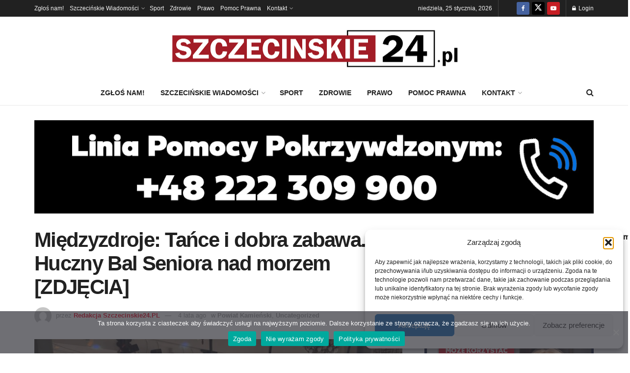

--- FILE ---
content_type: text/html; charset=UTF-8
request_url: https://szczecinskie24.pl/miedzyzdroje-tance-i-dobra-zabawa-huczny-bal-seniora-nad-morzem-zdjecia/
body_size: 64114
content:
<!doctype html>
<!--[if lt IE 7]> <html class="no-js lt-ie9 lt-ie8 lt-ie7" lang="pl-PL"> <![endif]-->
<!--[if IE 7]>    <html class="no-js lt-ie9 lt-ie8" lang="pl-PL"> <![endif]-->
<!--[if IE 8]>    <html class="no-js lt-ie9" lang="pl-PL"> <![endif]-->
<!--[if IE 9]>    <html class="no-js lt-ie10" lang="pl-PL"> <![endif]-->
<!--[if gt IE 8]><!--> <html class="no-js" lang="pl-PL"> <!--<![endif]-->
<head>
    <meta http-equiv="Content-Type" content="text/html; charset=UTF-8" />
    <meta name='viewport' content='width=device-width, initial-scale=1, user-scalable=yes' />
    <link rel="profile" href="https://gmpg.org/xfn/11" />
    <link rel="pingback" href="https://szczecinskie24.pl/xmlrpc.php" />
    <meta name='robots' content='index, follow, max-image-preview:large, max-snippet:-1, max-video-preview:-1' />
	<style>img:is([sizes="auto" i], [sizes^="auto," i]) { contain-intrinsic-size: 3000px 1500px }</style>
				<script type="text/javascript">
			  var jnews_ajax_url = '/?ajax-request=jnews'
			</script>
			<script type="text/javascript">;window.jnews=window.jnews||{},window.jnews.library=window.jnews.library||{},window.jnews.library=function(){"use strict";var e=this;e.win=window,e.doc=document,e.noop=function(){},e.globalBody=e.doc.getElementsByTagName("body")[0],e.globalBody=e.globalBody?e.globalBody:e.doc,e.win.jnewsDataStorage=e.win.jnewsDataStorage||{_storage:new WeakMap,put:function(e,t,n){this._storage.has(e)||this._storage.set(e,new Map),this._storage.get(e).set(t,n)},get:function(e,t){return this._storage.get(e).get(t)},has:function(e,t){return this._storage.has(e)&&this._storage.get(e).has(t)},remove:function(e,t){var n=this._storage.get(e).delete(t);return 0===!this._storage.get(e).size&&this._storage.delete(e),n}},e.windowWidth=function(){return e.win.innerWidth||e.docEl.clientWidth||e.globalBody.clientWidth},e.windowHeight=function(){return e.win.innerHeight||e.docEl.clientHeight||e.globalBody.clientHeight},e.requestAnimationFrame=e.win.requestAnimationFrame||e.win.webkitRequestAnimationFrame||e.win.mozRequestAnimationFrame||e.win.msRequestAnimationFrame||window.oRequestAnimationFrame||function(e){return setTimeout(e,1e3/60)},e.cancelAnimationFrame=e.win.cancelAnimationFrame||e.win.webkitCancelAnimationFrame||e.win.webkitCancelRequestAnimationFrame||e.win.mozCancelAnimationFrame||e.win.msCancelRequestAnimationFrame||e.win.oCancelRequestAnimationFrame||function(e){clearTimeout(e)},e.classListSupport="classList"in document.createElement("_"),e.hasClass=e.classListSupport?function(e,t){return e.classList.contains(t)}:function(e,t){return e.className.indexOf(t)>=0},e.addClass=e.classListSupport?function(t,n){e.hasClass(t,n)||t.classList.add(n)}:function(t,n){e.hasClass(t,n)||(t.className+=" "+n)},e.removeClass=e.classListSupport?function(t,n){e.hasClass(t,n)&&t.classList.remove(n)}:function(t,n){e.hasClass(t,n)&&(t.className=t.className.replace(n,""))},e.objKeys=function(e){var t=[];for(var n in e)Object.prototype.hasOwnProperty.call(e,n)&&t.push(n);return t},e.isObjectSame=function(e,t){var n=!0;return JSON.stringify(e)!==JSON.stringify(t)&&(n=!1),n},e.extend=function(){for(var e,t,n,o=arguments[0]||{},i=1,a=arguments.length;i<a;i++)if(null!==(e=arguments[i]))for(t in e)o!==(n=e[t])&&void 0!==n&&(o[t]=n);return o},e.dataStorage=e.win.jnewsDataStorage,e.isVisible=function(e){return 0!==e.offsetWidth&&0!==e.offsetHeight||e.getBoundingClientRect().length},e.getHeight=function(e){return e.offsetHeight||e.clientHeight||e.getBoundingClientRect().height},e.getWidth=function(e){return e.offsetWidth||e.clientWidth||e.getBoundingClientRect().width},e.supportsPassive=!1;try{var t=Object.defineProperty({},"passive",{get:function(){e.supportsPassive=!0}});"createEvent"in e.doc?e.win.addEventListener("test",null,t):"fireEvent"in e.doc&&e.win.attachEvent("test",null)}catch(e){}e.passiveOption=!!e.supportsPassive&&{passive:!0},e.setStorage=function(e,t){e="jnews-"+e;var n={expired:Math.floor(((new Date).getTime()+432e5)/1e3)};t=Object.assign(n,t);localStorage.setItem(e,JSON.stringify(t))},e.getStorage=function(e){e="jnews-"+e;var t=localStorage.getItem(e);return null!==t&&0<t.length?JSON.parse(localStorage.getItem(e)):{}},e.expiredStorage=function(){var t,n="jnews-";for(var o in localStorage)o.indexOf(n)>-1&&"undefined"!==(t=e.getStorage(o.replace(n,""))).expired&&t.expired<Math.floor((new Date).getTime()/1e3)&&localStorage.removeItem(o)},e.addEvents=function(t,n,o){for(var i in n){var a=["touchstart","touchmove"].indexOf(i)>=0&&!o&&e.passiveOption;"createEvent"in e.doc?t.addEventListener(i,n[i],a):"fireEvent"in e.doc&&t.attachEvent("on"+i,n[i])}},e.removeEvents=function(t,n){for(var o in n)"createEvent"in e.doc?t.removeEventListener(o,n[o]):"fireEvent"in e.doc&&t.detachEvent("on"+o,n[o])},e.triggerEvents=function(t,n,o){var i;o=o||{detail:null};return"createEvent"in e.doc?(!(i=e.doc.createEvent("CustomEvent")||new CustomEvent(n)).initCustomEvent||i.initCustomEvent(n,!0,!1,o),void t.dispatchEvent(i)):"fireEvent"in e.doc?((i=e.doc.createEventObject()).eventType=n,void t.fireEvent("on"+i.eventType,i)):void 0},e.getParents=function(t,n){void 0===n&&(n=e.doc);for(var o=[],i=t.parentNode,a=!1;!a;)if(i){var r=i;r.querySelectorAll(n).length?a=!0:(o.push(r),i=r.parentNode)}else o=[],a=!0;return o},e.forEach=function(e,t,n){for(var o=0,i=e.length;o<i;o++)t.call(n,e[o],o)},e.getText=function(e){return e.innerText||e.textContent},e.setText=function(e,t){var n="object"==typeof t?t.innerText||t.textContent:t;e.innerText&&(e.innerText=n),e.textContent&&(e.textContent=n)},e.httpBuildQuery=function(t){return e.objKeys(t).reduce(function t(n){var o=arguments.length>1&&void 0!==arguments[1]?arguments[1]:null;return function(i,a){var r=n[a];a=encodeURIComponent(a);var s=o?"".concat(o,"[").concat(a,"]"):a;return null==r||"function"==typeof r?(i.push("".concat(s,"=")),i):["number","boolean","string"].includes(typeof r)?(i.push("".concat(s,"=").concat(encodeURIComponent(r))),i):(i.push(e.objKeys(r).reduce(t(r,s),[]).join("&")),i)}}(t),[]).join("&")},e.get=function(t,n,o,i){return o="function"==typeof o?o:e.noop,e.ajax("GET",t,n,o,i)},e.post=function(t,n,o,i){return o="function"==typeof o?o:e.noop,e.ajax("POST",t,n,o,i)},e.ajax=function(t,n,o,i,a){var r=new XMLHttpRequest,s=n,c=e.httpBuildQuery(o);if(t=-1!=["GET","POST"].indexOf(t)?t:"GET",r.open(t,s+("GET"==t?"?"+c:""),!0),"POST"==t&&r.setRequestHeader("Content-type","application/x-www-form-urlencoded"),r.setRequestHeader("X-Requested-With","XMLHttpRequest"),r.onreadystatechange=function(){4===r.readyState&&200<=r.status&&300>r.status&&"function"==typeof i&&i.call(void 0,r.response)},void 0!==a&&!a){return{xhr:r,send:function(){r.send("POST"==t?c:null)}}}return r.send("POST"==t?c:null),{xhr:r}},e.scrollTo=function(t,n,o){function i(e,t,n){this.start=this.position(),this.change=e-this.start,this.currentTime=0,this.increment=20,this.duration=void 0===n?500:n,this.callback=t,this.finish=!1,this.animateScroll()}return Math.easeInOutQuad=function(e,t,n,o){return(e/=o/2)<1?n/2*e*e+t:-n/2*(--e*(e-2)-1)+t},i.prototype.stop=function(){this.finish=!0},i.prototype.move=function(t){e.doc.documentElement.scrollTop=t,e.globalBody.parentNode.scrollTop=t,e.globalBody.scrollTop=t},i.prototype.position=function(){return e.doc.documentElement.scrollTop||e.globalBody.parentNode.scrollTop||e.globalBody.scrollTop},i.prototype.animateScroll=function(){this.currentTime+=this.increment;var t=Math.easeInOutQuad(this.currentTime,this.start,this.change,this.duration);this.move(t),this.currentTime<this.duration&&!this.finish?e.requestAnimationFrame.call(e.win,this.animateScroll.bind(this)):this.callback&&"function"==typeof this.callback&&this.callback()},new i(t,n,o)},e.unwrap=function(t){var n,o=t;e.forEach(t,(function(e,t){n?n+=e:n=e})),o.replaceWith(n)},e.performance={start:function(e){performance.mark(e+"Start")},stop:function(e){performance.mark(e+"End"),performance.measure(e,e+"Start",e+"End")}},e.fps=function(){var t=0,n=0,o=0;!function(){var i=t=0,a=0,r=0,s=document.getElementById("fpsTable"),c=function(t){void 0===document.getElementsByTagName("body")[0]?e.requestAnimationFrame.call(e.win,(function(){c(t)})):document.getElementsByTagName("body")[0].appendChild(t)};null===s&&((s=document.createElement("div")).style.position="fixed",s.style.top="120px",s.style.left="10px",s.style.width="100px",s.style.height="20px",s.style.border="1px solid black",s.style.fontSize="11px",s.style.zIndex="100000",s.style.backgroundColor="white",s.id="fpsTable",c(s));var l=function(){o++,n=Date.now(),(a=(o/(r=(n-t)/1e3)).toPrecision(2))!=i&&(i=a,s.innerHTML=i+"fps"),1<r&&(t=n,o=0),e.requestAnimationFrame.call(e.win,l)};l()}()},e.instr=function(e,t){for(var n=0;n<t.length;n++)if(-1!==e.toLowerCase().indexOf(t[n].toLowerCase()))return!0},e.winLoad=function(t,n){function o(o){if("complete"===e.doc.readyState||"interactive"===e.doc.readyState)return!o||n?setTimeout(t,n||1):t(o),1}o()||e.addEvents(e.win,{load:o})},e.docReady=function(t,n){function o(o){if("complete"===e.doc.readyState||"interactive"===e.doc.readyState)return!o||n?setTimeout(t,n||1):t(o),1}o()||e.addEvents(e.doc,{DOMContentLoaded:o})},e.fireOnce=function(){e.docReady((function(){e.assets=e.assets||[],e.assets.length&&(e.boot(),e.load_assets())}),50)},e.boot=function(){e.length&&e.doc.querySelectorAll("style[media]").forEach((function(e){"not all"==e.getAttribute("media")&&e.removeAttribute("media")}))},e.create_js=function(t,n){var o=e.doc.createElement("script");switch(o.setAttribute("src",t),n){case"defer":o.setAttribute("defer",!0);break;case"async":o.setAttribute("async",!0);break;case"deferasync":o.setAttribute("defer",!0),o.setAttribute("async",!0)}e.globalBody.appendChild(o)},e.load_assets=function(){"object"==typeof e.assets&&e.forEach(e.assets.slice(0),(function(t,n){var o="";t.defer&&(o+="defer"),t.async&&(o+="async"),e.create_js(t.url,o);var i=e.assets.indexOf(t);i>-1&&e.assets.splice(i,1)})),e.assets=jnewsoption.au_scripts=window.jnewsads=[]},e.setCookie=function(e,t,n){var o="";if(n){var i=new Date;i.setTime(i.getTime()+24*n*60*60*1e3),o="; expires="+i.toUTCString()}document.cookie=e+"="+(t||"")+o+"; path=/"},e.getCookie=function(e){for(var t=e+"=",n=document.cookie.split(";"),o=0;o<n.length;o++){for(var i=n[o];" "==i.charAt(0);)i=i.substring(1,i.length);if(0==i.indexOf(t))return i.substring(t.length,i.length)}return null},e.eraseCookie=function(e){document.cookie=e+"=; Path=/; Expires=Thu, 01 Jan 1970 00:00:01 GMT;"},e.docReady((function(){e.globalBody=e.globalBody==e.doc?e.doc.getElementsByTagName("body")[0]:e.globalBody,e.globalBody=e.globalBody?e.globalBody:e.doc})),e.winLoad((function(){e.winLoad((function(){var t=!1;if(void 0!==window.jnewsadmin)if(void 0!==window.file_version_checker){var n=e.objKeys(window.file_version_checker);n.length?n.forEach((function(e){t||"10.0.4"===window.file_version_checker[e]||(t=!0)})):t=!0}else t=!0;t&&(window.jnewsHelper.getMessage(),window.jnewsHelper.getNotice())}),2500)}))},window.jnews.library=new window.jnews.library;</script>
	<!-- This site is optimized with the Yoast SEO Premium plugin v22.5 (Yoast SEO v26.4) - https://yoast.com/wordpress/plugins/seo/ -->
	<title>Międzyzdroje: Tańce i dobra zabawa. Huczny Bal Seniora nad morzem</title>
	<meta name="description" content="To była prawdziwa gorączka sobotniej nocy! Na parkiecie bawiło się ok. 120 międzyzdrojskich seniorów. Zobacz zdjęcia" />
	<link rel="canonical" href="https://szczecinskie24.pl/miedzyzdroje-tance-i-dobra-zabawa-huczny-bal-seniora-nad-morzem-zdjecia/" />
	<meta property="og:locale" content="pl_PL" />
	<meta property="og:type" content="article" />
	<meta property="og:title" content="Międzyzdroje: Tańce i dobra zabawa. Huczny Bal Seniora nad morzem [ZDJĘCIA]" />
	<meta property="og:description" content="To była prawdziwa gorączka sobotniej nocy! Na parkiecie bawiło się ok. 120 międzyzdrojskich seniorów. Zobacz zdjęcia" />
	<meta property="og:url" content="https://szczecinskie24.pl/miedzyzdroje-tance-i-dobra-zabawa-huczny-bal-seniora-nad-morzem-zdjecia/" />
	<meta property="og:site_name" content="Szczecińskie24.pl | portal informacyjny&nbsp;Pomorza Zachodniego" />
	<meta property="article:publisher" content="https://www.facebook.com/szczecinskie24/" />
	<meta property="article:author" content="https://www.facebook.com/szczecinskie24/" />
	<meta property="article:published_time" content="2021-11-22T23:40:27+00:00" />
	<meta property="article:modified_time" content="2021-11-22T23:40:57+00:00" />
	<meta property="og:image" content="https://szczecinskie24.pl/wp-content/uploads/2021/11/balseniora3-e1637623570260.jpg" />
	<meta property="og:image:width" content="800" />
	<meta property="og:image:height" content="600" />
	<meta property="og:image:type" content="image/jpeg" />
	<meta name="author" content="Redakcja Szczecinskie24.PL" />
	<meta name="twitter:card" content="summary_large_image" />
	<meta name="twitter:creator" content="@szczecinskie24" />
	<meta name="twitter:site" content="@szczecinskie24" />
	<meta name="twitter:label1" content="Napisane przez" />
	<meta name="twitter:data1" content="Redakcja Szczecinskie24.PL" />
	<meta name="twitter:label2" content="Szacowany czas czytania" />
	<meta name="twitter:data2" content="3 minuty" />
	<script type="application/ld+json" class="yoast-schema-graph">{"@context":"https://schema.org","@graph":[{"@type":"Article","@id":"https://szczecinskie24.pl/miedzyzdroje-tance-i-dobra-zabawa-huczny-bal-seniora-nad-morzem-zdjecia/#article","isPartOf":{"@id":"https://szczecinskie24.pl/miedzyzdroje-tance-i-dobra-zabawa-huczny-bal-seniora-nad-morzem-zdjecia/"},"author":{"name":"Redakcja Szczecinskie24.PL","@id":"https://szczecinskie24.pl/#/schema/person/b8a7440dbdbb85b5b289420ba4d6fd06"},"headline":"Międzyzdroje: Tańce i dobra zabawa. Huczny Bal Seniora nad morzem [ZDJĘCIA]","datePublished":"2021-11-22T23:40:27+00:00","dateModified":"2021-11-22T23:40:57+00:00","mainEntityOfPage":{"@id":"https://szczecinskie24.pl/miedzyzdroje-tance-i-dobra-zabawa-huczny-bal-seniora-nad-morzem-zdjecia/"},"wordCount":230,"commentCount":0,"publisher":{"@id":"https://szczecinskie24.pl/#organization"},"image":{"@id":"https://szczecinskie24.pl/miedzyzdroje-tance-i-dobra-zabawa-huczny-bal-seniora-nad-morzem-zdjecia/#primaryimage"},"thumbnailUrl":"https://szczecinskie24.pl/wp-content/uploads/2021/11/balseniora3-e1637623570260.jpg","keywords":["Bal Seniora","impreza","Międzynarodowy Dom Kultury","Międzyzdroje","zabawa"],"articleSection":["Powiat Kamieński","Uncategorized"],"inLanguage":"pl-PL","potentialAction":[{"@type":"CommentAction","name":"Comment","target":["https://szczecinskie24.pl/miedzyzdroje-tance-i-dobra-zabawa-huczny-bal-seniora-nad-morzem-zdjecia/#respond"]}],"copyrightYear":"2021","copyrightHolder":{"@id":"https://szczecinskie24.pl/#organization"}},{"@type":"WebPage","@id":"https://szczecinskie24.pl/miedzyzdroje-tance-i-dobra-zabawa-huczny-bal-seniora-nad-morzem-zdjecia/","url":"https://szczecinskie24.pl/miedzyzdroje-tance-i-dobra-zabawa-huczny-bal-seniora-nad-morzem-zdjecia/","name":"Międzyzdroje: Tańce i dobra zabawa. Huczny Bal Seniora nad morzem","isPartOf":{"@id":"https://szczecinskie24.pl/#website"},"primaryImageOfPage":{"@id":"https://szczecinskie24.pl/miedzyzdroje-tance-i-dobra-zabawa-huczny-bal-seniora-nad-morzem-zdjecia/#primaryimage"},"image":{"@id":"https://szczecinskie24.pl/miedzyzdroje-tance-i-dobra-zabawa-huczny-bal-seniora-nad-morzem-zdjecia/#primaryimage"},"thumbnailUrl":"https://szczecinskie24.pl/wp-content/uploads/2021/11/balseniora3-e1637623570260.jpg","datePublished":"2021-11-22T23:40:27+00:00","dateModified":"2021-11-22T23:40:57+00:00","description":"To była prawdziwa gorączka sobotniej nocy! Na parkiecie bawiło się ok. 120 międzyzdrojskich seniorów. Zobacz zdjęcia","breadcrumb":{"@id":"https://szczecinskie24.pl/miedzyzdroje-tance-i-dobra-zabawa-huczny-bal-seniora-nad-morzem-zdjecia/#breadcrumb"},"inLanguage":"pl-PL","potentialAction":[{"@type":"ReadAction","target":["https://szczecinskie24.pl/miedzyzdroje-tance-i-dobra-zabawa-huczny-bal-seniora-nad-morzem-zdjecia/"]}]},{"@type":"ImageObject","inLanguage":"pl-PL","@id":"https://szczecinskie24.pl/miedzyzdroje-tance-i-dobra-zabawa-huczny-bal-seniora-nad-morzem-zdjecia/#primaryimage","url":"https://szczecinskie24.pl/wp-content/uploads/2021/11/balseniora3-e1637623570260.jpg","contentUrl":"https://szczecinskie24.pl/wp-content/uploads/2021/11/balseniora3-e1637623570260.jpg","width":800,"height":600,"caption":"fot. UM Międzyzdroje"},{"@type":"BreadcrumbList","@id":"https://szczecinskie24.pl/miedzyzdroje-tance-i-dobra-zabawa-huczny-bal-seniora-nad-morzem-zdjecia/#breadcrumb","itemListElement":[{"@type":"ListItem","position":1,"name":"Strona główna","item":"https://szczecinskie24.pl/"},{"@type":"ListItem","position":2,"name":"Międzyzdroje: Tańce i dobra zabawa. Huczny Bal Seniora nad morzem [ZDJĘCIA]"}]},{"@type":"WebSite","@id":"https://szczecinskie24.pl/#website","url":"https://szczecinskie24.pl/","name":"Szczecińskie24.pl","description":"Aktualności i najnowsze wiadomości z Pomorza Zachodniego (Szczecin, Świnoujście oraz powiat&oacute;w goleniowskiego, gryfickiego, gryfińskiego, kamieńskiego, łobeskiego, myśliborskiego, polickiego, pyrzyckiego i stargardzkiego)","publisher":{"@id":"https://szczecinskie24.pl/#organization"},"potentialAction":[{"@type":"SearchAction","target":{"@type":"EntryPoint","urlTemplate":"https://szczecinskie24.pl/?s={search_term_string}"},"query-input":{"@type":"PropertyValueSpecification","valueRequired":true,"valueName":"search_term_string"}}],"inLanguage":"pl-PL"},{"@type":"Organization","@id":"https://szczecinskie24.pl/#organization","name":"Szczecińskie24.pl","url":"https://szczecinskie24.pl/","logo":{"@type":"ImageObject","inLanguage":"pl-PL","@id":"https://szczecinskie24.pl/#/schema/logo/image/","url":"https://szczecinskie24.pl/wp-content/uploads/2020/10/logoSzczecinskie24.png","contentUrl":"https://szczecinskie24.pl/wp-content/uploads/2020/10/logoSzczecinskie24.png","width":1200,"height":193,"caption":"Szczecińskie24.pl"},"image":{"@id":"https://szczecinskie24.pl/#/schema/logo/image/"},"sameAs":["https://www.facebook.com/szczecinskie24/","https://x.com/szczecinskie24","https://www.youtube.com/@szczecinskie247"]},{"@type":"Person","@id":"https://szczecinskie24.pl/#/schema/person/b8a7440dbdbb85b5b289420ba4d6fd06","name":"Redakcja Szczecinskie24.PL","image":{"@type":"ImageObject","inLanguage":"pl-PL","@id":"https://szczecinskie24.pl/#/schema/person/image/","url":"https://secure.gravatar.com/avatar/4c1e0f7241ddfc5fe290da5c8e0e73abfaec6aa9604467c88adf2eaf7ec444af?s=96&d=mm&r=g","contentUrl":"https://secure.gravatar.com/avatar/4c1e0f7241ddfc5fe290da5c8e0e73abfaec6aa9604467c88adf2eaf7ec444af?s=96&d=mm&r=g","caption":"Redakcja Szczecinskie24.PL"},"description":"Zachęcamy do kontaktu z naszą redakcją: redakcja@szczecinskie24.pl","sameAs":["https://szczecinskie24.pl","https://www.facebook.com/szczecinskie24/"],"url":"https://szczecinskie24.pl/author/admin/"}]}</script>
	<!-- / Yoast SEO Premium plugin. -->


<link rel='dns-prefetch' href='//www.googletagmanager.com' />
<link rel='dns-prefetch' href='//pagead2.googlesyndication.com' />
<link rel="alternate" type="application/rss+xml" title="Szczecińskie24.pl | portal informacyjny&nbsp;Pomorza Zachodniego &raquo; Kanał z wpisami" href="https://szczecinskie24.pl/feed/" />
<link rel="alternate" type="application/rss+xml" title="Szczecińskie24.pl | portal informacyjny&nbsp;Pomorza Zachodniego &raquo; Kanał z komentarzami" href="https://szczecinskie24.pl/comments/feed/" />
<script type="text/javascript" id="wpp-js" src="https://szczecinskie24.pl/wp-content/plugins/wordpress-popular-posts/assets/js/wpp.min.js?ver=7.3.6" data-sampling="0" data-sampling-rate="100" data-api-url="https://szczecinskie24.pl/wp-json/wordpress-popular-posts" data-post-id="25613" data-token="029bf00636" data-lang="0" data-debug="0"></script>
<link rel="alternate" type="application/rss+xml" title="Szczecińskie24.pl | portal informacyjny&nbsp;Pomorza Zachodniego &raquo; Międzyzdroje: Tańce i dobra zabawa. Huczny Bal Seniora nad morzem [ZDJĘCIA] Kanał z komentarzami" href="https://szczecinskie24.pl/miedzyzdroje-tance-i-dobra-zabawa-huczny-bal-seniora-nad-morzem-zdjecia/feed/" />
<script type="text/javascript">
/* <![CDATA[ */
window._wpemojiSettings = {"baseUrl":"https:\/\/s.w.org\/images\/core\/emoji\/16.0.1\/72x72\/","ext":".png","svgUrl":"https:\/\/s.w.org\/images\/core\/emoji\/16.0.1\/svg\/","svgExt":".svg","source":{"concatemoji":"https:\/\/szczecinskie24.pl\/wp-includes\/js\/wp-emoji-release.min.js?ver=6.8.3"}};
/*! This file is auto-generated */
!function(s,n){var o,i,e;function c(e){try{var t={supportTests:e,timestamp:(new Date).valueOf()};sessionStorage.setItem(o,JSON.stringify(t))}catch(e){}}function p(e,t,n){e.clearRect(0,0,e.canvas.width,e.canvas.height),e.fillText(t,0,0);var t=new Uint32Array(e.getImageData(0,0,e.canvas.width,e.canvas.height).data),a=(e.clearRect(0,0,e.canvas.width,e.canvas.height),e.fillText(n,0,0),new Uint32Array(e.getImageData(0,0,e.canvas.width,e.canvas.height).data));return t.every(function(e,t){return e===a[t]})}function u(e,t){e.clearRect(0,0,e.canvas.width,e.canvas.height),e.fillText(t,0,0);for(var n=e.getImageData(16,16,1,1),a=0;a<n.data.length;a++)if(0!==n.data[a])return!1;return!0}function f(e,t,n,a){switch(t){case"flag":return n(e,"\ud83c\udff3\ufe0f\u200d\u26a7\ufe0f","\ud83c\udff3\ufe0f\u200b\u26a7\ufe0f")?!1:!n(e,"\ud83c\udde8\ud83c\uddf6","\ud83c\udde8\u200b\ud83c\uddf6")&&!n(e,"\ud83c\udff4\udb40\udc67\udb40\udc62\udb40\udc65\udb40\udc6e\udb40\udc67\udb40\udc7f","\ud83c\udff4\u200b\udb40\udc67\u200b\udb40\udc62\u200b\udb40\udc65\u200b\udb40\udc6e\u200b\udb40\udc67\u200b\udb40\udc7f");case"emoji":return!a(e,"\ud83e\udedf")}return!1}function g(e,t,n,a){var r="undefined"!=typeof WorkerGlobalScope&&self instanceof WorkerGlobalScope?new OffscreenCanvas(300,150):s.createElement("canvas"),o=r.getContext("2d",{willReadFrequently:!0}),i=(o.textBaseline="top",o.font="600 32px Arial",{});return e.forEach(function(e){i[e]=t(o,e,n,a)}),i}function t(e){var t=s.createElement("script");t.src=e,t.defer=!0,s.head.appendChild(t)}"undefined"!=typeof Promise&&(o="wpEmojiSettingsSupports",i=["flag","emoji"],n.supports={everything:!0,everythingExceptFlag:!0},e=new Promise(function(e){s.addEventListener("DOMContentLoaded",e,{once:!0})}),new Promise(function(t){var n=function(){try{var e=JSON.parse(sessionStorage.getItem(o));if("object"==typeof e&&"number"==typeof e.timestamp&&(new Date).valueOf()<e.timestamp+604800&&"object"==typeof e.supportTests)return e.supportTests}catch(e){}return null}();if(!n){if("undefined"!=typeof Worker&&"undefined"!=typeof OffscreenCanvas&&"undefined"!=typeof URL&&URL.createObjectURL&&"undefined"!=typeof Blob)try{var e="postMessage("+g.toString()+"("+[JSON.stringify(i),f.toString(),p.toString(),u.toString()].join(",")+"));",a=new Blob([e],{type:"text/javascript"}),r=new Worker(URL.createObjectURL(a),{name:"wpTestEmojiSupports"});return void(r.onmessage=function(e){c(n=e.data),r.terminate(),t(n)})}catch(e){}c(n=g(i,f,p,u))}t(n)}).then(function(e){for(var t in e)n.supports[t]=e[t],n.supports.everything=n.supports.everything&&n.supports[t],"flag"!==t&&(n.supports.everythingExceptFlag=n.supports.everythingExceptFlag&&n.supports[t]);n.supports.everythingExceptFlag=n.supports.everythingExceptFlag&&!n.supports.flag,n.DOMReady=!1,n.readyCallback=function(){n.DOMReady=!0}}).then(function(){return e}).then(function(){var e;n.supports.everything||(n.readyCallback(),(e=n.source||{}).concatemoji?t(e.concatemoji):e.wpemoji&&e.twemoji&&(t(e.twemoji),t(e.wpemoji)))}))}((window,document),window._wpemojiSettings);
/* ]]> */
</script>

<style id='wp-emoji-styles-inline-css' type='text/css'>

	img.wp-smiley, img.emoji {
		display: inline !important;
		border: none !important;
		box-shadow: none !important;
		height: 1em !important;
		width: 1em !important;
		margin: 0 0.07em !important;
		vertical-align: -0.1em !important;
		background: none !important;
		padding: 0 !important;
	}
</style>
<link rel='stylesheet' id='wp-block-library-css' href='https://szczecinskie24.pl/wp-includes/css/dist/block-library/style.min.css?ver=6.8.3' type='text/css' media='all' />
<style id='classic-theme-styles-inline-css' type='text/css'>
/*! This file is auto-generated */
.wp-block-button__link{color:#fff;background-color:#32373c;border-radius:9999px;box-shadow:none;text-decoration:none;padding:calc(.667em + 2px) calc(1.333em + 2px);font-size:1.125em}.wp-block-file__button{background:#32373c;color:#fff;text-decoration:none}
</style>
<link rel='stylesheet' id='jnews-faq-css' href='https://szczecinskie24.pl/wp-content/plugins/jnews-essential/assets/css/faq.css?ver=12.0.3' type='text/css' media='all' />
<style id='global-styles-inline-css' type='text/css'>
:root{--wp--preset--aspect-ratio--square: 1;--wp--preset--aspect-ratio--4-3: 4/3;--wp--preset--aspect-ratio--3-4: 3/4;--wp--preset--aspect-ratio--3-2: 3/2;--wp--preset--aspect-ratio--2-3: 2/3;--wp--preset--aspect-ratio--16-9: 16/9;--wp--preset--aspect-ratio--9-16: 9/16;--wp--preset--color--black: #000000;--wp--preset--color--cyan-bluish-gray: #abb8c3;--wp--preset--color--white: #ffffff;--wp--preset--color--pale-pink: #f78da7;--wp--preset--color--vivid-red: #cf2e2e;--wp--preset--color--luminous-vivid-orange: #ff6900;--wp--preset--color--luminous-vivid-amber: #fcb900;--wp--preset--color--light-green-cyan: #7bdcb5;--wp--preset--color--vivid-green-cyan: #00d084;--wp--preset--color--pale-cyan-blue: #8ed1fc;--wp--preset--color--vivid-cyan-blue: #0693e3;--wp--preset--color--vivid-purple: #9b51e0;--wp--preset--gradient--vivid-cyan-blue-to-vivid-purple: linear-gradient(135deg,rgba(6,147,227,1) 0%,rgb(155,81,224) 100%);--wp--preset--gradient--light-green-cyan-to-vivid-green-cyan: linear-gradient(135deg,rgb(122,220,180) 0%,rgb(0,208,130) 100%);--wp--preset--gradient--luminous-vivid-amber-to-luminous-vivid-orange: linear-gradient(135deg,rgba(252,185,0,1) 0%,rgba(255,105,0,1) 100%);--wp--preset--gradient--luminous-vivid-orange-to-vivid-red: linear-gradient(135deg,rgba(255,105,0,1) 0%,rgb(207,46,46) 100%);--wp--preset--gradient--very-light-gray-to-cyan-bluish-gray: linear-gradient(135deg,rgb(238,238,238) 0%,rgb(169,184,195) 100%);--wp--preset--gradient--cool-to-warm-spectrum: linear-gradient(135deg,rgb(74,234,220) 0%,rgb(151,120,209) 20%,rgb(207,42,186) 40%,rgb(238,44,130) 60%,rgb(251,105,98) 80%,rgb(254,248,76) 100%);--wp--preset--gradient--blush-light-purple: linear-gradient(135deg,rgb(255,206,236) 0%,rgb(152,150,240) 100%);--wp--preset--gradient--blush-bordeaux: linear-gradient(135deg,rgb(254,205,165) 0%,rgb(254,45,45) 50%,rgb(107,0,62) 100%);--wp--preset--gradient--luminous-dusk: linear-gradient(135deg,rgb(255,203,112) 0%,rgb(199,81,192) 50%,rgb(65,88,208) 100%);--wp--preset--gradient--pale-ocean: linear-gradient(135deg,rgb(255,245,203) 0%,rgb(182,227,212) 50%,rgb(51,167,181) 100%);--wp--preset--gradient--electric-grass: linear-gradient(135deg,rgb(202,248,128) 0%,rgb(113,206,126) 100%);--wp--preset--gradient--midnight: linear-gradient(135deg,rgb(2,3,129) 0%,rgb(40,116,252) 100%);--wp--preset--font-size--small: 13px;--wp--preset--font-size--medium: 20px;--wp--preset--font-size--large: 36px;--wp--preset--font-size--x-large: 42px;--wp--preset--spacing--20: 0.44rem;--wp--preset--spacing--30: 0.67rem;--wp--preset--spacing--40: 1rem;--wp--preset--spacing--50: 1.5rem;--wp--preset--spacing--60: 2.25rem;--wp--preset--spacing--70: 3.38rem;--wp--preset--spacing--80: 5.06rem;--wp--preset--shadow--natural: 6px 6px 9px rgba(0, 0, 0, 0.2);--wp--preset--shadow--deep: 12px 12px 50px rgba(0, 0, 0, 0.4);--wp--preset--shadow--sharp: 6px 6px 0px rgba(0, 0, 0, 0.2);--wp--preset--shadow--outlined: 6px 6px 0px -3px rgba(255, 255, 255, 1), 6px 6px rgba(0, 0, 0, 1);--wp--preset--shadow--crisp: 6px 6px 0px rgba(0, 0, 0, 1);}:where(.is-layout-flex){gap: 0.5em;}:where(.is-layout-grid){gap: 0.5em;}body .is-layout-flex{display: flex;}.is-layout-flex{flex-wrap: wrap;align-items: center;}.is-layout-flex > :is(*, div){margin: 0;}body .is-layout-grid{display: grid;}.is-layout-grid > :is(*, div){margin: 0;}:where(.wp-block-columns.is-layout-flex){gap: 2em;}:where(.wp-block-columns.is-layout-grid){gap: 2em;}:where(.wp-block-post-template.is-layout-flex){gap: 1.25em;}:where(.wp-block-post-template.is-layout-grid){gap: 1.25em;}.has-black-color{color: var(--wp--preset--color--black) !important;}.has-cyan-bluish-gray-color{color: var(--wp--preset--color--cyan-bluish-gray) !important;}.has-white-color{color: var(--wp--preset--color--white) !important;}.has-pale-pink-color{color: var(--wp--preset--color--pale-pink) !important;}.has-vivid-red-color{color: var(--wp--preset--color--vivid-red) !important;}.has-luminous-vivid-orange-color{color: var(--wp--preset--color--luminous-vivid-orange) !important;}.has-luminous-vivid-amber-color{color: var(--wp--preset--color--luminous-vivid-amber) !important;}.has-light-green-cyan-color{color: var(--wp--preset--color--light-green-cyan) !important;}.has-vivid-green-cyan-color{color: var(--wp--preset--color--vivid-green-cyan) !important;}.has-pale-cyan-blue-color{color: var(--wp--preset--color--pale-cyan-blue) !important;}.has-vivid-cyan-blue-color{color: var(--wp--preset--color--vivid-cyan-blue) !important;}.has-vivid-purple-color{color: var(--wp--preset--color--vivid-purple) !important;}.has-black-background-color{background-color: var(--wp--preset--color--black) !important;}.has-cyan-bluish-gray-background-color{background-color: var(--wp--preset--color--cyan-bluish-gray) !important;}.has-white-background-color{background-color: var(--wp--preset--color--white) !important;}.has-pale-pink-background-color{background-color: var(--wp--preset--color--pale-pink) !important;}.has-vivid-red-background-color{background-color: var(--wp--preset--color--vivid-red) !important;}.has-luminous-vivid-orange-background-color{background-color: var(--wp--preset--color--luminous-vivid-orange) !important;}.has-luminous-vivid-amber-background-color{background-color: var(--wp--preset--color--luminous-vivid-amber) !important;}.has-light-green-cyan-background-color{background-color: var(--wp--preset--color--light-green-cyan) !important;}.has-vivid-green-cyan-background-color{background-color: var(--wp--preset--color--vivid-green-cyan) !important;}.has-pale-cyan-blue-background-color{background-color: var(--wp--preset--color--pale-cyan-blue) !important;}.has-vivid-cyan-blue-background-color{background-color: var(--wp--preset--color--vivid-cyan-blue) !important;}.has-vivid-purple-background-color{background-color: var(--wp--preset--color--vivid-purple) !important;}.has-black-border-color{border-color: var(--wp--preset--color--black) !important;}.has-cyan-bluish-gray-border-color{border-color: var(--wp--preset--color--cyan-bluish-gray) !important;}.has-white-border-color{border-color: var(--wp--preset--color--white) !important;}.has-pale-pink-border-color{border-color: var(--wp--preset--color--pale-pink) !important;}.has-vivid-red-border-color{border-color: var(--wp--preset--color--vivid-red) !important;}.has-luminous-vivid-orange-border-color{border-color: var(--wp--preset--color--luminous-vivid-orange) !important;}.has-luminous-vivid-amber-border-color{border-color: var(--wp--preset--color--luminous-vivid-amber) !important;}.has-light-green-cyan-border-color{border-color: var(--wp--preset--color--light-green-cyan) !important;}.has-vivid-green-cyan-border-color{border-color: var(--wp--preset--color--vivid-green-cyan) !important;}.has-pale-cyan-blue-border-color{border-color: var(--wp--preset--color--pale-cyan-blue) !important;}.has-vivid-cyan-blue-border-color{border-color: var(--wp--preset--color--vivid-cyan-blue) !important;}.has-vivid-purple-border-color{border-color: var(--wp--preset--color--vivid-purple) !important;}.has-vivid-cyan-blue-to-vivid-purple-gradient-background{background: var(--wp--preset--gradient--vivid-cyan-blue-to-vivid-purple) !important;}.has-light-green-cyan-to-vivid-green-cyan-gradient-background{background: var(--wp--preset--gradient--light-green-cyan-to-vivid-green-cyan) !important;}.has-luminous-vivid-amber-to-luminous-vivid-orange-gradient-background{background: var(--wp--preset--gradient--luminous-vivid-amber-to-luminous-vivid-orange) !important;}.has-luminous-vivid-orange-to-vivid-red-gradient-background{background: var(--wp--preset--gradient--luminous-vivid-orange-to-vivid-red) !important;}.has-very-light-gray-to-cyan-bluish-gray-gradient-background{background: var(--wp--preset--gradient--very-light-gray-to-cyan-bluish-gray) !important;}.has-cool-to-warm-spectrum-gradient-background{background: var(--wp--preset--gradient--cool-to-warm-spectrum) !important;}.has-blush-light-purple-gradient-background{background: var(--wp--preset--gradient--blush-light-purple) !important;}.has-blush-bordeaux-gradient-background{background: var(--wp--preset--gradient--blush-bordeaux) !important;}.has-luminous-dusk-gradient-background{background: var(--wp--preset--gradient--luminous-dusk) !important;}.has-pale-ocean-gradient-background{background: var(--wp--preset--gradient--pale-ocean) !important;}.has-electric-grass-gradient-background{background: var(--wp--preset--gradient--electric-grass) !important;}.has-midnight-gradient-background{background: var(--wp--preset--gradient--midnight) !important;}.has-small-font-size{font-size: var(--wp--preset--font-size--small) !important;}.has-medium-font-size{font-size: var(--wp--preset--font-size--medium) !important;}.has-large-font-size{font-size: var(--wp--preset--font-size--large) !important;}.has-x-large-font-size{font-size: var(--wp--preset--font-size--x-large) !important;}
:where(.wp-block-post-template.is-layout-flex){gap: 1.25em;}:where(.wp-block-post-template.is-layout-grid){gap: 1.25em;}
:where(.wp-block-columns.is-layout-flex){gap: 2em;}:where(.wp-block-columns.is-layout-grid){gap: 2em;}
:root :where(.wp-block-pullquote){font-size: 1.5em;line-height: 1.6;}
</style>
<link rel='stylesheet' id='cookie-notice-front-css' href='https://szczecinskie24.pl/wp-content/plugins/cookie-notice/css/front.min.css?ver=2.5.9' type='text/css' media='all' />
<link rel='stylesheet' id='jnews-video-css' href='https://szczecinskie24.pl/wp-content/plugins/jnews-video/assets/css/plugin.css?ver=12.0.1' type='text/css' media='all' />
<link rel='stylesheet' id='cmplz-general-css' href='https://szczecinskie24.pl/wp-content/plugins/complianz-gdpr/assets/css/cookieblocker.min.css?ver=1764109047' type='text/css' media='all' />
<link rel='stylesheet' id='jnews-split-css' href='https://szczecinskie24.pl/wp-content/plugins/jnews-split/assets/css/splitpost.css' type='text/css' media='' />
<link rel='stylesheet' id='jnews-split-toc-css' href='https://szczecinskie24.pl/wp-content/plugins/jnews-split/assets/css/splitpost-toc.css' type='text/css' media='' />
<link rel='stylesheet' id='wordpress-popular-posts-css-css' href='https://szczecinskie24.pl/wp-content/plugins/wordpress-popular-posts/assets/css/wpp.css?ver=7.3.6' type='text/css' media='all' />
<link rel='stylesheet' id='js_composer_front-css' href='https://szczecinskie24.pl/wp-content/plugins/js_composer/assets/css/js_composer.min.css?ver=8.7.2' type='text/css' media='all' />
<link rel='stylesheet' id='font-awesome-css' href='https://szczecinskie24.pl/wp-content/themes/jnews/assets/fonts/font-awesome/font-awesome.min.css?ver=12.0.2' type='text/css' media='all' />
<link rel='stylesheet' id='jnews-frontend-css' href='https://szczecinskie24.pl/wp-content/themes/jnews/assets/dist/frontend.min.css?ver=12.0.2' type='text/css' media='all' />
<link rel='stylesheet' id='jnews-js-composer-css' href='https://szczecinskie24.pl/wp-content/themes/jnews/assets/css/js-composer-frontend.css?ver=12.0.2' type='text/css' media='all' />
<link rel='stylesheet' id='jnews-style-css' href='https://szczecinskie24.pl/wp-content/themes/jnews/style.css?ver=12.0.2' type='text/css' media='all' />
<link rel='stylesheet' id='jnews-darkmode-css' href='https://szczecinskie24.pl/wp-content/themes/jnews/assets/css/darkmode.css?ver=12.0.2' type='text/css' media='all' />
<link rel='stylesheet' id='jnews-video-darkmode-css' href='https://szczecinskie24.pl/wp-content/plugins/jnews-video/assets/css/darkmode.css?ver=12.0.1' type='text/css' media='all' />
<link rel='stylesheet' id='jnews-select-share-css' href='https://szczecinskie24.pl/wp-content/plugins/jnews-social-share/assets/css/plugin.css' type='text/css' media='all' />
<link rel='stylesheet' id='jnews-weather-style-css' href='https://szczecinskie24.pl/wp-content/plugins/jnews-weather/assets/css/plugin.css?ver=12.0.0' type='text/css' media='all' />
<script type="text/javascript" id="cookie-notice-front-js-before">
/* <![CDATA[ */
var cnArgs = {"ajaxUrl":"https:\/\/szczecinskie24.pl\/wp-admin\/admin-ajax.php","nonce":"56a2c4338d","hideEffect":"fade","position":"bottom","onScroll":false,"onScrollOffset":100,"onClick":true,"cookieName":"cookie_notice_accepted","cookieTime":2592000,"cookieTimeRejected":2592000,"globalCookie":false,"redirection":false,"cache":true,"revokeCookies":false,"revokeCookiesOpt":"automatic"};
/* ]]> */
</script>
<script type="text/javascript" src="https://szczecinskie24.pl/wp-content/plugins/cookie-notice/js/front.min.js?ver=2.5.9" id="cookie-notice-front-js"></script>
<script type="text/javascript" src="https://szczecinskie24.pl/wp-includes/js/jquery/jquery.min.js?ver=3.7.1" id="jquery-core-js"></script>
<script type="text/javascript" src="https://szczecinskie24.pl/wp-includes/js/jquery/jquery-migrate.min.js?ver=3.4.1" id="jquery-migrate-js"></script>

<!-- Fragment znacznika Google (gtag.js) dodany przez Site Kit -->
<!-- Fragment Google Analytics dodany przez Site Kit -->
<script type="text/javascript" src="https://www.googletagmanager.com/gtag/js?id=GT-W62H5XKK" id="google_gtagjs-js" async></script>
<script type="text/javascript" id="google_gtagjs-js-after">
/* <![CDATA[ */
window.dataLayer = window.dataLayer || [];function gtag(){dataLayer.push(arguments);}
gtag("set","linker",{"domains":["szczecinskie24.pl"]});
gtag("js", new Date());
gtag("set", "developer_id.dZTNiMT", true);
gtag("config", "GT-W62H5XKK");
 window._googlesitekit = window._googlesitekit || {}; window._googlesitekit.throttledEvents = []; window._googlesitekit.gtagEvent = (name, data) => { var key = JSON.stringify( { name, data } ); if ( !! window._googlesitekit.throttledEvents[ key ] ) { return; } window._googlesitekit.throttledEvents[ key ] = true; setTimeout( () => { delete window._googlesitekit.throttledEvents[ key ]; }, 5 ); gtag( "event", name, { ...data, event_source: "site-kit" } ); }; 
/* ]]> */
</script>
<script></script><link rel="https://api.w.org/" href="https://szczecinskie24.pl/wp-json/" /><link rel="alternate" title="JSON" type="application/json" href="https://szczecinskie24.pl/wp-json/wp/v2/posts/25613" /><link rel="EditURI" type="application/rsd+xml" title="RSD" href="https://szczecinskie24.pl/xmlrpc.php?rsd" />
<meta name="generator" content="WordPress 6.8.3" />
<link rel='shortlink' href='https://szczecinskie24.pl/?p=25613' />
<link rel="alternate" title="oEmbed (JSON)" type="application/json+oembed" href="https://szczecinskie24.pl/wp-json/oembed/1.0/embed?url=https%3A%2F%2Fszczecinskie24.pl%2Fmiedzyzdroje-tance-i-dobra-zabawa-huczny-bal-seniora-nad-morzem-zdjecia%2F" />
<link rel="alternate" title="oEmbed (XML)" type="text/xml+oembed" href="https://szczecinskie24.pl/wp-json/oembed/1.0/embed?url=https%3A%2F%2Fszczecinskie24.pl%2Fmiedzyzdroje-tance-i-dobra-zabawa-huczny-bal-seniora-nad-morzem-zdjecia%2F&#038;format=xml" />
<meta property="fb:app_id" content="1237157019660527"/><meta name="generator" content="Site Kit by Google 1.166.0" />			<style>.cmplz-hidden {
					display: none !important;
				}</style>            <style id="wpp-loading-animation-styles">@-webkit-keyframes bgslide{from{background-position-x:0}to{background-position-x:-200%}}@keyframes bgslide{from{background-position-x:0}to{background-position-x:-200%}}.wpp-widget-block-placeholder,.wpp-shortcode-placeholder{margin:0 auto;width:60px;height:3px;background:#dd3737;background:linear-gradient(90deg,#dd3737 0%,#571313 10%,#dd3737 100%);background-size:200% auto;border-radius:3px;-webkit-animation:bgslide 1s infinite linear;animation:bgslide 1s infinite linear}</style>
            
<!-- Znaczniki meta Google AdSense dodane przez Site Kit -->
<meta name="google-adsense-platform-account" content="ca-host-pub-2644536267352236">
<meta name="google-adsense-platform-domain" content="sitekit.withgoogle.com">
<!-- Zakończ dodawanie meta znaczników Google AdSense przez Site Kit -->
<meta name="generator" content="Powered by WPBakery Page Builder - drag and drop page builder for WordPress."/>

<!-- Fragment Google AdSense dodany przez Site Kit -->
<script type="text/javascript" async="async" src="https://pagead2.googlesyndication.com/pagead/js/adsbygoogle.js?client=ca-pub-3373656190893833&amp;host=ca-host-pub-2644536267352236" crossorigin="anonymous"></script>

<!-- Zakończ fragment Google AdSense dodany przez Site Kit -->
<meta name="generator" content="Powered by Slider Revolution 6.7.21 - responsive, Mobile-Friendly Slider Plugin for WordPress with comfortable drag and drop interface." />
<script type='application/ld+json'>{"@context":"http:\/\/schema.org","@type":"Organization","@id":"https:\/\/szczecinskie24.pl\/#organization","url":"https:\/\/szczecinskie24.pl\/","name":"","logo":{"@type":"ImageObject","url":""},"sameAs":["https:\/\/www.facebook.com\/szczecinskie24\/","https:\/\/twitter.com\/szczecinskie24","https:\/\/www.youtube.com\/channel\/UCZvao_oy6vm_6f8_3mef0lw"]}</script>
<script type='application/ld+json'>{"@context":"http:\/\/schema.org","@type":"WebSite","@id":"https:\/\/szczecinskie24.pl\/#website","url":"https:\/\/szczecinskie24.pl\/","name":"","potentialAction":{"@type":"SearchAction","target":"https:\/\/szczecinskie24.pl\/?s={search_term_string}","query-input":"required name=search_term_string"}}</script>
<link rel="icon" href="https://szczecinskie24.pl/wp-content/uploads/2020/10/cropped-ww-32x32.png" sizes="32x32" />
<link rel="icon" href="https://szczecinskie24.pl/wp-content/uploads/2020/10/cropped-ww-192x192.png" sizes="192x192" />
<link rel="apple-touch-icon" href="https://szczecinskie24.pl/wp-content/uploads/2020/10/cropped-ww-180x180.png" />
<meta name="msapplication-TileImage" content="https://szczecinskie24.pl/wp-content/uploads/2020/10/cropped-ww-270x270.png" />
<style id="jeg_dynamic_css" type="text/css" data-type="jeg_custom-css">.jeg_midbar { height : 130px; } .jeg_header .jeg_bottombar.jeg_navbar,.jeg_bottombar .jeg_nav_icon { height : 50px; } .jeg_header .jeg_bottombar.jeg_navbar, .jeg_header .jeg_bottombar .jeg_main_menu:not(.jeg_menu_style_1) > li > a, .jeg_header .jeg_bottombar .jeg_menu_style_1 > li, .jeg_header .jeg_bottombar .jeg_menu:not(.jeg_main_menu) > li > a { line-height : 50px; } .jeg_header .jeg_bottombar, .jeg_header .jeg_bottombar.jeg_navbar_dark, .jeg_bottombar.jeg_navbar_boxed .jeg_nav_row, .jeg_bottombar.jeg_navbar_dark.jeg_navbar_boxed .jeg_nav_row { border-top-width : 0px; } .jeg_header .socials_widget > a > i.fa:before { color : #ffffff; } .jeg_header .socials_widget.nobg > a > i > span.jeg-icon svg { fill : #ffffff; } .jeg_header .socials_widget.nobg > a > span.jeg-icon svg { fill : #ffffff; } .jeg_header .socials_widget > a > span.jeg-icon svg { fill : #ffffff; } .jeg_header .socials_widget > a > i > span.jeg-icon svg { fill : #ffffff; } </style><style type="text/css">
					.no_thumbnail .jeg_thumb,
					.thumbnail-container.no_thumbnail {
					    display: none !important;
					}
					.jeg_search_result .jeg_pl_xs_3.no_thumbnail .jeg_postblock_content,
					.jeg_sidefeed .jeg_pl_xs_3.no_thumbnail .jeg_postblock_content,
					.jeg_pl_sm.no_thumbnail .jeg_postblock_content {
					    margin-left: 0;
					}
					.jeg_postblock_11 .no_thumbnail .jeg_postblock_content,
					.jeg_postblock_12 .no_thumbnail .jeg_postblock_content,
					.jeg_postblock_12.jeg_col_3o3 .no_thumbnail .jeg_postblock_content  {
					    margin-top: 0;
					}
					.jeg_postblock_15 .jeg_pl_md_box.no_thumbnail .jeg_postblock_content,
					.jeg_postblock_19 .jeg_pl_md_box.no_thumbnail .jeg_postblock_content,
					.jeg_postblock_24 .jeg_pl_md_box.no_thumbnail .jeg_postblock_content,
					.jeg_sidefeed .jeg_pl_md_box .jeg_postblock_content {
					    position: relative;
					}
					.jeg_postblock_carousel_2 .no_thumbnail .jeg_post_title a,
					.jeg_postblock_carousel_2 .no_thumbnail .jeg_post_title a:hover,
					.jeg_postblock_carousel_2 .no_thumbnail .jeg_post_meta .fa {
					    color: #212121 !important;
					} 
					.jnews-dark-mode .jeg_postblock_carousel_2 .no_thumbnail .jeg_post_title a,
					.jnews-dark-mode .jeg_postblock_carousel_2 .no_thumbnail .jeg_post_title a:hover,
					.jnews-dark-mode .jeg_postblock_carousel_2 .no_thumbnail .jeg_post_meta .fa {
					    color: #fff !important;
					} 
				</style><script>function setREVStartSize(e){
			//window.requestAnimationFrame(function() {
				window.RSIW = window.RSIW===undefined ? window.innerWidth : window.RSIW;
				window.RSIH = window.RSIH===undefined ? window.innerHeight : window.RSIH;
				try {
					var pw = document.getElementById(e.c).parentNode.offsetWidth,
						newh;
					pw = pw===0 || isNaN(pw) || (e.l=="fullwidth" || e.layout=="fullwidth") ? window.RSIW : pw;
					e.tabw = e.tabw===undefined ? 0 : parseInt(e.tabw);
					e.thumbw = e.thumbw===undefined ? 0 : parseInt(e.thumbw);
					e.tabh = e.tabh===undefined ? 0 : parseInt(e.tabh);
					e.thumbh = e.thumbh===undefined ? 0 : parseInt(e.thumbh);
					e.tabhide = e.tabhide===undefined ? 0 : parseInt(e.tabhide);
					e.thumbhide = e.thumbhide===undefined ? 0 : parseInt(e.thumbhide);
					e.mh = e.mh===undefined || e.mh=="" || e.mh==="auto" ? 0 : parseInt(e.mh,0);
					if(e.layout==="fullscreen" || e.l==="fullscreen")
						newh = Math.max(e.mh,window.RSIH);
					else{
						e.gw = Array.isArray(e.gw) ? e.gw : [e.gw];
						for (var i in e.rl) if (e.gw[i]===undefined || e.gw[i]===0) e.gw[i] = e.gw[i-1];
						e.gh = e.el===undefined || e.el==="" || (Array.isArray(e.el) && e.el.length==0)? e.gh : e.el;
						e.gh = Array.isArray(e.gh) ? e.gh : [e.gh];
						for (var i in e.rl) if (e.gh[i]===undefined || e.gh[i]===0) e.gh[i] = e.gh[i-1];
											
						var nl = new Array(e.rl.length),
							ix = 0,
							sl;
						e.tabw = e.tabhide>=pw ? 0 : e.tabw;
						e.thumbw = e.thumbhide>=pw ? 0 : e.thumbw;
						e.tabh = e.tabhide>=pw ? 0 : e.tabh;
						e.thumbh = e.thumbhide>=pw ? 0 : e.thumbh;
						for (var i in e.rl) nl[i] = e.rl[i]<window.RSIW ? 0 : e.rl[i];
						sl = nl[0];
						for (var i in nl) if (sl>nl[i] && nl[i]>0) { sl = nl[i]; ix=i;}
						var m = pw>(e.gw[ix]+e.tabw+e.thumbw) ? 1 : (pw-(e.tabw+e.thumbw)) / (e.gw[ix]);
						newh =  (e.gh[ix] * m) + (e.tabh + e.thumbh);
					}
					var el = document.getElementById(e.c);
					if (el!==null && el) el.style.height = newh+"px";
					el = document.getElementById(e.c+"_wrapper");
					if (el!==null && el) {
						el.style.height = newh+"px";
						el.style.display = "block";
					}
				} catch(e){
					console.log("Failure at Presize of Slider:" + e)
				}
			//});
		  };</script>
<noscript><style> .wpb_animate_when_almost_visible { opacity: 1; }</style></noscript></head>
<body class="wp-singular post-template-default single single-post postid-25613 single-format-standard wp-embed-responsive wp-theme-jnews cookies-not-set non-logged-in jeg_toggle_light jeg_single_tpl_1 jnews jsc_normal wpb-js-composer js-comp-ver-8.7.2 vc_responsive">

    
    
    <div class="jeg_ad jeg_ad_top jnews_header_top_ads">
        <div class='ads-wrapper  '></div>    </div>

    <!-- The Main Wrapper
    ============================================= -->
    <div class="jeg_viewport">

        
        <div class="jeg_header_wrapper">
            <div class="jeg_header_instagram_wrapper">
    </div>

<!-- HEADER -->
<div class="jeg_header normal">
    <div class="jeg_topbar jeg_container jeg_navbar_wrapper dark">
    <div class="container">
        <div class="jeg_nav_row">
            
                <div class="jeg_nav_col jeg_nav_left  jeg_nav_grow">
                    <div class="item_wrap jeg_nav_alignleft">
                        <div class="jeg_nav_item">
	<ul class="jeg_menu jeg_top_menu"><li id="menu-item-28733" class="menu-item menu-item-type-post_type menu-item-object-page menu-item-28733"><a href="https://szczecinskie24.pl/zglos-nam/">Zgłoś nam!</a></li>
<li id="menu-item-28736" class="menu-item menu-item-type-post_type menu-item-object-page menu-item-has-children menu-item-28736"><a href="https://szczecinskie24.pl/szczecinskie-wiadomosci/">Szczecińskie Wiadomości</a>
<ul class="sub-menu">
	<li id="menu-item-56" class="menu-item menu-item-type-taxonomy menu-item-object-category menu-item-56"><a href="https://szczecinskie24.pl/category/szczecin/">Szczecin</a></li>
	<li id="menu-item-67" class="menu-item menu-item-type-taxonomy menu-item-object-category menu-item-67"><a href="https://szczecinskie24.pl/category/swinoujscie/">Świnoujście</a></li>
	<li id="menu-item-58" class="menu-item menu-item-type-taxonomy menu-item-object-category menu-item-58"><a href="https://szczecinskie24.pl/category/powiat-goleniowski/">Powiat Goleniowski</a></li>
	<li id="menu-item-59" class="menu-item menu-item-type-taxonomy menu-item-object-category menu-item-59"><a href="https://szczecinskie24.pl/category/powiat-gryficki/">Powiat Gryficki</a></li>
	<li id="menu-item-60" class="menu-item menu-item-type-taxonomy menu-item-object-category menu-item-60"><a href="https://szczecinskie24.pl/category/powiat-gryfinski/">Powiat Gryfiński</a></li>
	<li id="menu-item-61" class="menu-item menu-item-type-taxonomy menu-item-object-category current-post-ancestor current-menu-parent current-post-parent menu-item-61"><a href="https://szczecinskie24.pl/category/powiat-kamienski/">Powiat Kamieński</a></li>
	<li id="menu-item-62" class="menu-item menu-item-type-taxonomy menu-item-object-category menu-item-62"><a href="https://szczecinskie24.pl/category/powiat-lobeski/">Powiat Łobeski</a></li>
	<li id="menu-item-63" class="menu-item menu-item-type-taxonomy menu-item-object-category menu-item-63"><a href="https://szczecinskie24.pl/category/powiat-mysliborski/">Powiat Myśliborski</a></li>
	<li id="menu-item-64" class="menu-item menu-item-type-taxonomy menu-item-object-category menu-item-64"><a href="https://szczecinskie24.pl/category/powiat-policki/">Powiat Policki</a></li>
	<li id="menu-item-65" class="menu-item menu-item-type-taxonomy menu-item-object-category menu-item-65"><a href="https://szczecinskie24.pl/category/powiat-pyrzycki/">Powiat Pyrzycki</a></li>
	<li id="menu-item-66" class="menu-item menu-item-type-taxonomy menu-item-object-category menu-item-66"><a href="https://szczecinskie24.pl/category/powiat-stargardzki/">Powiat Stargardzki</a></li>
</ul>
</li>
<li id="menu-item-28737" class="menu-item menu-item-type-taxonomy menu-item-object-category menu-item-28737"><a href="https://szczecinskie24.pl/category/sport/">Sport</a></li>
<li id="menu-item-28738" class="menu-item menu-item-type-taxonomy menu-item-object-category menu-item-28738"><a href="https://szczecinskie24.pl/category/zdrowie/">Zdrowie</a></li>
<li id="menu-item-28739" class="menu-item menu-item-type-taxonomy menu-item-object-category menu-item-28739"><a href="https://szczecinskie24.pl/category/bezplatna-pomoc-prawna/">Prawo</a></li>
<li id="menu-item-28808" class="menu-item menu-item-type-post_type menu-item-object-post menu-item-28808"><a href="https://szczecinskie24.pl/osrodek-pomocy-pokrzywdzonym-przestepstwem-w-szczecinie-i-lobzie/">Pomoc Prawna</a></li>
<li id="menu-item-2235" class="menu-item menu-item-type-post_type menu-item-object-page menu-item-has-children menu-item-2235"><a href="https://szczecinskie24.pl/kontakt/">Kontakt</a>
<ul class="sub-menu">
	<li id="menu-item-8246" class="menu-item menu-item-type-post_type menu-item-object-page menu-item-8246"><a href="https://szczecinskie24.pl/newsletter/">Newsletter</a></li>
</ul>
</li>
</ul></div>                    </div>
                </div>

                
                <div class="jeg_nav_col jeg_nav_center  jeg_nav_normal">
                    <div class="item_wrap jeg_nav_aligncenter">
                                            </div>
                </div>

                
                <div class="jeg_nav_col jeg_nav_right  jeg_nav_normal">
                    <div class="item_wrap jeg_nav_alignright">
                        <div class="jeg_nav_item jeg_top_date">
    niedziela, 25 stycznia, 2026</div><div class="jeg_nav_item jnews_header_topbar_weather">
    </div>			<div
				class="jeg_nav_item socials_widget jeg_social_icon_block rounded">
				<a href="https://www.facebook.com/szczecinskie24/" target='_blank' rel='external noopener nofollow'  aria-label="Find us on Facebook" class="jeg_facebook"><i class="fa fa-facebook"></i> </a><a href="https://twitter.com/szczecinskie24" target='_blank' rel='external noopener nofollow'  aria-label="Find us on Twitter" class="jeg_twitter"><i class="fa fa-twitter"><span class="jeg-icon icon-twitter"><svg xmlns="http://www.w3.org/2000/svg" height="1em" viewBox="0 0 512 512"><!--! Font Awesome Free 6.4.2 by @fontawesome - https://fontawesome.com License - https://fontawesome.com/license (Commercial License) Copyright 2023 Fonticons, Inc. --><path d="M389.2 48h70.6L305.6 224.2 487 464H345L233.7 318.6 106.5 464H35.8L200.7 275.5 26.8 48H172.4L272.9 180.9 389.2 48zM364.4 421.8h39.1L151.1 88h-42L364.4 421.8z"/></svg></span></i> </a><a href="https://www.youtube.com/channel/UCZvao_oy6vm_6f8_3mef0lw" target='_blank' rel='external noopener nofollow'  aria-label="Find us on Youtube" class="jeg_youtube"><i class="fa fa-youtube-play"></i> </a>			</div>
			<div class="jeg_nav_item jeg_nav_account">
    <ul class="jeg_accountlink jeg_menu">
        <li><a href="#jeg_loginform" aria-label="Login popup button" class="jeg_popuplink"><i class="fa fa-lock"></i> Login</a></li>    </ul>
</div>                    </div>
                </div>

                        </div>
    </div>
</div><!-- /.jeg_container --><div class="jeg_midbar jeg_container jeg_navbar_wrapper normal">
    <div class="container">
        <div class="jeg_nav_row">
            
                <div class="jeg_nav_col jeg_nav_left jeg_nav_normal">
                    <div class="item_wrap jeg_nav_alignleft">
                                            </div>
                </div>

                
                <div class="jeg_nav_col jeg_nav_center jeg_nav_grow">
                    <div class="item_wrap jeg_nav_aligncenter">
                        <div class="jeg_nav_item jeg_logo jeg_desktop_logo">
			<div class="site-title">
			<a href="https://szczecinskie24.pl/" aria-label="Visit Homepage" style="padding: 0 0 0 0;">
				<img class='jeg_logo_img' src="https://szczecinskie24.pl/wp-content/uploads/2020/10/logoSzczecinskie24.png" srcset="https://szczecinskie24.pl/wp-content/uploads/2020/10/logoSzczecinskie24.png 1x, https://szczecinskie24.pl/wp-content/uploads/2020/10/logoSzczecinskie24.png 2x" alt="Szczecińskie24.pl | portal informacyjny&nbsp;Pomorza Zachodniego"data-light-src="https://szczecinskie24.pl/wp-content/uploads/2020/10/logoSzczecinskie24.png" data-light-srcset="https://szczecinskie24.pl/wp-content/uploads/2020/10/logoSzczecinskie24.png 1x, https://szczecinskie24.pl/wp-content/uploads/2020/10/logoSzczecinskie24.png 2x" data-dark-src="https://szczecinskie24.pl/wp-content/uploads/2020/10/logomobile.png" data-dark-srcset="https://szczecinskie24.pl/wp-content/uploads/2020/10/logomobile.png 1x, https://szczecinskie24.pl/wp-content/uploads/2020/10/logomobile.png 2x"width="1200" height="193">			</a>
		</div>
	</div>
                    </div>
                </div>

                
                <div class="jeg_nav_col jeg_nav_right jeg_nav_normal">
                    <div class="item_wrap jeg_nav_alignright">
                                            </div>
                </div>

                        </div>
    </div>
</div><div class="jeg_bottombar jeg_navbar jeg_container jeg_navbar_wrapper jeg_navbar_normal jeg_navbar_normal">
    <div class="container">
        <div class="jeg_nav_row">
            
                <div class="jeg_nav_col jeg_nav_left jeg_nav_normal">
                    <div class="item_wrap jeg_nav_alignleft">
                                            </div>
                </div>

                
                <div class="jeg_nav_col jeg_nav_center jeg_nav_grow">
                    <div class="item_wrap jeg_nav_aligncenter">
                        <div class="jeg_nav_item jeg_main_menu_wrapper">
<div class="jeg_mainmenu_wrap"><ul class="jeg_menu jeg_main_menu jeg_menu_style_2" data-animation="none"><li class="menu-item menu-item-type-post_type menu-item-object-page menu-item-28733 bgnav" data-item-row="default" ><a href="https://szczecinskie24.pl/zglos-nam/">Zgłoś nam!</a></li>
<li class="menu-item menu-item-type-post_type menu-item-object-page menu-item-has-children menu-item-28736 bgnav" data-item-row="default" ><a href="https://szczecinskie24.pl/szczecinskie-wiadomosci/">Szczecińskie Wiadomości</a>
<ul class="sub-menu">
	<li class="menu-item menu-item-type-taxonomy menu-item-object-category menu-item-56 bgnav" data-item-row="default" ><a href="https://szczecinskie24.pl/category/szczecin/">Szczecin</a></li>
	<li class="menu-item menu-item-type-taxonomy menu-item-object-category menu-item-67 bgnav" data-item-row="default" ><a href="https://szczecinskie24.pl/category/swinoujscie/">Świnoujście</a></li>
	<li class="menu-item menu-item-type-taxonomy menu-item-object-category menu-item-58 bgnav" data-item-row="default" ><a href="https://szczecinskie24.pl/category/powiat-goleniowski/">Powiat Goleniowski</a></li>
	<li class="menu-item menu-item-type-taxonomy menu-item-object-category menu-item-59 bgnav" data-item-row="default" ><a href="https://szczecinskie24.pl/category/powiat-gryficki/">Powiat Gryficki</a></li>
	<li class="menu-item menu-item-type-taxonomy menu-item-object-category menu-item-60 bgnav" data-item-row="default" ><a href="https://szczecinskie24.pl/category/powiat-gryfinski/">Powiat Gryfiński</a></li>
	<li class="menu-item menu-item-type-taxonomy menu-item-object-category current-post-ancestor current-menu-parent current-post-parent menu-item-61 bgnav" data-item-row="default" ><a href="https://szczecinskie24.pl/category/powiat-kamienski/">Powiat Kamieński</a></li>
	<li class="menu-item menu-item-type-taxonomy menu-item-object-category menu-item-62 bgnav" data-item-row="default" ><a href="https://szczecinskie24.pl/category/powiat-lobeski/">Powiat Łobeski</a></li>
	<li class="menu-item menu-item-type-taxonomy menu-item-object-category menu-item-63 bgnav" data-item-row="default" ><a href="https://szczecinskie24.pl/category/powiat-mysliborski/">Powiat Myśliborski</a></li>
	<li class="menu-item menu-item-type-taxonomy menu-item-object-category menu-item-64 bgnav" data-item-row="default" ><a href="https://szczecinskie24.pl/category/powiat-policki/">Powiat Policki</a></li>
	<li class="menu-item menu-item-type-taxonomy menu-item-object-category menu-item-65 bgnav" data-item-row="default" ><a href="https://szczecinskie24.pl/category/powiat-pyrzycki/">Powiat Pyrzycki</a></li>
	<li class="menu-item menu-item-type-taxonomy menu-item-object-category menu-item-66 bgnav" data-item-row="default" ><a href="https://szczecinskie24.pl/category/powiat-stargardzki/">Powiat Stargardzki</a></li>
</ul>
</li>
<li class="menu-item menu-item-type-taxonomy menu-item-object-category menu-item-28737 bgnav" data-item-row="default" ><a href="https://szczecinskie24.pl/category/sport/">Sport</a></li>
<li class="menu-item menu-item-type-taxonomy menu-item-object-category menu-item-28738 bgnav" data-item-row="default" ><a href="https://szczecinskie24.pl/category/zdrowie/">Zdrowie</a></li>
<li class="menu-item menu-item-type-taxonomy menu-item-object-category menu-item-28739 bgnav" data-item-row="default" ><a href="https://szczecinskie24.pl/category/bezplatna-pomoc-prawna/">Prawo</a></li>
<li class="menu-item menu-item-type-post_type menu-item-object-post menu-item-28808 bgnav" data-item-row="default" ><a href="https://szczecinskie24.pl/osrodek-pomocy-pokrzywdzonym-przestepstwem-w-szczecinie-i-lobzie/">Pomoc Prawna</a></li>
<li class="menu-item menu-item-type-post_type menu-item-object-page menu-item-has-children menu-item-2235 bgnav" data-item-row="default" ><a href="https://szczecinskie24.pl/kontakt/">Kontakt</a>
<ul class="sub-menu">
	<li class="menu-item menu-item-type-post_type menu-item-object-page menu-item-8246 bgnav" data-item-row="default" ><a href="https://szczecinskie24.pl/newsletter/">Newsletter</a></li>
</ul>
</li>
</ul></div></div>
                    </div>
                </div>

                
                <div class="jeg_nav_col jeg_nav_right jeg_nav_normal">
                    <div class="item_wrap jeg_nav_alignright">
                        <!-- Search Icon -->
<div class="jeg_nav_item jeg_search_wrapper search_icon jeg_search_popup_expand">
    <a href="#" class="jeg_search_toggle" aria-label="Search Button"><i class="fa fa-search"></i></a>
    <form action="https://szczecinskie24.pl/" method="get" class="jeg_search_form" target="_top">
    <input name="s" class="jeg_search_input" placeholder="Wyszukaj..." type="text" value="" autocomplete="off">
	<button aria-label="Search Button" type="submit" class="jeg_search_button btn"><i class="fa fa-search"></i></button>
</form>
<!-- jeg_search_hide with_result no_result -->
<div class="jeg_search_result jeg_search_hide with_result">
    <div class="search-result-wrapper">
    </div>
    <div class="search-link search-noresult">
        Brak rezultatu    </div>
    <div class="search-link search-all-button">
        <i class="fa fa-search"></i> View All Result    </div>
</div></div>                    </div>
                </div>

                        </div>
    </div>
</div></div><!-- /.jeg_header -->        </div>

        <div class="jeg_header_sticky">
                    </div>

        <div class="jeg_navbar_mobile_wrapper">
            <div class="jeg_navbar_mobile" data-mode="scroll">
    <div class="jeg_mobile_bottombar jeg_mobile_midbar jeg_container normal">
    <div class="container">
        <div class="jeg_nav_row">
            
                <div class="jeg_nav_col jeg_nav_left jeg_nav_normal">
                    <div class="item_wrap jeg_nav_alignleft">
                        <div class="jeg_nav_item">
    <a href="#" aria-label="Show Menu" class="toggle_btn jeg_mobile_toggle"><i class="fa fa-bars"></i></a>
</div>                    </div>
                </div>

                
                <div class="jeg_nav_col jeg_nav_center jeg_nav_grow">
                    <div class="item_wrap jeg_nav_aligncenter">
                        <div class="jeg_nav_item jeg_mobile_logo">
			<div class="site-title">
			<a href="https://szczecinskie24.pl/" aria-label="Visit Homepage">
				<img class='jeg_logo_img' src="https://szczecinskie24.pl/wp-content/uploads/2020/10/logoSzczecinskie24.png" srcset="https://szczecinskie24.pl/wp-content/uploads/2020/10/logoSzczecinskie24.png 1x, https://szczecinskie24.pl/wp-content/uploads/2020/10/logoSzczecinskie24.png 2x" alt="Szczecińskie24.pl | portal informacyjny&nbsp;Pomorza Zachodniego"data-light-src="https://szczecinskie24.pl/wp-content/uploads/2020/10/logoSzczecinskie24.png" data-light-srcset="https://szczecinskie24.pl/wp-content/uploads/2020/10/logoSzczecinskie24.png 1x, https://szczecinskie24.pl/wp-content/uploads/2020/10/logoSzczecinskie24.png 2x" data-dark-src="https://szczecinskie24.pl/wp-content/uploads/2020/10/logomobile.png" data-dark-srcset="https://szczecinskie24.pl/wp-content/uploads/2020/10/logomobile.png 1x, https://szczecinskie24.pl/wp-content/uploads/2020/10/logomobile.png 2x"width="1200" height="193">			</a>
		</div>
	</div>                    </div>
                </div>

                
                <div class="jeg_nav_col jeg_nav_right jeg_nav_normal">
                    <div class="item_wrap jeg_nav_alignright">
                        <div class="jeg_nav_item jeg_search_wrapper jeg_search_popup_expand">
    <a href="#" aria-label="Search Button" class="jeg_search_toggle"><i class="fa fa-search"></i></a>
	<form action="https://szczecinskie24.pl/" method="get" class="jeg_search_form" target="_top">
    <input name="s" class="jeg_search_input" placeholder="Wyszukaj..." type="text" value="" autocomplete="off">
	<button aria-label="Search Button" type="submit" class="jeg_search_button btn"><i class="fa fa-search"></i></button>
</form>
<!-- jeg_search_hide with_result no_result -->
<div class="jeg_search_result jeg_search_hide with_result">
    <div class="search-result-wrapper">
    </div>
    <div class="search-link search-noresult">
        Brak rezultatu    </div>
    <div class="search-link search-all-button">
        <i class="fa fa-search"></i> View All Result    </div>
</div></div>                    </div>
                </div>

                        </div>
    </div>
</div></div>
<div class="sticky_blankspace" style="height: 60px;"></div>        </div>

        <div class="jeg_ad jeg_ad_top jnews_header_bottom_ads">
            <div class='ads-wrapper  '></div>        </div>

            <div class="post-wrapper">

        <div class="post-wrap post-autoload "  data-url="https://szczecinskie24.pl/miedzyzdroje-tance-i-dobra-zabawa-huczny-bal-seniora-nad-morzem-zdjecia/" data-title="Międzyzdroje: Tańce i dobra zabawa. Huczny Bal Seniora nad morzem [ZDJĘCIA]" data-id="25613"  data-prev="https://szczecinskie24.pl/szczecin-odnowiono-zdewastowana-figure-chrystusa/" >

            
            <div class="jeg_main ">
                <div class="jeg_container">
                    <div class="jeg_content jeg_singlepage">

	<div class="container">

		<div class="jeg_ad jeg_article jnews_article_top_ads">
			<div class='ads-wrapper  '><a href='https://www.funduszsprawiedliwosci.gov.pl/pl/znajdz-osrodek-pomocy/' aria-label="Visit advertisement link" target="_blank" rel="nofollow noopener" class='adlink ads_image '>
                                    <img width="1200" height="200" src='https://szczecinskie24.pl/wp-content/uploads/2022/02/linia-pomocy.jpg' alt='' data-pin-no-hover="true">
                                </a><a href='https://www.funduszsprawiedliwosci.gov.pl/pl/znajdz-osrodek-pomocy/' aria-label="Visit advertisement link" target="_blank" rel="nofollow noopener" class='adlink ads_image_tablet '>
                                    <img width="1200" height="200" src='https://szczecinskie24.pl/wp-content/uploads/2022/02/linia-pomocy.jpg' alt='' data-pin-no-hover="true">
                                </a><a href='https://www.funduszsprawiedliwosci.gov.pl/pl/znajdz-osrodek-pomocy/' aria-label="Visit advertisement link" target="_blank" rel="nofollow noopener" class='adlink ads_image_phone '>
                                    <img width="1200" height="200" src='https://szczecinskie24.pl/wp-content/uploads/2022/02/linia-pomocy.jpg' alt='' data-pin-no-hover="true">
                                </a></div>		</div>

		<div class="row">
			<div class="jeg_main_content col-md-8">
				<div class="jeg_inner_content">
					
						
						<div class="entry-header">
							
							<h1 class="jeg_post_title">Międzyzdroje: Tańce i dobra zabawa. Huczny Bal Seniora nad morzem [ZDJĘCIA]</h1>

							
							<div class="jeg_meta_container"><div class="jeg_post_meta jeg_post_meta_1">

	<div class="meta_left">
									<div class="jeg_meta_author">
					<img alt='Redakcja Szczecinskie24.PL' src='https://secure.gravatar.com/avatar/4c1e0f7241ddfc5fe290da5c8e0e73abfaec6aa9604467c88adf2eaf7ec444af?s=80&#038;d=mm&#038;r=g' srcset='https://secure.gravatar.com/avatar/4c1e0f7241ddfc5fe290da5c8e0e73abfaec6aa9604467c88adf2eaf7ec444af?s=160&#038;d=mm&#038;r=g 2x' class='avatar avatar-80 photo' height='80' width='80' decoding='async'/>					<span class="meta_text">przez</span>
					<a href="https://szczecinskie24.pl/author/admin/">Redakcja Szczecinskie24.PL</a>				</div>
					
					<div class="jeg_meta_date">
				<a href="https://szczecinskie24.pl/miedzyzdroje-tance-i-dobra-zabawa-huczny-bal-seniora-nad-morzem-zdjecia/">4 lata ago</a>
			</div>
		
					<div class="jeg_meta_category">
				<span><span class="meta_text">w</span>
					<a href="https://szczecinskie24.pl/category/powiat-kamienski/" rel="category tag">Powiat Kamieński</a><span class="category-separator">, </span><a href="https://szczecinskie24.pl/category/uncategorized/" rel="category tag">Uncategorized</a>				</span>
			</div>
		
			</div>

	<div class="meta_right">
							<div class="jeg_meta_comment"><a href="https://szczecinskie24.pl/miedzyzdroje-tance-i-dobra-zabawa-huczny-bal-seniora-nad-morzem-zdjecia/#respond"><i
						class="fa fa-comment-o"></i> 0</a></div>
			</div>
</div>
</div>
						</div>

						<div  class="jeg_featured featured_image "><a href="https://szczecinskie24.pl/wp-content/uploads/2021/11/balseniora3-e1637623570260.jpg"><div class="thumbnail-container animate-lazy" style="padding-bottom:75%"><img width="500" height="375" src="https://szczecinskie24.pl/wp-content/themes/jnews/assets/img/jeg-empty.png" class="attachment-jnews-750x375 size-jnews-750x375 lazyload wp-post-image" alt="Tańce i dobra zabawa. Huczny Bal Seniora nad morzem" decoding="async" fetchpriority="high" data-src="https://szczecinskie24.pl/wp-content/uploads/2021/11/balseniora3-e1637623570260.jpg" data-srcset="" data-sizes="auto" data-expand="700" /></div><p class="wp-caption-text">fot. UM Międzyzdroje</p></a></div>
						<div class="jeg_share_top_container"><div class="jeg_share_button clearfix">
                <div class="jeg_share_stats">
                    <div class="jeg_share_count">
                        <div class="counts">0</div>
                        <span class="sharetext">Udostępnień</span>
                    </div>
                    <div class="jeg_views_count">
                    <div class="counts">1.3k</div>
                    <span class="sharetext">Wyświetleń</span>
                </div>
                </div>
                <div class="jeg_sharelist">
                    <a href="https://www.facebook.com/sharer.php?u=https%3A%2F%2Fszczecinskie24.pl%2Fmiedzyzdroje-tance-i-dobra-zabawa-huczny-bal-seniora-nad-morzem-zdjecia%2F" rel='nofollow' aria-label='Share on Facebook' class="jeg_btn-facebook expanded"><i class="fa fa-facebook-official"></i><span>Udostępnij na Facebooku</span></a><a href="https://twitter.com/intent/tweet?text=Mi%C4%99dzyzdroje%3A%20Ta%C5%84ce%20i%20dobra%20zabawa.%20Huczny%20Bal%20Seniora%20nad%20morzem%20%5BZDJ%C4%98CIA%5D%20via%20%40szczecinskie24&url=https%3A%2F%2Fszczecinskie24.pl%2Fmiedzyzdroje-tance-i-dobra-zabawa-huczny-bal-seniora-nad-morzem-zdjecia%2F" rel='nofollow' aria-label='Share on Twitter' class="jeg_btn-twitter expanded"><i class="fa fa-twitter"><svg xmlns="http://www.w3.org/2000/svg" height="1em" viewBox="0 0 512 512"><!--! Font Awesome Free 6.4.2 by @fontawesome - https://fontawesome.com License - https://fontawesome.com/license (Commercial License) Copyright 2023 Fonticons, Inc. --><path d="M389.2 48h70.6L305.6 224.2 487 464H345L233.7 318.6 106.5 464H35.8L200.7 275.5 26.8 48H172.4L272.9 180.9 389.2 48zM364.4 421.8h39.1L151.1 88h-42L364.4 421.8z"/></svg></i><span>Udostępnij na Twitterze</span></a><a href="//api.whatsapp.com/send?text=Mi%C4%99dzyzdroje%3A%20Ta%C5%84ce%20i%20dobra%20zabawa.%20Huczny%20Bal%20Seniora%20nad%20morzem%20%5BZDJ%C4%98CIA%5D%0Ahttps%3A%2F%2Fszczecinskie24.pl%2Fmiedzyzdroje-tance-i-dobra-zabawa-huczny-bal-seniora-nad-morzem-zdjecia%2F" rel='nofollow' aria-label='Share on Whatsapp' data-action="share/whatsapp/share"  class="jeg_btn-whatsapp "><i class="fa fa-whatsapp"></i></a>
                    <div class="share-secondary">
                    <a href="/cdn-cgi/l/email-protection#[base64]" rel='nofollow' aria-label='Share on Email' class="jeg_btn-email "><i class="fa fa-envelope"></i></a><a href="https://www.pinterest.com/pin/create/bookmarklet/?pinFave=1&url=https%3A%2F%2Fszczecinskie24.pl%2Fmiedzyzdroje-tance-i-dobra-zabawa-huczny-bal-seniora-nad-morzem-zdjecia%2F&media=https://szczecinskie24.pl/wp-content/uploads/2021/11/balseniora3-e1637623570260.jpg&description=Mi%C4%99dzyzdroje%3A%20Ta%C5%84ce%20i%20dobra%20zabawa.%20Huczny%20Bal%20Seniora%20nad%20morzem%20%5BZDJ%C4%98CIA%5D" rel='nofollow' aria-label='Share on Pinterest' class="jeg_btn-pinterest "><i class="fa fa-pinterest"></i></a>
                </div>
                <a href="#" class="jeg_btn-toggle" aria-label="Share on another social media platform"><i class="fa fa-share"></i></a>
                </div>
            </div></div>
						<div class="jeg_ad jeg_article jnews_content_top_ads "><div class='ads-wrapper  '></div></div>
						<div class="entry-content no-share">
							<div class="jeg_share_button share-float jeg_sticky_share clearfix share-monocrhome">
								<div class="jeg_share_float_container"></div>							</div>

							<div class="content-inner ">
								<p style="text-align: justify;"><strong>To była prawdziwa gorączka sobotniej nocy! Na parkiecie bawiło się ok. 120 międzyzdrojskich seniorów.</strong></p>
<p style="text-align: justify;">20 listopada w Międzynarodowym Domu Kultury odbył się Bal Seniora, w którym mogły uczestniczyć osoby powyżej 60 roku życia, posiadające międzyzdrojską kartę mieszkańca. Wstęp na wydarzenie był bezpłatny.</p><div class='jnews_inline_related_post_wrapper left half'>
                        <div class='jnews_inline_related_post'>
                <div  class="jeg_postblock_29 jeg_postblock jeg_module_hook jeg_pagination_nextprev jeg_col_1o3 jnews_module_25613_0_697637fea035f   " data-unique="jnews_module_25613_0_697637fea035f">
					<div class="jeg_block_heading jeg_block_heading_6 jeg_subcat_right">
                     <h3 class="jeg_block_title"><span>Related<strong>Posts</strong></span></h3>
                     
                 </div>
					<div class="jeg_block_container">
                    
                    <div class="jeg_posts ">
                    <div class="jeg_postsmall jeg_load_more_flag">
                        <article class="jeg_post jeg_pl_xs format-standard">
                    <div class="jeg_postblock_content">
                        <h3 class="jeg_post_title">
                            <a href="https://szczecinskie24.pl/posel-dariusz-matecki-w-obronie-elektrowni-dolna-odra-domaga-sie-natychmiastowego-wstrzymania-dzialan-prowadzacych-do-jej-zamkniecia/">Poseł Dariusz Matecki w obronie Elektrowni Dolna Odra. Domaga się natychmiastowego wstrzymania działań prowadzących do jej zamknięcia</a>
                        </h3>
                        
                    </div>
                </article><article class="jeg_post jeg_pl_xs format-standard">
                    <div class="jeg_postblock_content">
                        <h3 class="jeg_post_title">
                            <a href="https://szczecinskie24.pl/sobotnia-symultana-szachowa-w-szczecinie/">Sobotnia symultana szachowa w Szczecinie</a>
                        </h3>
                        
                    </div>
                </article><article class="jeg_post jeg_pl_xs format-standard">
                    <div class="jeg_postblock_content">
                        <h3 class="jeg_post_title">
                            <a href="https://szczecinskie24.pl/centra-integracji-cudzoziemcow-pis-vs-ko/">Prawo i Sprawiedliwość konsekwentnie walczy z Centrami Integracji Cudzoziemców.</a>
                        </h3>
                        
                    </div>
                </article>
                    </div>
                </div>
                    <div class='module-overlay'>
				    <div class='preloader_type preloader_dot'>
				        <div class="module-preloader jeg_preloader dot">
				            <span></span><span></span><span></span>
				        </div>
				        <div class="module-preloader jeg_preloader circle">
				            <div class="jnews_preloader_circle_outer">
				                <div class="jnews_preloader_circle_inner"></div>
				            </div>
				        </div>
				        <div class="module-preloader jeg_preloader square">
				            <div class="jeg_square">
				                <div class="jeg_square_inner"></div>
				            </div>
				        </div>
				    </div>
				</div>
                </div>
                <div class="jeg_block_navigation">
                    <div class='navigation_overlay'><div class='module-preloader jeg_preloader'><span></span><span></span><span></span></div></div>
                    <div class="jeg_block_nav ">
                    <a href="#" aria-label="View previous page posts" class="prev disabled" title="Poprzednie"><i class="fa fa-angle-left"></i></a>
                    <a href="#" aria-label="View next page posts" class="next " title="Kolejne"><i class="fa fa-angle-right"></i></a>
                </div>
                    
                </div>
					
					<script data-cfasync="false" src="/cdn-cgi/scripts/5c5dd728/cloudflare-static/email-decode.min.js"></script><script>var jnews_module_25613_0_697637fea035f = {"header_icon":"","first_title":"Related","second_title":"Posts","url":"","header_type":"heading_6","header_background":"","header_secondary_background":"","header_text_color":"","header_line_color":"","header_accent_color":"","header_filter_category":"","header_filter_author":"","header_filter_tag":"","header_filter_text":"All","sticky_post":false,"post_type":"post","content_type":"all","sponsor":false,"number_post":3,"post_offset":0,"unique_content":"disable","include_post":"","included_only":false,"exclude_post":25613,"include_category":"28,1","exclude_category":"","include_author":"","include_tag":"","exclude_tag":"","exclude_visited_post":false,"sort_by":"latest","show_date":"","date_format":"default","date_format_custom":"Y\/m\/d","pagination_mode":"nextprev","pagination_nextprev_showtext":"","pagination_number_post":3,"pagination_scroll_limit":0,"ads_type":"disable","ads_position":1,"ads_random":"","ads_image":"","ads_image_tablet":"","ads_image_phone":"","ads_image_link":"","ads_image_alt":"","ads_image_new_tab":"","google_publisher_id":"","google_slot_id":"","google_desktop":"auto","google_tab":"auto","google_phone":"auto","content":"","ads_bottom_text":"","show_border":"","el_id":"","el_class":"","scheme":"","column_width":"auto","title_color":"","accent_color":"","alt_color":"","excerpt_color":"","css":"","paged":1,"column_class":"jeg_col_1o3","class":"jnews_block_29"};</script>
				</div>
            </div>
                    </div>
<p style="text-align: justify;">W Balu uczestniczyło ok. 120 osób. O oprawę muzyczną zadbał zespół Madej Band, a piękne tańce standardowe i latynoamerykańskie zaprezentowała para z Klubu Tanecznego Jantar &#8211; Agata Kowalewska i Piotr Dębicki. Dla seniorów przygotowano również konkursy i quizy wiedzy o Międzyzdrojach, które stanowiły nie lada atrakcję.</p>
<p><img decoding="async" class="aligncenter wp-image-25614 size-large" src="https://szczecinskie24.pl/wp-content/uploads/2021/11/balseniora1-1024x431.jpg" alt="" width="696" height="293" /> <img decoding="async" class="aligncenter wp-image-25615 size-large" src="https://szczecinskie24.pl/wp-content/uploads/2021/11/balseniora2-1024x768.jpg" alt="" width="696" height="522" /></p>
<p style="text-align: justify;">Za cateringiem stała Pani Anna Chwałko &#8211; znana w Wolinie z serwowania smacznego i swojskiego jedzenia. Dla gości przygotowała barszcz czerwony z krokietem, kotlety, rybę po japońsku, sałatki i ciasta.</p>
<blockquote>
<p style="text-align: justify;"><span style="font-size: 12pt; color: #000000;">&#8211;<em>Chcieliśmy, by w tym trudnym dla wszystkich czasie, kiedy przeżyliśmy lockdown, po prostu wesoło spędzić czas</em> &#8211; mówi burmistrz Międzyzdrojów Mateusz Bobek &#8211; <i>Bo taniec i dobra zabawa to jest to, czego teraz nam bardzo potrzeba.</i></span></p>
</blockquote>
<p><img decoding="async" class="aligncenter wp-image-25620 size-large" src="https://szczecinskie24.pl/wp-content/uploads/2021/11/balseniora7-1024x591.jpg" alt="" width="696" height="402" /> <img decoding="async" class="aligncenter wp-image-25619 size-large" src="https://szczecinskie24.pl/wp-content/uploads/2021/11/balseniora6-1024x461.jpg" alt="" width="696" height="313" /> <img decoding="async" class="aligncenter wp-image-25618 size-large" src="https://szczecinskie24.pl/wp-content/uploads/2021/11/balseniora5-1024x461.jpg" alt="" width="696" height="313" /> <img decoding="async" class="aligncenter wp-image-25617 size-large" src="https://szczecinskie24.pl/wp-content/uploads/2021/11/balseniora4-1024x768.jpg" alt="" width="696" height="522" /> <img decoding="async" class="aligncenter wp-image-25616 size-large" src="https://szczecinskie24.pl/wp-content/uploads/2021/11/balseniora3-1024x768.jpg" alt="" width="696" height="522" /></p>
<p>fot. UM Międzyzdroje</p>
<p><strong>Polecamy także:</strong></p>
<p><a href="https://szczecinskie24.pl/wyprawka-dobry-start-zostalo-malo-czasu-by-zlozyc-wniosek/">Wyprawka „Dobry Start”. Zostało mało czasu by złożyć wniosek</a></p>
<p><a href="https://szczecinskie24.pl/szczecin-odnowiono-zdewastowana-figure-chrystusa/">Szczecin: Odnowiono zdewastowaną figurę Chrystusa</a></p><div class="jeg_ad jeg_ad_article jnews_content_inline_ads  "><div class='ads-wrapper align-center '></div></div>
<p>&nbsp;</p>
<div id="wpdevar_comment_1" style="width:100%;text-align:left;">
		<span style="padding: 10px;font-size:20px;font-family:Arial,Helvetica Neue,Helvetica,sans-serif;color:#000000;">Skomentuj artykuł!</span>
		<div class="fb-comments" data-href="https://szczecinskie24.pl/miedzyzdroje-tance-i-dobra-zabawa-huczny-bal-seniora-nad-morzem-zdjecia/" data-order-by="social" data-numposts="10" data-width="100%" style="display:block;"></div></div><style>#wpdevar_comment_1 span,#wpdevar_comment_1 iframe{width:100% !important;} #wpdevar_comment_1 iframe{max-height: 100% !important;}</style>								
								
																	<div class="jeg_post_tags"><span>Tagi:</span> <a href="https://szczecinskie24.pl/tag/bal-seniora/" rel="tag">Bal Seniora</a><a href="https://szczecinskie24.pl/tag/impreza/" rel="tag">impreza</a><a href="https://szczecinskie24.pl/tag/miedzynarodowy-dom-kultury/" rel="tag">Międzynarodowy Dom Kultury</a><a href="https://szczecinskie24.pl/tag/miedzyzdroje/" rel="tag">Międzyzdroje</a><a href="https://szczecinskie24.pl/tag/zabawa/" rel="tag">zabawa</a></div>
															</div>


						</div>
						<div class="jeg_share_bottom_container"></div>
						
						<div class="jeg_ad jeg_article jnews_content_bottom_ads "><div class='ads-wrapper  '><a href='https://www.funduszsprawiedliwosci.gov.pl/pl/znajdz-osrodek-pomocy/' aria-label="Visit advertisement link" target="_blank" rel="nofollow noopener" class='adlink ads_image '>
                                    <img width="1200" height="200" src='https://szczecinskie24.pl/wp-content/uploads/2021/05/darmowa-pomoc-prawna-kopia.jpg' alt='Sieć Pomocy Osobom Pokrzywdzonym Przestępstwem na terenie całego kraju' data-pin-no-hover="true">
                                </a><a href='https://www.funduszsprawiedliwosci.gov.pl/pl/znajdz-osrodek-pomocy/' aria-label="Visit advertisement link" target="_blank" rel="nofollow noopener" class='adlink ads_image_tablet '>
                                    <img width="1200" height="200" src='https://szczecinskie24.pl/wp-content/uploads/2021/05/darmowa-pomoc-prawna-kopia.jpg' alt='Sieć Pomocy Osobom Pokrzywdzonym Przestępstwem na terenie całego kraju' data-pin-no-hover="true">
                                </a><a href='https://www.funduszsprawiedliwosci.gov.pl/pl/znajdz-osrodek-pomocy/' aria-label="Visit advertisement link" target="_blank" rel="nofollow noopener" class='adlink ads_image_phone '>
                                    <img width="1200" height="200" src='https://szczecinskie24.pl/wp-content/uploads/2021/05/darmowa-pomoc-prawna-kopia.jpg' alt='Sieć Pomocy Osobom Pokrzywdzonym Przestępstwem na terenie całego kraju' data-pin-no-hover="true">
                                </a></div></div><div class="jnews_prev_next_container"></div><div class="jnews_author_box_container "></div><div class="jnews_related_post_container"><div  class="jeg_postblock_22 jeg_postblock jeg_module_hook jeg_pagination_disable jeg_col_2o3 jnews_module_25613_1_697637fea40c0   " data-unique="jnews_module_25613_1_697637fea40c0">
					<div class="jeg_block_heading jeg_block_heading_6 jeg_subcat_right">
                     <h3 class="jeg_block_title"><span>Powiązane<strong> Wpisy</strong></span></h3>
                     
                 </div>
					<div class="jeg_block_container">
                    
                    <div class="jeg_posts_wrap">
                    <div class="jeg_posts jeg_load_more_flag"> 
                        <article class="jeg_post jeg_pl_md_5 format-standard">
                    <div class="jeg_thumb">
                        
                        <a href="https://szczecinskie24.pl/posel-dariusz-matecki-w-obronie-elektrowni-dolna-odra-domaga-sie-natychmiastowego-wstrzymania-dzialan-prowadzacych-do-jej-zamkniecia/" aria-label="Read article: Poseł Dariusz Matecki w obronie Elektrowni Dolna Odra. Domaga się natychmiastowego wstrzymania działań prowadzących do jej zamknięcia"><div class="thumbnail-container animate-lazy  size-715 "><img width="350" height="250" src="https://szczecinskie24.pl/wp-content/themes/jnews/assets/img/jeg-empty.png" class="attachment-jnews-350x250 size-jnews-350x250 lazyload wp-post-image" alt="Poseł Dariusz Matecki w obronie Elektrowni Dolna Odra. Domaga się natychmiastowego wstrzymania działań prowadzących do jej zamknięcia" decoding="async" loading="lazy" sizes="auto, (max-width: 350px) 100vw, 350px" data-src="https://szczecinskie24.pl/wp-content/uploads/2025/09/matecki-dolna-odra-tusk-350x250.jpg" data-srcset="https://szczecinskie24.pl/wp-content/uploads/2025/09/matecki-dolna-odra-tusk-350x250.jpg 350w, https://szczecinskie24.pl/wp-content/uploads/2025/09/matecki-dolna-odra-tusk-120x86.jpg 120w, https://szczecinskie24.pl/wp-content/uploads/2025/09/matecki-dolna-odra-tusk-750x536.jpg 750w" data-sizes="auto" data-expand="700" /></div></a>
                        <div class="jeg_post_category">
                            <span><a href="https://szczecinskie24.pl/category/uncategorized/" class="category-uncategorized">Uncategorized</a></span>
                        </div>
                    </div>
                    <div class="jeg_postblock_content">
                        <h3 class="jeg_post_title">
                            <a href="https://szczecinskie24.pl/posel-dariusz-matecki-w-obronie-elektrowni-dolna-odra-domaga-sie-natychmiastowego-wstrzymania-dzialan-prowadzacych-do-jej-zamkniecia/">Poseł Dariusz Matecki w obronie Elektrowni Dolna Odra. Domaga się natychmiastowego wstrzymania działań prowadzących do jej zamknięcia</a>
                        </h3>
                        <div class="jeg_post_meta"><div class="jeg_meta_date"><a href="https://szczecinskie24.pl/posel-dariusz-matecki-w-obronie-elektrowni-dolna-odra-domaga-sie-natychmiastowego-wstrzymania-dzialan-prowadzacych-do-jej-zamkniecia/" ><i class="fa fa-clock-o"></i> 22 września, 2025</a></div></div>
                    </div>
                </article><article class="jeg_post jeg_pl_md_5 format-standard">
                    <div class="jeg_thumb">
                        
                        <a href="https://szczecinskie24.pl/sobotnia-symultana-szachowa-w-szczecinie/" aria-label="Read article: Sobotnia symultana szachowa w Szczecinie"><div class="thumbnail-container animate-lazy  size-715 "><img width="350" height="250" src="https://szczecinskie24.pl/wp-content/themes/jnews/assets/img/jeg-empty.png" class="attachment-jnews-350x250 size-jnews-350x250 lazyload wp-post-image" alt="Sobotnia symultana szachowa w Szczecinie" decoding="async" loading="lazy" sizes="auto, (max-width: 350px) 100vw, 350px" data-src="https://szczecinskie24.pl/wp-content/uploads/2025/09/20250906_153937-350x250.jpg" data-srcset="https://szczecinskie24.pl/wp-content/uploads/2025/09/20250906_153937-350x250.jpg 350w, https://szczecinskie24.pl/wp-content/uploads/2025/09/20250906_153937-120x86.jpg 120w, https://szczecinskie24.pl/wp-content/uploads/2025/09/20250906_153937-750x536.jpg 750w, https://szczecinskie24.pl/wp-content/uploads/2025/09/20250906_153937-1140x815.jpg 1140w" data-sizes="auto" data-expand="700" /></div></a>
                        <div class="jeg_post_category">
                            <span><a href="https://szczecinskie24.pl/category/szczecin/" class="category-szczecin">Szczecin</a></span>
                        </div>
                    </div>
                    <div class="jeg_postblock_content">
                        <h3 class="jeg_post_title">
                            <a href="https://szczecinskie24.pl/sobotnia-symultana-szachowa-w-szczecinie/">Sobotnia symultana szachowa w Szczecinie</a>
                        </h3>
                        <div class="jeg_post_meta"><div class="jeg_meta_date"><a href="https://szczecinskie24.pl/sobotnia-symultana-szachowa-w-szczecinie/" ><i class="fa fa-clock-o"></i> 8 września, 2025</a></div></div>
                    </div>
                </article><article class="jeg_post jeg_pl_md_5 format-standard">
                    <div class="jeg_thumb">
                        
                        <a href="https://szczecinskie24.pl/centra-integracji-cudzoziemcow-pis-vs-ko/" aria-label="Read article: Prawo i Sprawiedliwość konsekwentnie walczy z Centrami Integracji Cudzoziemców."><div class="thumbnail-container animate-lazy  size-715 "><img width="350" height="250" src="https://szczecinskie24.pl/wp-content/themes/jnews/assets/img/jeg-empty.png" class="attachment-jnews-350x250 size-jnews-350x250 lazyload wp-post-image" alt="Prawo i Sprawiedliwość konsekwentnie walczy z Centrami Integracji Cudzoziemców." decoding="async" loading="lazy" sizes="auto, (max-width: 350px) 100vw, 350px" data-src="https://szczecinskie24.pl/wp-content/uploads/2025/05/PIS-wybory-dobre-350x250.jpg" data-srcset="https://szczecinskie24.pl/wp-content/uploads/2025/05/PIS-wybory-dobre-350x250.jpg 350w, https://szczecinskie24.pl/wp-content/uploads/2025/05/PIS-wybory-dobre-120x86.jpg 120w, https://szczecinskie24.pl/wp-content/uploads/2025/05/PIS-wybory-dobre-750x536.jpg 750w" data-sizes="auto" data-expand="700" /></div></a>
                        <div class="jeg_post_category">
                            <span><a href="https://szczecinskie24.pl/category/uncategorized/" class="category-uncategorized">Uncategorized</a></span>
                        </div>
                    </div>
                    <div class="jeg_postblock_content">
                        <h3 class="jeg_post_title">
                            <a href="https://szczecinskie24.pl/centra-integracji-cudzoziemcow-pis-vs-ko/">Prawo i Sprawiedliwość konsekwentnie walczy z Centrami Integracji Cudzoziemców.</a>
                        </h3>
                        <div class="jeg_post_meta"><div class="jeg_meta_date"><a href="https://szczecinskie24.pl/centra-integracji-cudzoziemcow-pis-vs-ko/" ><i class="fa fa-clock-o"></i> 31 maja, 2025</a></div></div>
                    </div>
                </article><article class="jeg_post jeg_pl_md_5 format-standard">
                    <div class="jeg_thumb">
                        
                        <a href="https://szczecinskie24.pl/problemy-na-ul-struga-378-kwietnia/" aria-label="Read article: Problemy na ul. Struga &#8211; 3,7,8 kwietnia"><div class="thumbnail-container animate-lazy  size-715 "><img width="350" height="250" src="https://szczecinskie24.pl/wp-content/themes/jnews/assets/img/jeg-empty.png" class="attachment-jnews-350x250 size-jnews-350x250 lazyload wp-post-image" alt="Problemy na ul. Struga &#8211; 3,7,8 kwietnia" decoding="async" loading="lazy" sizes="auto, (max-width: 350px) 100vw, 350px" data-src="https://szczecinskie24.pl/wp-content/uploads/2025/04/kladka-dla-pieszych-350x250.jpg" data-srcset="https://szczecinskie24.pl/wp-content/uploads/2025/04/kladka-dla-pieszych-350x250.jpg 350w, https://szczecinskie24.pl/wp-content/uploads/2025/04/kladka-dla-pieszych-120x86.jpg 120w" data-sizes="auto" data-expand="700" /></div></a>
                        <div class="jeg_post_category">
                            <span><a href="https://szczecinskie24.pl/category/uncategorized/" class="category-uncategorized">Uncategorized</a></span>
                        </div>
                    </div>
                    <div class="jeg_postblock_content">
                        <h3 class="jeg_post_title">
                            <a href="https://szczecinskie24.pl/problemy-na-ul-struga-378-kwietnia/">Problemy na ul. Struga &#8211; 3,7,8 kwietnia</a>
                        </h3>
                        <div class="jeg_post_meta"><div class="jeg_meta_date"><a href="https://szczecinskie24.pl/problemy-na-ul-struga-378-kwietnia/" ><i class="fa fa-clock-o"></i> 2 kwietnia, 2025</a></div></div>
                    </div>
                </article><article class="jeg_post jeg_pl_md_5 format-standard">
                    <div class="jeg_thumb">
                        
                        <a href="https://szczecinskie24.pl/czlonek-gangu-oczki-mial-byc-badany-wariografem-i-hipnoza-farmakologiczna/" aria-label="Read article: Członek gangu &#8222;Oczki&#8221; miał być badany wariografem i hipnozą farmakologiczną."><div class="thumbnail-container animate-lazy  size-715 "><img width="350" height="250" src="https://szczecinskie24.pl/wp-content/themes/jnews/assets/img/jeg-empty.png" class="attachment-jnews-350x250 size-jnews-350x250 lazyload wp-post-image" alt="Chciał pracować dla rosyjskiego wywiadu" decoding="async" loading="lazy" sizes="auto, (max-width: 350px) 100vw, 350px" data-src="https://szczecinskie24.pl/wp-content/uploads/2024/04/aresztowany-350x250.png" data-srcset="https://szczecinskie24.pl/wp-content/uploads/2024/04/aresztowany-350x250.png 350w, https://szczecinskie24.pl/wp-content/uploads/2024/04/aresztowany-120x86.png 120w, https://szczecinskie24.pl/wp-content/uploads/2024/04/aresztowany-750x536.png 750w" data-sizes="auto" data-expand="700" /></div></a>
                        <div class="jeg_post_category">
                            <span><a href="https://szczecinskie24.pl/category/policja/" class="category-policja">Policja</a></span>
                        </div>
                    </div>
                    <div class="jeg_postblock_content">
                        <h3 class="jeg_post_title">
                            <a href="https://szczecinskie24.pl/czlonek-gangu-oczki-mial-byc-badany-wariografem-i-hipnoza-farmakologiczna/">Członek gangu &#8222;Oczki&#8221; miał być badany wariografem i hipnozą farmakologiczną.</a>
                        </h3>
                        <div class="jeg_post_meta"><div class="jeg_meta_date"><a href="https://szczecinskie24.pl/czlonek-gangu-oczki-mial-byc-badany-wariografem-i-hipnoza-farmakologiczna/" ><i class="fa fa-clock-o"></i> 2 kwietnia, 2025</a></div></div>
                    </div>
                </article><article class="jeg_post jeg_pl_md_5 format-standard">
                    <div class="jeg_thumb">
                        
                        <a href="https://szczecinskie24.pl/ksiadz-olszewski-opusci-areszt-nieprawidlowosci-w-dzialaniach-prokuratury/" aria-label="Read article: Ksiądz Olszewski opuści areszt. Nieprawidłowości w działaniach prokuratury"><div class="thumbnail-container animate-lazy  size-715 "><img width="350" height="250" src="https://szczecinskie24.pl/wp-content/themes/jnews/assets/img/jeg-empty.png" class="attachment-jnews-350x250 size-jnews-350x250 lazyload wp-post-image" alt="Ksiądz Olszewski opuści areszt. Nieprawidłowości w działaniach prokuratury" decoding="async" loading="lazy" sizes="auto, (max-width: 350px) 100vw, 350px" data-src="https://szczecinskie24.pl/wp-content/uploads/2024/07/justice-2060093_1280-350x250.jpg" data-srcset="https://szczecinskie24.pl/wp-content/uploads/2024/07/justice-2060093_1280-350x250.jpg 350w, https://szczecinskie24.pl/wp-content/uploads/2024/07/justice-2060093_1280-120x86.jpg 120w, https://szczecinskie24.pl/wp-content/uploads/2024/07/justice-2060093_1280-750x536.jpg 750w, https://szczecinskie24.pl/wp-content/uploads/2024/07/justice-2060093_1280-1140x815.jpg 1140w" data-sizes="auto" data-expand="700" /></div></a>
                        <div class="jeg_post_category">
                            <span><a href="https://szczecinskie24.pl/category/polska/" class="category-polska">Polska</a></span>
                        </div>
                    </div>
                    <div class="jeg_postblock_content">
                        <h3 class="jeg_post_title">
                            <a href="https://szczecinskie24.pl/ksiadz-olszewski-opusci-areszt-nieprawidlowosci-w-dzialaniach-prokuratury/">Ksiądz Olszewski opuści areszt. Nieprawidłowości w działaniach prokuratury</a>
                        </h3>
                        <div class="jeg_post_meta"><div class="jeg_meta_date"><a href="https://szczecinskie24.pl/ksiadz-olszewski-opusci-areszt-nieprawidlowosci-w-dzialaniach-prokuratury/" ><i class="fa fa-clock-o"></i> 31 lipca, 2024</a></div></div>
                    </div>
                </article>
                    </div>
                </div>
                    <div class='module-overlay'>
				    <div class='preloader_type preloader_dot'>
				        <div class="module-preloader jeg_preloader dot">
				            <span></span><span></span><span></span>
				        </div>
				        <div class="module-preloader jeg_preloader circle">
				            <div class="jnews_preloader_circle_outer">
				                <div class="jnews_preloader_circle_inner"></div>
				            </div>
				        </div>
				        <div class="module-preloader jeg_preloader square">
				            <div class="jeg_square">
				                <div class="jeg_square_inner"></div>
				            </div>
				        </div>
				    </div>
				</div>
                </div>
                <div class="jeg_block_navigation">
                    <div class='navigation_overlay'><div class='module-preloader jeg_preloader'><span></span><span></span><span></span></div></div>
                    
                    
                </div>
					
					<script>var jnews_module_25613_1_697637fea40c0 = {"header_icon":"","first_title":"Powi\u0105zane","second_title":" Wpisy","url":"","header_type":"heading_6","header_background":"","header_secondary_background":"","header_text_color":"","header_line_color":"","header_accent_color":"","header_filter_category":"","header_filter_author":"","header_filter_tag":"","header_filter_text":"All","sticky_post":false,"post_type":"post","content_type":"all","sponsor":false,"number_post":"6","post_offset":0,"unique_content":"disable","include_post":"","included_only":false,"exclude_post":25613,"include_category":"28,1","exclude_category":"","include_author":"","include_tag":"","exclude_tag":"","exclude_visited_post":false,"sort_by":"latest","date_format":"default","date_format_custom":"Y\/m\/d","force_normal_image_load":"","main_custom_image_size":"default","pagination_mode":"disable","pagination_nextprev_showtext":"","pagination_number_post":"6","pagination_scroll_limit":3,"boxed":"","boxed_shadow":"","el_id":"","el_class":"","scheme":"","column_width":"auto","title_color":"","accent_color":"","alt_color":"","excerpt_color":"","css":"","excerpt_length":20,"paged":1,"column_class":"jeg_col_2o3","class":"jnews_block_22"};</script>
				</div></div><div class='jnews-autoload-splitter'  data-url="https://szczecinskie24.pl/miedzyzdroje-tance-i-dobra-zabawa-huczny-bal-seniora-nad-morzem-zdjecia/" data-title="Międzyzdroje: Tańce i dobra zabawa. Huczny Bal Seniora nad morzem [ZDJĘCIA]" data-id="25613"  data-prev="https://szczecinskie24.pl/szczecin-odnowiono-zdewastowana-figure-chrystusa/" ></div><div class="jnews_popup_post_container"></div><div class="jnews_comment_container">	<div id="respond" class="comment-respond">
		<h3 id="reply-title" class="comment-reply-title">Dodaj komentarz <small><a rel="nofollow" id="cancel-comment-reply-link" href="/miedzyzdroje-tance-i-dobra-zabawa-huczny-bal-seniora-nad-morzem-zdjecia/#respond" style="display:none;">Anuluj pisanie odpowiedzi</a></small></h3><form action="https://szczecinskie24.pl/wp-comments-post.php" method="post" id="commentform" class="comment-form"><p class="comment-notes"><span id="email-notes">Twój adres e-mail nie zostanie opublikowany.</span> <span class="required-field-message">Wymagane pola są oznaczone <span class="required">*</span></span></p><p class="comment-form-comment"><label for="comment">Komentarz <span class="required">*</span></label> <textarea id="comment" name="comment" cols="45" rows="8" maxlength="65525" required="required"></textarea></p><p class="comment-form-author"><label for="author">Nazwa <span class="required">*</span></label> <input id="author" name="author" type="text" value="" size="30" maxlength="245" autocomplete="name" required="required" /></p>
<p class="comment-form-email"><label for="email">Adres e-mail <span class="required">*</span></label> <input id="email" name="email" type="text" value="" size="30" maxlength="100" aria-describedby="email-notes" autocomplete="email" required="required" /></p>
<p class="comment-form-url"><label for="url">Witryna internetowa</label> <input id="url" name="url" type="text" value="" size="30" maxlength="200" autocomplete="url" /></p>
<p class="comment-form-cookies-consent"><input id="wp-comment-cookies-consent" name="wp-comment-cookies-consent" type="checkbox" value="yes" /> <label for="wp-comment-cookies-consent">Zapamiętaj moje dane w tej przeglądarce podczas pisania kolejnych komentarzy.</label></p>

<p class="form-submit"><input name="submit" type="submit" id="submit" class="submit" value="Komentarz wpisu" /> <input type='hidden' name='comment_post_ID' value='25613' id='comment_post_ID' />
<input type='hidden' name='comment_parent' id='comment_parent' value='0' />
</p><p style="display: none;"><input type="hidden" id="akismet_comment_nonce" name="akismet_comment_nonce" value="472d624c22" /></p><p style="display: none !important;" class="akismet-fields-container" data-prefix="ak_"><label>&#916;<textarea name="ak_hp_textarea" cols="45" rows="8" maxlength="100"></textarea></label><input type="hidden" id="ak_js_1" name="ak_js" value="6"/><script>document.getElementById( "ak_js_1" ).setAttribute( "value", ( new Date() ).getTime() );</script></p></form>	</div><!-- #respond -->
	</div>
									</div>
			</div>
			
<div class="jeg_sidebar  jeg_sticky_sidebar col-md-4">
    <div class="jegStickyHolder"><div class="theiaStickySidebar"><div class="widget_text widget widget_custom_html" id="custom_html-8"><div class="jeg_block_heading jeg_block_heading_6 jnews_697637feaa2d1"><h3 class="jeg_block_title"><span>Sieć Pomocy Osobom Pokrzywdzonym Przestępstwem</span></h3></div><div class="textwidget custom-html-widget"><a href="https://www.funduszsprawiedliwosci.gov.pl/pl/znajdz-osrodek-pomocy/"><img src="https://szczecinskie24.pl/wp-content/uploads/2021/05/darmowa-pomoc-prawna-pion.jpg" alt="" width="588" height="800" class="aligncenter size-full wp-image-15917" /></a></div></div><div class="widget widget_search" id="search-4"><form action="https://szczecinskie24.pl/" method="get" class="jeg_search_form" target="_top">
    <input name="s" class="jeg_search_input" placeholder="Wyszukaj..." type="text" value="" autocomplete="off">
	<button aria-label="Search Button" type="submit" class="jeg_search_button btn"><i class="fa fa-search"></i></button>
</form>
<!-- jeg_search_hide with_result no_result -->
<div class="jeg_search_result jeg_search_hide with_result">
    <div class="search-result-wrapper">
    </div>
    <div class="search-link search-noresult">
        Brak rezultatu    </div>
    <div class="search-link search-all-button">
        <i class="fa fa-search"></i> View All Result    </div>
</div></div><div class="widget widget_text" id="text-2">			<div class="textwidget"><p><a href="https://www.funduszsprawiedliwosci.gov.pl/pl/znajdz-osrodek-pomocy/"><img decoding="async" class="aligncenter size-full wp-image-42035" src="https://szczecinskie24.pl/wp-content/uploads/2023/12/fs.jpeg" alt="" width="1200" height="1200" srcset="https://szczecinskie24.pl/wp-content/uploads/2023/12/fs.jpeg 1200w, https://szczecinskie24.pl/wp-content/uploads/2023/12/fs-300x300.jpeg 300w, https://szczecinskie24.pl/wp-content/uploads/2023/12/fs-1024x1024.jpeg 1024w, https://szczecinskie24.pl/wp-content/uploads/2023/12/fs-150x150.jpeg 150w, https://szczecinskie24.pl/wp-content/uploads/2023/12/fs-768x768.jpeg 768w, https://szczecinskie24.pl/wp-content/uploads/2023/12/fs-75x75.jpeg 75w, https://szczecinskie24.pl/wp-content/uploads/2023/12/fs-350x350.jpeg 350w, https://szczecinskie24.pl/wp-content/uploads/2023/12/fs-750x750.jpeg 750w, https://szczecinskie24.pl/wp-content/uploads/2023/12/fs-1140x1140.jpeg 1140w" sizes="(max-width: 1200px) 100vw, 1200px" /></a></p>
<p>W ramach Funduszu Sprawiedliwości działa całodobowa Linia Pomocy Pokrzywdzonym (222 309 900).</p>
</div>
		</div><div class="widget widget_jnews_module_block_27" id="jnews_module_block_27-2"><div  class="jeg_postblock_27 jeg_postblock_blog_2 jeg_postblock jeg_module_hook jeg_pagination_nextprev jeg_col_1o3 jnews_module_25613_2_697637feab0d9  normal " data-unique="jnews_module_25613_2_697637feab0d9">
                    
                    <div class="jeg_block_container">
                    
                    <div class="jeg_posts jeg_load_more_flag"><article class="jeg_post jeg_pl_md_4 format-standard">
                    <div class="jeg_thumb">
                        
                        <a href="https://szczecinskie24.pl/jubileusz-50-lecia-alicja-majewska-i-wlodzimierz-korcz-w-szczecinie/" aria-label="Read article: Jubileusz 50-lecia: Alicja Majewska i Włodzimierz Korcz w Szczecinie"><div class="thumbnail-container animate-lazy  size-715 "><img width="350" height="250" src="https://szczecinskie24.pl/wp-content/themes/jnews/assets/img/jeg-empty.png" class="attachment-jnews-350x250 size-jnews-350x250 lazyload wp-post-image" alt="Jubileusz 50-lecia: Alicja Majewska i Włodzimierz Korcz w Szczecinie" decoding="async" loading="lazy" sizes="auto, (max-width: 350px) 100vw, 350px" data-src="https://szczecinskie24.pl/wp-content/uploads/2025/12/803d20c2-4dab-4801-9ce8-ab855f4f9878-350x250.png" data-srcset="https://szczecinskie24.pl/wp-content/uploads/2025/12/803d20c2-4dab-4801-9ce8-ab855f4f9878-350x250.png 350w, https://szczecinskie24.pl/wp-content/uploads/2025/12/803d20c2-4dab-4801-9ce8-ab855f4f9878-120x86.png 120w, https://szczecinskie24.pl/wp-content/uploads/2025/12/803d20c2-4dab-4801-9ce8-ab855f4f9878-750x536.png 750w, https://szczecinskie24.pl/wp-content/uploads/2025/12/803d20c2-4dab-4801-9ce8-ab855f4f9878-1140x815.png 1140w" data-sizes="auto" data-expand="700" /></div></a>
                    </div>
                    <div class="jeg_postblock_content">
                        <div class="jeg_post_category">
                            <span><a href="https://szczecinskie24.pl/category/kultura/">Kultura</a></span>
                        </div>
                        <h3 class="jeg_post_title"><a href="https://szczecinskie24.pl/jubileusz-50-lecia-alicja-majewska-i-wlodzimierz-korcz-w-szczecinie/" >Jubileusz 50-lecia: Alicja Majewska i Włodzimierz Korcz w Szczecinie</a></h3>
                        <div class="jeg_post_meta">
                            
                            <div class="jeg_meta_date"><i class="fa fa-clock-o"></i> 19 grudnia, 2025</div>
                        </div>
                        
                    </div>
                </article><article class="jeg_post jeg_pl_md_4 format-standard">
                    <div class="jeg_thumb">
                        
                        <a href="https://szczecinskie24.pl/ponad-80-tys-zl-premii-dla-dyrektorki-szpitala-w-gryficach-czy-to-uzasadnione-w-obliczu-dramatycznej-sytuacji-pacjentow/" aria-label="Read article: Ponad 80 tys. zł premii dla dyrektorki szpitala w Gryficach. Czy to uzasadnione w obliczu dramatycznej sytuacji pacjentów?"><div class="thumbnail-container animate-lazy  size-715 "><img width="350" height="250" src="https://szczecinskie24.pl/wp-content/themes/jnews/assets/img/jeg-empty.png" class="attachment-jnews-350x250 size-jnews-350x250 lazyload wp-post-image" alt="Ponad 80 tys. zł premii dla dyrektorki szpitala w Gryficach. Czy to uzasadnione w obliczu dramatycznej sytuacji pacjentów?" decoding="async" loading="lazy" sizes="auto, (max-width: 350px) 100vw, 350px" data-src="https://szczecinskie24.pl/wp-content/uploads/2025/11/lacki-szpital-350x250.jpg" data-srcset="https://szczecinskie24.pl/wp-content/uploads/2025/11/lacki-szpital-350x250.jpg 350w, https://szczecinskie24.pl/wp-content/uploads/2025/11/lacki-szpital-120x86.jpg 120w, https://szczecinskie24.pl/wp-content/uploads/2025/11/lacki-szpital-750x536.jpg 750w" data-sizes="auto" data-expand="700" /></div></a>
                    </div>
                    <div class="jeg_postblock_content">
                        <div class="jeg_post_category">
                            <span><a href="https://szczecinskie24.pl/category/powiat-gryficki/">Powiat Gryficki</a></span>
                        </div>
                        <h3 class="jeg_post_title"><a href="https://szczecinskie24.pl/ponad-80-tys-zl-premii-dla-dyrektorki-szpitala-w-gryficach-czy-to-uzasadnione-w-obliczu-dramatycznej-sytuacji-pacjentow/" >Ponad 80 tys. zł premii dla dyrektorki szpitala w Gryficach. Czy to uzasadnione w obliczu dramatycznej sytuacji pacjentów?</a></h3>
                        <div class="jeg_post_meta">
                            
                            <div class="jeg_meta_date"><i class="fa fa-clock-o"></i> 28 listopada, 2025</div>
                        </div>
                        
                    </div>
                </article><article class="jeg_post jeg_pl_md_4 format-standard">
                    <div class="jeg_thumb">
                        
                        <a href="https://szczecinskie24.pl/maz-poslanki-renaty-rak-ko-z-prokuratorskimi-zarzutami-grozi-mu-nawet-10-lat-wiezienia-za-naduzycia-sluzbowe/" aria-label="Read article: Mąż posłanki Renaty Rak (KO) z prokuratorskimi zarzutami! Grozi mu nawet 10 lat więzienia za nadużycia służbowe?"><div class="thumbnail-container animate-lazy  size-715 "><img width="350" height="250" src="https://szczecinskie24.pl/wp-content/themes/jnews/assets/img/jeg-empty.png" class="attachment-jnews-350x250 size-jnews-350x250 lazyload wp-post-image" alt="Mąż posłanki Renaty Rak (KO) z prokuratorskimi zarzutami! Grozi mu nawet 10 lat więzienia za nadużycia służbowe?" decoding="async" loading="lazy" sizes="auto, (max-width: 350px) 100vw, 350px" data-src="https://szczecinskie24.pl/wp-content/uploads/2025/11/rak-350x250.jpg" data-srcset="https://szczecinskie24.pl/wp-content/uploads/2025/11/rak-350x250.jpg 350w, https://szczecinskie24.pl/wp-content/uploads/2025/11/rak-120x86.jpg 120w, https://szczecinskie24.pl/wp-content/uploads/2025/11/rak-750x536.jpg 750w" data-sizes="auto" data-expand="700" /></div></a>
                    </div>
                    <div class="jeg_postblock_content">
                        <div class="jeg_post_category">
                            <span><a href="https://szczecinskie24.pl/category/zachodniopomorskie/">Zachodniopomorskie</a></span>
                        </div>
                        <h3 class="jeg_post_title"><a href="https://szczecinskie24.pl/maz-poslanki-renaty-rak-ko-z-prokuratorskimi-zarzutami-grozi-mu-nawet-10-lat-wiezienia-za-naduzycia-sluzbowe/" >Mąż posłanki Renaty Rak (KO) z prokuratorskimi zarzutami! Grozi mu nawet 10 lat więzienia za nadużycia służbowe?</a></h3>
                        <div class="jeg_post_meta">
                            
                            <div class="jeg_meta_date"><i class="fa fa-clock-o"></i> 25 listopada, 2025</div>
                        </div>
                        
                    </div>
                </article></div>
                    <div class='module-overlay'>
				    <div class='preloader_type preloader_dot'>
				        <div class="module-preloader jeg_preloader dot">
				            <span></span><span></span><span></span>
				        </div>
				        <div class="module-preloader jeg_preloader circle">
				            <div class="jnews_preloader_circle_outer">
				                <div class="jnews_preloader_circle_inner"></div>
				            </div>
				        </div>
				        <div class="module-preloader jeg_preloader square">
				            <div class="jeg_square">
				                <div class="jeg_square_inner"></div>
				            </div>
				        </div>
				    </div>
				</div>
                </div>
                <div class="jeg_block_navigation">
                    <div class='navigation_overlay'><div class='module-preloader jeg_preloader'><span></span><span></span><span></span></div></div>
                    <div class="jeg_block_nav ">
                    <a href="#" aria-label="View previous page posts" class="prev disabled" title="Poprzednie"><i class="fa fa-angle-left"></i></a>
                    <a href="#" aria-label="View next page posts" class="next " title="Kolejne"><i class="fa fa-angle-right"></i></a>
                </div>
                    
                </div>
                    
                    <script>var jnews_module_25613_2_697637feab0d9 = {"header_icon":"","first_title":"","second_title":"","url":"","header_type":"heading_6","header_background":"","header_secondary_background":"","header_text_color":"","header_line_color":"","header_accent_color":"","header_filter_category":"","header_filter_author":"","header_filter_tag":"","header_filter_text":"All","sticky_post":false,"post_type":"post","content_type":"all","sponsor":false,"number_post":"3","post_offset":"0","unique_content":"disable","include_post":"","included_only":false,"exclude_post":"","include_category":"","exclude_category":"","include_author":"","include_tag":"","exclude_tag":"","exclude_visited_post":false,"sort_by":"latest","date_format":"default","date_format_custom":"Y\/m\/d","excerpt_length":"20","excerpt_ellipsis":"...","force_normal_image_load":"0","main_custom_image_size":"default","pagination_mode":"nextprev","pagination_nextprev_showtext":"0","pagination_number_post":"3","pagination_scroll_limit":"0","boxed":"0","boxed_shadow":"0","el_id":"","el_class":"","scheme":"normal","column_width":"auto","title_color":"","accent_color":"","alt_color":"","excerpt_color":"","css":"","paged":1,"column_class":"jeg_col_1o3","class":"jnews_block_27"};</script>
                </div></div><div class="widget_text widget widget_custom_html" id="custom_html-7"><div class="jeg_block_heading jeg_block_heading_6 jnews_697637feaee79"><h3 class="jeg_block_title"><span>Gdzie uzyskać bezpłatną pomoc prawną?</span></h3></div><div class="textwidget custom-html-widget"><a href="https://www.funduszsprawiedliwosci.gov.pl/pl/znajdz-osrodek-pomocy/"><img class="aligncenter size-full wp-image-2220" src="https://szczecinskie24.pl/wp-content/uploads/2020/11/pomoc-prawna.jpg" alt="" width="578" height="786" /></a></div></div>
		<div class="widget widget_recent_entries" id="recent-posts-3">
		<div class="jeg_block_heading jeg_block_heading_6 jnews_697637feaef1e"><h3 class="jeg_block_title"><span>Ostatnie wpisy</span></h3></div>
		<ul>
											<li>
					<a href="https://szczecinskie24.pl/jubileusz-50-lecia-alicja-majewska-i-wlodzimierz-korcz-w-szczecinie/">Jubileusz 50-lecia: Alicja Majewska i Włodzimierz Korcz w Szczecinie</a>
									</li>
											<li>
					<a href="https://szczecinskie24.pl/ponad-80-tys-zl-premii-dla-dyrektorki-szpitala-w-gryficach-czy-to-uzasadnione-w-obliczu-dramatycznej-sytuacji-pacjentow/">Ponad 80 tys. zł premii dla dyrektorki szpitala w Gryficach. Czy to uzasadnione w obliczu dramatycznej sytuacji pacjentów?</a>
									</li>
											<li>
					<a href="https://szczecinskie24.pl/maz-poslanki-renaty-rak-ko-z-prokuratorskimi-zarzutami-grozi-mu-nawet-10-lat-wiezienia-za-naduzycia-sluzbowe/">Mąż posłanki Renaty Rak (KO) z prokuratorskimi zarzutami! Grozi mu nawet 10 lat więzienia za nadużycia służbowe?</a>
									</li>
											<li>
					<a href="https://szczecinskie24.pl/van-gogh-w-szczecinie-i-bydgoszczy-dwie-odslony-sztuki-ktore-warto-zobaczyc/">Van Gogh w Szczecinie i Bydgoszczy – dwie odsłony sztuki, które warto zobaczyć!</a>
									</li>
											<li>
					<a href="https://szczecinskie24.pl/swinoujscie-bez-punktu-krwiodawstwa-posel-matecki-apeluje-do-minister-zdrowia-o-zatrzymanie-likwidacji/">Świnoujście bez punktu krwiodawstwa? Poseł Matecki apeluje do Minister Zdrowia o zatrzymanie likwidacji</a>
									</li>
					</ul>

		</div><div class="widget widget_jnews_module_block_10" id="jnews_module_block_10-3"><div  class="jeg_postblock_10 jeg_postblock jeg_module_hook jeg_pagination_disable jeg_col_1o3 jnews_module_25613_3_697637feb04c5  normal " data-unique="jnews_module_25613_3_697637feb04c5">
					
					<div class="jeg_block_container">
                    
                    <div class="jeg_posts jeg_load_more_flag"> <article class="jeg_post jeg_pl_lg_4 format-standard">
                    <header class="jeg_postblock_heading">
                        <h3 class="jeg_post_title">
                            <a href="https://szczecinskie24.pl/zapamietaj-ten-numer-48-222-309-900-to-numer-sos-linia-pomocy-pokrzywdzonym/">Zapamiętaj ten numer! +48 222 309 900 &#8211; to numer SOS &#8211; Linia Pomocy Pokrzywdzonym</a>
                        </h3>
                        <div class="jeg_post_meta"><div class="jeg_meta_author"><span class="by">przez</span> <a href="https://szczecinskie24.pl/author/admin/">Redakcja Szczecinskie24.PL</a></div><div class="jeg_meta_date"><a href="https://szczecinskie24.pl/zapamietaj-ten-numer-48-222-309-900-to-numer-sos-linia-pomocy-pokrzywdzonym/"><i class="fa fa-clock-o"></i> 21 lutego, 2022</a></div><div class="jeg_meta_comment"><a href="https://szczecinskie24.pl/zapamietaj-ten-numer-48-222-309-900-to-numer-sos-linia-pomocy-pokrzywdzonym/#respond" ><i class="fa fa-comment-o"></i> 0 </a></div></div>
                    </header>
                    <div class="jeg_postblock_content">
                    <div class="jeg_thumb">
                            
                            <a href="https://szczecinskie24.pl/zapamietaj-ten-numer-48-222-309-900-to-numer-sos-linia-pomocy-pokrzywdzonym/" aria-label="Read article: Zapamiętaj ten numer! +48 222 309 900 &#8211; to numer SOS &#8211; Linia Pomocy Pokrzywdzonym"><div class="thumbnail-container animate-lazy  size-500 "><img width="360" height="180" src="https://szczecinskie24.pl/wp-content/themes/jnews/assets/img/jeg-empty.png" class="attachment-jnews-360x180 size-jnews-360x180 lazyload wp-post-image" alt="Zapamiętaj ten numer! +48 222 309 900 &#8211; to numer SOS &#8211; Linia Pomocy Pokrzywdzonym" decoding="async" loading="lazy" sizes="auto, (max-width: 360px) 100vw, 360px" data-src="https://szczecinskie24.pl/wp-content/uploads/2022/02/linia-pomoc-pokrzywdzonym-360x180.jpg" data-srcset="https://szczecinskie24.pl/wp-content/uploads/2022/02/linia-pomoc-pokrzywdzonym-360x180.jpg 360w, https://szczecinskie24.pl/wp-content/uploads/2022/02/linia-pomoc-pokrzywdzonym-750x375.jpg 750w, https://szczecinskie24.pl/wp-content/uploads/2022/02/linia-pomoc-pokrzywdzonym-1140x570.jpg 1140w" data-sizes="auto" data-expand="700" /></div></a>
                            <div class="jeg_post_category">
                                <span><a href="https://szczecinskie24.pl/category/bezplatna-pomoc-prawna/" class="category-bezplatna-pomoc-prawna">Bezpłatna Pomoc Prawna</a></span>
                            </div>
                        </div>
                        <div class="jeg_post_excerpt">
                            <p>Jesteś ofiarą przestępstwa? Świadkiem? Doznajesz przemocy np. w rodzinie? Czujesz się osamotniony? Szukasz pomocy? Zadzwoń na numer +48 222 309...</p>
                        </div>
                        <a href="https://szczecinskie24.pl/zapamietaj-ten-numer-48-222-309-900-to-numer-sos-linia-pomocy-pokrzywdzonym/" class="jeg_readmore">Czytaj więcej...<span class="screen-reader-text">Details</span></a>
                    </div>
                </article><article class="jeg_post jeg_pl_lg_4 format-standard">
                    <header class="jeg_postblock_heading">
                        <h3 class="jeg_post_title">
                            <a href="https://szczecinskie24.pl/jubileusz-50-lecia-alicja-majewska-i-wlodzimierz-korcz-w-szczecinie/">Jubileusz 50-lecia: Alicja Majewska i Włodzimierz Korcz w Szczecinie</a>
                        </h3>
                        <div class="jeg_post_meta"><div class="jeg_meta_author"><span class="by">przez</span> <a href="https://szczecinskie24.pl/author/admin/">Redakcja Szczecinskie24.PL</a></div><div class="jeg_meta_date"><a href="https://szczecinskie24.pl/jubileusz-50-lecia-alicja-majewska-i-wlodzimierz-korcz-w-szczecinie/"><i class="fa fa-clock-o"></i> 19 grudnia, 2025</a></div><div class="jeg_meta_comment"><a href="https://szczecinskie24.pl/jubileusz-50-lecia-alicja-majewska-i-wlodzimierz-korcz-w-szczecinie/#respond" ><i class="fa fa-comment-o"></i> 0 </a></div></div>
                    </header>
                    <div class="jeg_postblock_content">
                    <div class="jeg_thumb">
                            
                            <a href="https://szczecinskie24.pl/jubileusz-50-lecia-alicja-majewska-i-wlodzimierz-korcz-w-szczecinie/" aria-label="Read article: Jubileusz 50-lecia: Alicja Majewska i Włodzimierz Korcz w Szczecinie"><div class="thumbnail-container animate-lazy  size-500 "><img width="360" height="180" src="https://szczecinskie24.pl/wp-content/themes/jnews/assets/img/jeg-empty.png" class="attachment-jnews-360x180 size-jnews-360x180 lazyload wp-post-image" alt="Jubileusz 50-lecia: Alicja Majewska i Włodzimierz Korcz w Szczecinie" decoding="async" loading="lazy" sizes="auto, (max-width: 360px) 100vw, 360px" data-src="https://szczecinskie24.pl/wp-content/uploads/2025/12/803d20c2-4dab-4801-9ce8-ab855f4f9878-360x180.png" data-srcset="https://szczecinskie24.pl/wp-content/uploads/2025/12/803d20c2-4dab-4801-9ce8-ab855f4f9878-360x180.png 360w, https://szczecinskie24.pl/wp-content/uploads/2025/12/803d20c2-4dab-4801-9ce8-ab855f4f9878-750x375.png 750w, https://szczecinskie24.pl/wp-content/uploads/2025/12/803d20c2-4dab-4801-9ce8-ab855f4f9878-1140x570.png 1140w" data-sizes="auto" data-expand="700" /></div></a>
                            <div class="jeg_post_category">
                                <span><a href="https://szczecinskie24.pl/category/kultura/" class="category-kultura">Kultura</a></span>
                            </div>
                        </div>
                        <div class="jeg_post_excerpt">
                            <p>Legendarny duet polskiej sceny muzycznej – Alicja Majewska i Włodzimierz Korcz – świętuje niezwykły jubileusz: 50 lat artystycznej współpracy. Z...</p>
                        </div>
                        <a href="https://szczecinskie24.pl/jubileusz-50-lecia-alicja-majewska-i-wlodzimierz-korcz-w-szczecinie/" class="jeg_readmore">Czytaj więcej...<span class="screen-reader-text">Details</span></a>
                    </div>
                </article><article class="jeg_post jeg_pl_lg_4 format-standard">
                    <header class="jeg_postblock_heading">
                        <h3 class="jeg_post_title">
                            <a href="https://szczecinskie24.pl/ponad-80-tys-zl-premii-dla-dyrektorki-szpitala-w-gryficach-czy-to-uzasadnione-w-obliczu-dramatycznej-sytuacji-pacjentow/">Ponad 80 tys. zł premii dla dyrektorki szpitala w Gryficach. Czy to uzasadnione w obliczu dramatycznej sytuacji pacjentów?</a>
                        </h3>
                        <div class="jeg_post_meta"><div class="jeg_meta_author"><span class="by">przez</span> <a href="https://szczecinskie24.pl/author/admin/">Redakcja Szczecinskie24.PL</a></div><div class="jeg_meta_date"><a href="https://szczecinskie24.pl/ponad-80-tys-zl-premii-dla-dyrektorki-szpitala-w-gryficach-czy-to-uzasadnione-w-obliczu-dramatycznej-sytuacji-pacjentow/"><i class="fa fa-clock-o"></i> 28 listopada, 2025</a></div><div class="jeg_meta_comment"><a href="https://szczecinskie24.pl/ponad-80-tys-zl-premii-dla-dyrektorki-szpitala-w-gryficach-czy-to-uzasadnione-w-obliczu-dramatycznej-sytuacji-pacjentow/#respond" ><i class="fa fa-comment-o"></i> 0 </a></div></div>
                    </header>
                    <div class="jeg_postblock_content">
                    <div class="jeg_thumb">
                            
                            <a href="https://szczecinskie24.pl/ponad-80-tys-zl-premii-dla-dyrektorki-szpitala-w-gryficach-czy-to-uzasadnione-w-obliczu-dramatycznej-sytuacji-pacjentow/" aria-label="Read article: Ponad 80 tys. zł premii dla dyrektorki szpitala w Gryficach. Czy to uzasadnione w obliczu dramatycznej sytuacji pacjentów?"><div class="thumbnail-container animate-lazy  size-500 "><img width="360" height="180" src="https://szczecinskie24.pl/wp-content/themes/jnews/assets/img/jeg-empty.png" class="attachment-jnews-360x180 size-jnews-360x180 lazyload wp-post-image" alt="Ponad 80 tys. zł premii dla dyrektorki szpitala w Gryficach. Czy to uzasadnione w obliczu dramatycznej sytuacji pacjentów?" decoding="async" loading="lazy" sizes="auto, (max-width: 360px) 100vw, 360px" data-src="https://szczecinskie24.pl/wp-content/uploads/2025/11/lacki-szpital-360x180.jpg" data-srcset="https://szczecinskie24.pl/wp-content/uploads/2025/11/lacki-szpital-360x180.jpg 360w, https://szczecinskie24.pl/wp-content/uploads/2025/11/lacki-szpital-750x375.jpg 750w, https://szczecinskie24.pl/wp-content/uploads/2025/11/lacki-szpital-1140x570.jpg 1140w" data-sizes="auto" data-expand="700" /></div></a>
                            <div class="jeg_post_category">
                                <span><a href="https://szczecinskie24.pl/category/powiat-gryficki/" class="category-powiat-gryficki">Powiat Gryficki</a></span>
                            </div>
                        </div>
                        <div class="jeg_post_excerpt">
                            <p>Dyrektor Samodzielnego Publicznego Zespołu Zakładów Opieki Zdrowotnej w Gryficach, Danuta Kowalewska (nazwisko rodowe Dziewguć), ma otrzymać ponad 80 tysięcy złotych...</p>
                        </div>
                        <a href="https://szczecinskie24.pl/ponad-80-tys-zl-premii-dla-dyrektorki-szpitala-w-gryficach-czy-to-uzasadnione-w-obliczu-dramatycznej-sytuacji-pacjentow/" class="jeg_readmore">Czytaj więcej...<span class="screen-reader-text">Details</span></a>
                    </div>
                </article><article class="jeg_post jeg_pl_lg_4 format-standard">
                    <header class="jeg_postblock_heading">
                        <h3 class="jeg_post_title">
                            <a href="https://szczecinskie24.pl/maz-poslanki-renaty-rak-ko-z-prokuratorskimi-zarzutami-grozi-mu-nawet-10-lat-wiezienia-za-naduzycia-sluzbowe/">Mąż posłanki Renaty Rak (KO) z prokuratorskimi zarzutami! Grozi mu nawet 10 lat więzienia za nadużycia służbowe?</a>
                        </h3>
                        <div class="jeg_post_meta"><div class="jeg_meta_author"><span class="by">przez</span> <a href="https://szczecinskie24.pl/author/admin/">Redakcja Szczecinskie24.PL</a></div><div class="jeg_meta_date"><a href="https://szczecinskie24.pl/maz-poslanki-renaty-rak-ko-z-prokuratorskimi-zarzutami-grozi-mu-nawet-10-lat-wiezienia-za-naduzycia-sluzbowe/"><i class="fa fa-clock-o"></i> 25 listopada, 2025</a></div><div class="jeg_meta_comment"><a href="https://szczecinskie24.pl/maz-poslanki-renaty-rak-ko-z-prokuratorskimi-zarzutami-grozi-mu-nawet-10-lat-wiezienia-za-naduzycia-sluzbowe/#respond" ><i class="fa fa-comment-o"></i> 0 </a></div></div>
                    </header>
                    <div class="jeg_postblock_content">
                    <div class="jeg_thumb">
                            
                            <a href="https://szczecinskie24.pl/maz-poslanki-renaty-rak-ko-z-prokuratorskimi-zarzutami-grozi-mu-nawet-10-lat-wiezienia-za-naduzycia-sluzbowe/" aria-label="Read article: Mąż posłanki Renaty Rak (KO) z prokuratorskimi zarzutami! Grozi mu nawet 10 lat więzienia za nadużycia służbowe?"><div class="thumbnail-container animate-lazy  size-500 "><img width="360" height="180" src="https://szczecinskie24.pl/wp-content/themes/jnews/assets/img/jeg-empty.png" class="attachment-jnews-360x180 size-jnews-360x180 lazyload wp-post-image" alt="Mąż posłanki Renaty Rak (KO) z prokuratorskimi zarzutami! Grozi mu nawet 10 lat więzienia za nadużycia służbowe?" decoding="async" loading="lazy" sizes="auto, (max-width: 360px) 100vw, 360px" data-src="https://szczecinskie24.pl/wp-content/uploads/2025/11/rak-360x180.jpg" data-srcset="https://szczecinskie24.pl/wp-content/uploads/2025/11/rak-360x180.jpg 360w, https://szczecinskie24.pl/wp-content/uploads/2025/11/rak-750x375.jpg 750w, https://szczecinskie24.pl/wp-content/uploads/2025/11/rak-1140x570.jpg 1140w" data-sizes="auto" data-expand="700" /></div></a>
                            <div class="jeg_post_category">
                                <span><a href="https://szczecinskie24.pl/category/zachodniopomorskie/" class="category-zachodniopomorskie">Zachodniopomorskie</a></span>
                            </div>
                        </div>
                        <div class="jeg_post_excerpt">
                            <p>Platforma Obywatelska od miesięcy próbuje narzucać innym standardy moralne, krzycząc o „praworządności” i „bezkarności PiS”. Tymczasem do mediów trafiła dziś...</p>
                        </div>
                        <a href="https://szczecinskie24.pl/maz-poslanki-renaty-rak-ko-z-prokuratorskimi-zarzutami-grozi-mu-nawet-10-lat-wiezienia-za-naduzycia-sluzbowe/" class="jeg_readmore">Czytaj więcej...<span class="screen-reader-text">Details</span></a>
                    </div>
                </article> </div>
                    <div class='module-overlay'>
				    <div class='preloader_type preloader_dot'>
				        <div class="module-preloader jeg_preloader dot">
				            <span></span><span></span><span></span>
				        </div>
				        <div class="module-preloader jeg_preloader circle">
				            <div class="jnews_preloader_circle_outer">
				                <div class="jnews_preloader_circle_inner"></div>
				            </div>
				        </div>
				        <div class="module-preloader jeg_preloader square">
				            <div class="jeg_square">
				                <div class="jeg_square_inner"></div>
				            </div>
				        </div>
				    </div>
				</div>
                </div>
                <div class="jeg_block_navigation">
                    <div class='navigation_overlay'><div class='module-preloader jeg_preloader'><span></span><span></span><span></span></div></div>
                    
                    
                </div>
					
					<script>var jnews_module_25613_3_697637feb04c5 = {"header_icon":"","first_title":"","second_title":"","url":"","header_type":"heading_6","header_background":"","header_secondary_background":"","header_text_color":"","header_line_color":"","header_accent_color":"","header_filter_category":"","header_filter_author":"","header_filter_tag":"","header_filter_text":"All","sticky_post":false,"post_type":"post","content_type":"all","sponsor":false,"number_post":"4","post_offset":"0","unique_content":"disable","include_post":"29721","included_only":false,"exclude_post":"","include_category":"","exclude_category":"","include_author":"","include_tag":"","exclude_tag":"","exclude_visited_post":false,"sort_by":"latest","date_format":"default","date_format_custom":"Y\/m\/d","excerpt_length":"20","excerpt_ellipsis":"...","force_normal_image_load":"0","main_custom_image_size":"default","pagination_mode":"disable","pagination_nextprev_showtext":"0","pagination_number_post":"4","pagination_scroll_limit":"0","ads_type":"disable","ads_position":"1","ads_random":"0","ads_image":"","ads_image_tablet":"","ads_image_phone":"","ads_image_link":"","ads_image_alt":"","ads_image_new_tab":"0","google_publisher_id":"","google_slot_id":"","google_desktop":"auto","google_tab":"auto","google_phone":"auto","content":"","ads_bottom_text":"0","boxed":"0","boxed_shadow":"0","el_id":"","el_class":"","scheme":"normal","column_width":"auto","title_color":"","accent_color":"","alt_color":"","excerpt_color":"","css":"","paged":1,"column_class":"jeg_col_1o3","class":"jnews_block_10"};</script>
				</div></div></div></div></div>		</div>

		<div class="jeg_ad jeg_article jnews_article_bottom_ads">
			<div class='ads-wrapper  '><a href='https://www.funduszsprawiedliwosci.gov.pl/pl/znajdz-osrodek-pomocy/' aria-label="Visit advertisement link" target="_blank" rel="nofollow noopener" class='adlink ads_image '>
                                    <img width="1920" height="1080" src='https://szczecinskie24.pl/wp-content/themes/jnews/assets/img/jeg-empty.png' class='lazyload' data-src='https://szczecinskie24.pl/wp-content/uploads/2023/04/336553015_742020854251887_26473389215671905_n.jpg' alt='' data-pin-no-hover="true">
                                </a><a href='https://www.funduszsprawiedliwosci.gov.pl/pl/znajdz-osrodek-pomocy/' aria-label="Visit advertisement link" target="_blank" rel="nofollow noopener" class='adlink ads_image_tablet '>
                                    <img width="1200" height="675" src='https://szczecinskie24.pl/wp-content/themes/jnews/assets/img/jeg-empty.png' class='lazyload' data-src='https://szczecinskie24.pl/wp-content/uploads/2023/04/336553015_742020854251887_26473389215671905_n-e1682039468113.jpg' alt='' data-pin-no-hover="true">
                                </a><a href='https://www.funduszsprawiedliwosci.gov.pl/pl/znajdz-osrodek-pomocy/' aria-label="Visit advertisement link" target="_blank" rel="nofollow noopener" class='adlink ads_image_phone '>
                                    <img width="1200" height="675" src='https://szczecinskie24.pl/wp-content/themes/jnews/assets/img/jeg-empty.png' class='lazyload' data-src='https://szczecinskie24.pl/wp-content/uploads/2023/04/336553015_742020854251887_26473389215671905_n-e1682039468113.jpg' alt='' data-pin-no-hover="true">
                                </a></div>		</div>

	</div>
</div>
                </div>
            </div>

            <div id="post-body-class" class="wp-singular post-template-default single single-post postid-25613 single-format-standard wp-embed-responsive wp-theme-jnews cookies-not-set non-logged-in jeg_toggle_light jeg_single_tpl_1 jnews jsc_normal wpb-js-composer js-comp-ver-8.7.2 vc_responsive"></div>

            
        </div>

        <div class="post-ajax-overlay">
    <div class="preloader_type preloader_dot">
        <div class="newsfeed_preloader jeg_preloader dot">
            <span></span><span></span><span></span>
        </div>
        <div class="newsfeed_preloader jeg_preloader circle">
            <div class="jnews_preloader_circle_outer">
                <div class="jnews_preloader_circle_inner"></div>
            </div>
        </div>
        <div class="newsfeed_preloader jeg_preloader square">
            <div class="jeg_square"><div class="jeg_square_inner"></div></div>
        </div>
    </div>
</div>
    </div>
		<div class="footer-holder" id="footer" data-id="footer">
			<div class="jeg_footer jeg_footer_1 normal">
    <div class="jeg_footer_container jeg_container">
        <div class="jeg_footer_content">
            <div class="container">

                <div class="row">
                    <div class="jeg_footer_primary clearfix">
                        <div class="col-md-4 footer_column">
                            <div class="footer_widget widget_jnews_popular" id="jnews_popular-2"><div class="jeg_footer_heading jeg_footer_heading_1"><h3 class="jeg_footer_title"><span>Popularne wpisy:</span></h3></div><ul class="popularpost_list"><li class="popularpost_item format-standard">
                <div class="jeg_thumb">
                    
                    <a href="https://szczecinskie24.pl/niemiecka-firma-przejmuje-szczecinski-port-zyski-z-przeladunkow-poplyna-do-niemiec/" aria-label="Read article: Niemiecka firma przejmuje szczeciński port. Zyski z przeładunków popłyną do Niemiec"><div class="thumbnail-container animate-lazy  size-715 "><img width="350" height="250" src="https://szczecinskie24.pl/wp-content/themes/jnews/assets/img/jeg-empty.png" class="attachment-jnews-350x250 size-jnews-350x250 lazyload wp-post-image" alt="Niemiecka firma przejmuje szczeciński port. Zyski z przeładunków popłyną do Niemiec" decoding="async" loading="lazy" sizes="auto, (max-width: 350px) 100vw, 350px" data-src="https://szczecinskie24.pl/wp-content/uploads/2025/01/image-1-350x250.jpg" data-srcset="https://szczecinskie24.pl/wp-content/uploads/2025/01/image-1-350x250.jpg 350w, https://szczecinskie24.pl/wp-content/uploads/2025/01/image-1-120x86.jpg 120w, https://szczecinskie24.pl/wp-content/uploads/2025/01/image-1-750x536.jpg 750w" data-sizes="auto" data-expand="700" /></div></a>
                </div>
                <h3 class="jeg_post_title">
                    <a href="https://szczecinskie24.pl/niemiecka-firma-przejmuje-szczecinski-port-zyski-z-przeladunkow-poplyna-do-niemiec/" data-num="01">Niemiecka firma przejmuje szczeciński port. Zyski z przeładunków popłyną do Niemiec</a>
                </h3>
                <div class="popularpost_meta">
                    <div class="jeg_socialshare">
                        <span class="share_count"><i class="fa fa-share-alt"></i> 1 udostępnienia</span>
                        <div class="socialshare_list">
                            <a href="https://www.facebook.com/sharer.php?u=https%3A%2F%2Fszczecinskie24.pl%2Fniemiecka-firma-przejmuje-szczecinski-port-zyski-z-przeladunkow-poplyna-do-niemiec%2F" class="jeg_share_fb"><span class="share-text">Udostępnij</span> <span class="share-count">0</span></a>
                            <a href="https://twitter.com/intent/tweet?text=Niemiecka%20firma%20przejmuje%20szczeci%C5%84ski%20port.%20Zyski%20z%20prze%C5%82adunk%C3%B3w%20pop%C5%82yn%C4%85%20do%20Niemiec%20via%20%40szczecinskie24&url=https%3A%2F%2Fszczecinskie24.pl%2Fniemiecka-firma-przejmuje-szczecinski-port-zyski-z-przeladunkow-poplyna-do-niemiec%2F" class="jeg_share_tw"><span class="share-text"><svg xmlns="http://www.w3.org/2000/svg" height="1em" viewBox="0 0 512 512"><!--! Font Awesome Free 6.4.2 by @fontawesome - https://fontawesome.com License - https://fontawesome.com/license (Commercial License) Copyright 2023 Fonticons, Inc. --><path d="M389.2 48h70.6L305.6 224.2 487 464H345L233.7 318.6 106.5 464H35.8L200.7 275.5 26.8 48H172.4L272.9 180.9 389.2 48zM364.4 421.8h39.1L151.1 88h-42L364.4 421.8z"/></svg>Tweet</span> <span class="share-count">0</span></a>
                        </div>
                    </div>
                </div>
            </li><li class="popularpost_item format-standard">
                <h3 class="jeg_post_title">
                    <a href="https://szczecinskie24.pl/rak-przewrocil-ich-zycie-do-gory-nogami-reporterka-i-zona-szczecinskiego-olimpijczyka-potrzebuje-pomocy/" data-num="02">Rak przewrócił ich życie do góry nogami. Reporterka i żona szczecińskiego olimpijczyka potrzebuje pomocy!</a>
                </h3>
                <div class="popularpost_meta">
                    <div class="jeg_socialshare">
                        <span class="share_count"><i class="fa fa-share-alt"></i> 0 udostępnienia</span>
                        <div class="socialshare_list">
                            <a href="https://www.facebook.com/sharer.php?u=https%3A%2F%2Fszczecinskie24.pl%2Frak-przewrocil-ich-zycie-do-gory-nogami-reporterka-i-zona-szczecinskiego-olimpijczyka-potrzebuje-pomocy%2F" class="jeg_share_fb"><span class="share-text">Udostępnij</span> <span class="share-count">0</span></a>
                            <a href="https://twitter.com/intent/tweet?text=Rak%20przewr%C3%B3ci%C5%82%20ich%20%C5%BCycie%20do%20g%C3%B3ry%20nogami.%20Reporterka%20i%20%C5%BCona%20szczeci%C5%84skiego%20olimpijczyka%20potrzebuje%20pomocy%21%20via%20%40szczecinskie24&url=https%3A%2F%2Fszczecinskie24.pl%2Frak-przewrocil-ich-zycie-do-gory-nogami-reporterka-i-zona-szczecinskiego-olimpijczyka-potrzebuje-pomocy%2F" class="jeg_share_tw"><span class="share-text"><svg xmlns="http://www.w3.org/2000/svg" height="1em" viewBox="0 0 512 512"><!--! Font Awesome Free 6.4.2 by @fontawesome - https://fontawesome.com License - https://fontawesome.com/license (Commercial License) Copyright 2023 Fonticons, Inc. --><path d="M389.2 48h70.6L305.6 224.2 487 464H345L233.7 318.6 106.5 464H35.8L200.7 275.5 26.8 48H172.4L272.9 180.9 389.2 48zM364.4 421.8h39.1L151.1 88h-42L364.4 421.8z"/></svg>Tweet</span> <span class="share-count">0</span></a>
                        </div>
                    </div>
                </div>
            </li><li class="popularpost_item format-standard">
                <h3 class="jeg_post_title">
                    <a href="https://szczecinskie24.pl/czartoryja-zatrzymanie-domoroslego-ogrodnika-z-marihuana-w-tle/" data-num="03">Czartoryja: Zatrzymanie domorosłego ogrodnika z marihuaną w tle</a>
                </h3>
                <div class="popularpost_meta">
                    <div class="jeg_socialshare">
                        <span class="share_count"><i class="fa fa-share-alt"></i> 0 udostępnienia</span>
                        <div class="socialshare_list">
                            <a href="https://www.facebook.com/sharer.php?u=https%3A%2F%2Fszczecinskie24.pl%2Fczartoryja-zatrzymanie-domoroslego-ogrodnika-z-marihuana-w-tle%2F" class="jeg_share_fb"><span class="share-text">Udostępnij</span> <span class="share-count">0</span></a>
                            <a href="https://twitter.com/intent/tweet?text=Czartoryja%3A%20Zatrzymanie%20domoros%C5%82ego%20ogrodnika%20z%20marihuan%C4%85%20w%20tle%20via%20%40szczecinskie24&url=https%3A%2F%2Fszczecinskie24.pl%2Fczartoryja-zatrzymanie-domoroslego-ogrodnika-z-marihuana-w-tle%2F" class="jeg_share_tw"><span class="share-text"><svg xmlns="http://www.w3.org/2000/svg" height="1em" viewBox="0 0 512 512"><!--! Font Awesome Free 6.4.2 by @fontawesome - https://fontawesome.com License - https://fontawesome.com/license (Commercial License) Copyright 2023 Fonticons, Inc. --><path d="M389.2 48h70.6L305.6 224.2 487 464H345L233.7 318.6 106.5 464H35.8L200.7 275.5 26.8 48H172.4L272.9 180.9 389.2 48zM364.4 421.8h39.1L151.1 88h-42L364.4 421.8z"/></svg>Tweet</span> <span class="share-count">0</span></a>
                        </div>
                    </div>
                </div>
            </li></ul></div>                        </div>
                        <div class="col-md-4 footer_column">
                            <div class="widget_text footer_widget widget_custom_html" id="custom_html-6"><div class="jeg_footer_heading jeg_footer_heading_1"><h3 class="jeg_footer_title"><span>Skontaktuj się z nami!</span></h3></div><div class="textwidget custom-html-widget">Serdecznie zapraszamy do kontaktu, nasza redakcja czeka na e-maile o Państwa problemach, wydarzeniach mających miejsce na terenie Radomia i okolic, organizacji ciekawych wydarzeń!

<br><br>
<strong>Nasz e-mail:</strong> <a href="/cdn-cgi/l/email-protection" class="__cf_email__" data-cfemail="05776061646e666f6445767f667f60666c6b766e6c6037312b7569">[email&#160;protected]</a><br>
<strong>Na Facebooku:</strong> <a href="https://www.facebook.com/szczecinskie24/">Szczecinskie24.pl - Informacje z Pomorza Zachodniego</a></div></div><div class="footer_widget widget_jnews_module_block_9" id="jnews_module_block_9-2"><div  class="jeg_postblock_9 jeg_postblock jeg_module_hook jeg_pagination_disable jeg_col_1o3 jnews_module_25613_4_697637fec2b43  normal " data-unique="jnews_module_25613_4_697637fec2b43">
					
					<div class="jeg_block_container">
                    
                    <div class="jeg_posts_wrap"><div class="jeg_posts jeg_load_more_flag"><article class="jeg_post jeg_pl_md_1 format-standard">
                    <div class="jeg_thumb">
                        
                        <a href="https://szczecinskie24.pl/maz-poslanki-renaty-rak-ko-z-prokuratorskimi-zarzutami-grozi-mu-nawet-10-lat-wiezienia-za-naduzycia-sluzbowe/" aria-label="Read article: Mąż posłanki Renaty Rak (KO) z prokuratorskimi zarzutami! Grozi mu nawet 10 lat więzienia za nadużycia służbowe?"><div class="thumbnail-container animate-lazy  size-500 "><img width="360" height="180" src="https://szczecinskie24.pl/wp-content/themes/jnews/assets/img/jeg-empty.png" class="attachment-jnews-360x180 size-jnews-360x180 lazyload wp-post-image" alt="Mąż posłanki Renaty Rak (KO) z prokuratorskimi zarzutami! Grozi mu nawet 10 lat więzienia za nadużycia służbowe?" decoding="async" loading="lazy" sizes="auto, (max-width: 360px) 100vw, 360px" data-src="https://szczecinskie24.pl/wp-content/uploads/2025/11/rak-360x180.jpg" data-srcset="https://szczecinskie24.pl/wp-content/uploads/2025/11/rak-360x180.jpg 360w, https://szczecinskie24.pl/wp-content/uploads/2025/11/rak-750x375.jpg 750w, https://szczecinskie24.pl/wp-content/uploads/2025/11/rak-1140x570.jpg 1140w" data-sizes="auto" data-expand="700" /></div></a>
                        <div class="jeg_post_category">
                            <span><a href="https://szczecinskie24.pl/category/zachodniopomorskie/" class="category-zachodniopomorskie">Zachodniopomorskie</a></span>
                        </div>
                    </div>
                    <div class="jeg_postblock_content">
                        <h3 class="jeg_post_title">
                            <a href="https://szczecinskie24.pl/maz-poslanki-renaty-rak-ko-z-prokuratorskimi-zarzutami-grozi-mu-nawet-10-lat-wiezienia-za-naduzycia-sluzbowe/">Mąż posłanki Renaty Rak (KO) z prokuratorskimi zarzutami! Grozi mu nawet 10 lat więzienia za nadużycia służbowe?</a>
                        </h3>
                        <div class="jeg_post_meta"><div class="jeg_meta_date"><a href="https://szczecinskie24.pl/maz-poslanki-renaty-rak-ko-z-prokuratorskimi-zarzutami-grozi-mu-nawet-10-lat-wiezienia-za-naduzycia-sluzbowe/" ><i class="fa fa-clock-o"></i> 25 listopada, 2025</a></div></div>
                    </div>
                </article><article class="jeg_post jeg_pl_md_1 format-standard">
                    <div class="jeg_thumb">
                        
                        <a href="https://szczecinskie24.pl/van-gogh-w-szczecinie-i-bydgoszczy-dwie-odslony-sztuki-ktore-warto-zobaczyc/" aria-label="Read article: Van Gogh w Szczecinie i Bydgoszczy – dwie odsłony sztuki, które warto zobaczyć!"><div class="thumbnail-container animate-lazy  size-500 "><img width="360" height="180" src="https://szczecinskie24.pl/wp-content/themes/jnews/assets/img/jeg-empty.png" class="attachment-jnews-360x180 size-jnews-360x180 lazyload wp-post-image" alt="Van Gogh w Szczecinie i Bydgoszczy – dwie odsłony sztuki, które warto zobaczyć!" decoding="async" loading="lazy" sizes="auto, (max-width: 360px) 100vw, 360px" data-src="https://szczecinskie24.pl/wp-content/uploads/2025/11/IMG_3304m-360x180.jpg" data-srcset="https://szczecinskie24.pl/wp-content/uploads/2025/11/IMG_3304m-360x180.jpg 360w, https://szczecinskie24.pl/wp-content/uploads/2025/11/IMG_3304m-750x375.jpg 750w, https://szczecinskie24.pl/wp-content/uploads/2025/11/IMG_3304m-1140x570.jpg 1140w" data-sizes="auto" data-expand="700" /></div></a>
                        <div class="jeg_post_category">
                            <span><a href="https://szczecinskie24.pl/category/kraj/" class="category-kraj">Kraj</a></span>
                        </div>
                    </div>
                    <div class="jeg_postblock_content">
                        <h3 class="jeg_post_title">
                            <a href="https://szczecinskie24.pl/van-gogh-w-szczecinie-i-bydgoszczy-dwie-odslony-sztuki-ktore-warto-zobaczyc/">Van Gogh w Szczecinie i Bydgoszczy – dwie odsłony sztuki, które warto zobaczyć!</a>
                        </h3>
                        <div class="jeg_post_meta"><div class="jeg_meta_date"><a href="https://szczecinskie24.pl/van-gogh-w-szczecinie-i-bydgoszczy-dwie-odslony-sztuki-ktore-warto-zobaczyc/" ><i class="fa fa-clock-o"></i> 14 listopada, 2025</a></div></div>
                    </div>
                </article></div></div>
                    <div class='module-overlay'>
				    <div class='preloader_type preloader_dot'>
				        <div class="module-preloader jeg_preloader dot">
				            <span></span><span></span><span></span>
				        </div>
				        <div class="module-preloader jeg_preloader circle">
				            <div class="jnews_preloader_circle_outer">
				                <div class="jnews_preloader_circle_inner"></div>
				            </div>
				        </div>
				        <div class="module-preloader jeg_preloader square">
				            <div class="jeg_square">
				                <div class="jeg_square_inner"></div>
				            </div>
				        </div>
				    </div>
				</div>
                </div>
                <div class="jeg_block_navigation">
                    <div class='navigation_overlay'><div class='module-preloader jeg_preloader'><span></span><span></span><span></span></div></div>
                    
                    
                </div>
					
					<script data-cfasync="false" src="/cdn-cgi/scripts/5c5dd728/cloudflare-static/email-decode.min.js"></script><script>var jnews_module_25613_4_697637fec2b43 = {"header_icon":"","first_title":"","second_title":"","url":"","header_type":"heading_6","header_background":"","header_secondary_background":"","header_text_color":"","header_line_color":"","header_accent_color":"","header_filter_category":"","header_filter_author":"","header_filter_tag":"","header_filter_text":"All","sticky_post":false,"post_type":"post","content_type":"all","sponsor":false,"number_post":"2","post_offset":"2","unique_content":"disable","include_post":"","included_only":false,"exclude_post":"","include_category":"","exclude_category":"","include_author":"","include_tag":"","exclude_tag":"","exclude_visited_post":false,"sort_by":"latest","date_format":"default","date_format_custom":"Y\/m\/d","force_normal_image_load":"0","main_custom_image_size":"default","pagination_mode":"disable","pagination_nextprev_showtext":"0","pagination_number_post":"4","pagination_scroll_limit":"0","boxed":"0","boxed_shadow":"0","el_id":"","el_class":"","scheme":"normal","column_width":"auto","title_color":"","accent_color":"","alt_color":"","excerpt_color":"","css":"","paged":1,"column_class":"jeg_col_1o3","class":"jnews_block_9"};</script>
				</div></div>                        </div>
                        <div class="col-md-4 footer_column">
                            <div class="footer_widget widget_tag_cloud" id="tag_cloud-2"><div class="jeg_footer_heading jeg_footer_heading_1"><h3 class="jeg_footer_title"><span>POPULARNE TAGI</span></h3></div><div class="tagcloud"><a href="https://szczecinskie24.pl/tag/akt-oskarzenia/" class="tag-cloud-link tag-link-505 tag-link-position-1" style="font-size: 10.592592592593pt;" aria-label="akt oskarżenia (136 elementów)">akt oskarżenia</a>
<a href="https://szczecinskie24.pl/tag/covid/" class="tag-cloud-link tag-link-207 tag-link-position-2" style="font-size: 11.837037037037pt;" aria-label="COVID (182 elementy)">COVID</a>
<a href="https://szczecinskie24.pl/tag/covid-19/" class="tag-cloud-link tag-link-69 tag-link-position-3" style="font-size: 13.185185185185pt;" aria-label="Covid 19 (242 elementy)">Covid 19</a>
<a href="https://szczecinskie24.pl/tag/dariusz-matecki/" class="tag-cloud-link tag-link-150 tag-link-position-4" style="font-size: 13.081481481481pt;" aria-label="Dariusz Matecki (237 elementów)">Dariusz Matecki</a>
<a href="https://szczecinskie24.pl/tag/enea/" class="tag-cloud-link tag-link-1405 tag-link-position-5" style="font-size: 9.1407407407407pt;" aria-label="enea (100 elementów)">enea</a>
<a href="https://szczecinskie24.pl/tag/energa/" class="tag-cloud-link tag-link-1396 tag-link-position-6" style="font-size: 8.3111111111111pt;" aria-label="energa (83 elementy)">energa</a>
<a href="https://szczecinskie24.pl/tag/energia-elektryczna/" class="tag-cloud-link tag-link-1893 tag-link-position-7" style="font-size: 8.3111111111111pt;" aria-label="energia elektryczna (83 elementy)">energia elektryczna</a>
<a href="https://szczecinskie24.pl/tag/goleniow/" class="tag-cloud-link tag-link-59 tag-link-position-8" style="font-size: 8pt;" aria-label="Goleniów (76 elementów)">Goleniów</a>
<a href="https://szczecinskie24.pl/tag/gryfino/" class="tag-cloud-link tag-link-133 tag-link-position-9" style="font-size: 8.1037037037037pt;" aria-label="Gryfino (79 elementów)">Gryfino</a>
<a href="https://szczecinskie24.pl/tag/interwencja/" class="tag-cloud-link tag-link-4011 tag-link-position-10" style="font-size: 11.940740740741pt;" aria-label="interwencja (185 elementów)">interwencja</a>
<a href="https://szczecinskie24.pl/tag/komunikacja-miejska/" class="tag-cloud-link tag-link-278 tag-link-position-11" style="font-size: 8.4148148148148pt;" aria-label="komunikacja miejska (84 elementy)">komunikacja miejska</a>
<a href="https://szczecinskie24.pl/tag/koronawirus/" class="tag-cloud-link tag-link-5 tag-link-position-12" style="font-size: 10.696296296296pt;" aria-label="Koronawirus (141 elementów)">Koronawirus</a>
<a href="https://szczecinskie24.pl/tag/koszalin/" class="tag-cloud-link tag-link-1424 tag-link-position-13" style="font-size: 8.7259259259259pt;" aria-label="koszalin (91 elementów)">koszalin</a>
<a href="https://szczecinskie24.pl/tag/kradziez/" class="tag-cloud-link tag-link-379 tag-link-position-14" style="font-size: 10.696296296296pt;" aria-label="Kradzież (141 elementów)">Kradzież</a>
<a href="https://szczecinskie24.pl/tag/mateusz-wagemann/" class="tag-cloud-link tag-link-6255 tag-link-position-15" style="font-size: 9.6592592592593pt;" aria-label="Mateusz Wagemann (112 elementów)">Mateusz Wagemann</a>
<a href="https://szczecinskie24.pl/tag/narkotyki/" class="tag-cloud-link tag-link-197 tag-link-position-16" style="font-size: 8.7259259259259pt;" aria-label="narkotyki (91 elementów)">narkotyki</a>
<a href="https://szczecinskie24.pl/tag/pandemia/" class="tag-cloud-link tag-link-70 tag-link-position-17" style="font-size: 9.037037037037pt;" aria-label="Pandemia (96 elementów)">Pandemia</a>
<a href="https://szczecinskie24.pl/tag/pilka-nozna/" class="tag-cloud-link tag-link-104 tag-link-position-18" style="font-size: 8.2074074074074pt;" aria-label="piłka nożna (81 elementów)">piłka nożna</a>
<a href="https://szczecinskie24.pl/tag/pogon-szczecin/" class="tag-cloud-link tag-link-724 tag-link-position-19" style="font-size: 13.6pt;" aria-label="Pogoń Szczecin (268 elementów)">Pogoń Szczecin</a>
<a href="https://szczecinskie24.pl/tag/police/" class="tag-cloud-link tag-link-85 tag-link-position-20" style="font-size: 11.007407407407pt;" aria-label="Police (149 elementów)">Police</a>
<a href="https://szczecinskie24.pl/tag/policja/" class="tag-cloud-link tag-link-15 tag-link-position-21" style="font-size: 16.503703703704pt;" aria-label="Policja (512 elementów)">Policja</a>
<a href="https://szczecinskie24.pl/tag/polska/" class="tag-cloud-link tag-link-200 tag-link-position-22" style="font-size: 12.459259259259pt;" aria-label="Polska (208 elementów)">Polska</a>
<a href="https://szczecinskie24.pl/tag/pomoc/" class="tag-cloud-link tag-link-339 tag-link-position-23" style="font-size: 11.940740740741pt;" aria-label="Pomoc (185 elementów)">Pomoc</a>
<a href="https://szczecinskie24.pl/tag/pomoc-pokrzywdzonym/" class="tag-cloud-link tag-link-2664 tag-link-position-24" style="font-size: 15.466666666667pt;" aria-label="pomoc pokrzywdzonym (410 elementów)">pomoc pokrzywdzonym</a>
<a href="https://szczecinskie24.pl/tag/pomorze-zachodnie/" class="tag-cloud-link tag-link-68 tag-link-position-25" style="font-size: 10.488888888889pt;" aria-label="Pomorze Zachodnie (134 elementy)">Pomorze Zachodnie</a>
<a href="https://szczecinskie24.pl/tag/pozar/" class="tag-cloud-link tag-link-512 tag-link-position-26" style="font-size: 9.4518518518519pt;" aria-label="pożar (106 elementów)">pożar</a>
<a href="https://szczecinskie24.pl/tag/prokuratura/" class="tag-cloud-link tag-link-548 tag-link-position-27" style="font-size: 12.562962962963pt;" aria-label="prokuratura (213 elementów)">prokuratura</a>
<a href="https://szczecinskie24.pl/tag/prad/" class="tag-cloud-link tag-link-1404 tag-link-position-28" style="font-size: 8.6222222222222pt;" aria-label="prąd (88 elementów)">prąd</a>
<a href="https://szczecinskie24.pl/tag/remont/" class="tag-cloud-link tag-link-695 tag-link-position-29" style="font-size: 8.1037037037037pt;" aria-label="Remont (78 elementów)">Remont</a>
<a href="https://szczecinskie24.pl/tag/sport/" class="tag-cloud-link tag-link-38 tag-link-position-30" style="font-size: 9.1407407407407pt;" aria-label="Sport (98 elementów)">Sport</a>
<a href="https://szczecinskie24.pl/tag/stargard/" class="tag-cloud-link tag-link-20 tag-link-position-31" style="font-size: 14.948148148148pt;" aria-label="Stargard (361 elementów)">Stargard</a>
<a href="https://szczecinskie24.pl/tag/straz-pozarna/" class="tag-cloud-link tag-link-551 tag-link-position-32" style="font-size: 8.3111111111111pt;" aria-label="Straż pożarna (82 elementy)">Straż pożarna</a>
<a href="https://szczecinskie24.pl/tag/szczecin/" class="tag-cloud-link tag-link-16 tag-link-position-33" style="font-size: 22pt;" aria-label="Szczecin (1&nbsp;718 elementów)">Szczecin</a>
<a href="https://szczecinskie24.pl/tag/szczepienia/" class="tag-cloud-link tag-link-677 tag-link-position-34" style="font-size: 10.074074074074pt;" aria-label="szczepienia (123 elementy)">szczepienia</a>
<a href="https://szczecinskie24.pl/tag/szpital/" class="tag-cloud-link tag-link-360 tag-link-position-35" style="font-size: 8.3111111111111pt;" aria-label="szpital (83 elementy)">szpital</a>
<a href="https://szczecinskie24.pl/tag/sad/" class="tag-cloud-link tag-link-916 tag-link-position-36" style="font-size: 11.007407407407pt;" aria-label="Sąd (152 elementy)">Sąd</a>
<a href="https://szczecinskie24.pl/tag/utrudnienia/" class="tag-cloud-link tag-link-1881 tag-link-position-37" style="font-size: 8.8296296296296pt;" aria-label="utrudnienia (93 elementy)">utrudnienia</a>
<a href="https://szczecinskie24.pl/tag/wypadek/" class="tag-cloud-link tag-link-334 tag-link-position-38" style="font-size: 11.62962962963pt;" aria-label="Wypadek (171 elementów)">Wypadek</a>
<a href="https://szczecinskie24.pl/tag/wylaczenia-pradu/" class="tag-cloud-link tag-link-1778 tag-link-position-39" style="font-size: 8.3111111111111pt;" aria-label="wyłączenia prądu (82 elementy)">wyłączenia prądu</a>
<a href="https://szczecinskie24.pl/tag/zabojstwo/" class="tag-cloud-link tag-link-504 tag-link-position-40" style="font-size: 8pt;" aria-label="zabójstwo (77 elementów)">zabójstwo</a>
<a href="https://szczecinskie24.pl/tag/zachodniopomorskie/" class="tag-cloud-link tag-link-112 tag-link-position-41" style="font-size: 15.57037037037pt;" aria-label="Zachodniopomorskie (414 elementów)">Zachodniopomorskie</a>
<a href="https://szczecinskie24.pl/tag/zatrzymanie/" class="tag-cloud-link tag-link-196 tag-link-position-42" style="font-size: 9.037037037037pt;" aria-label="zatrzymanie (96 elementów)">zatrzymanie</a>
<a href="https://szczecinskie24.pl/tag/zditm/" class="tag-cloud-link tag-link-49 tag-link-position-43" style="font-size: 8.5185185185185pt;" aria-label="ZDiTM (86 elementów)">ZDiTM</a>
<a href="https://szczecinskie24.pl/tag/smierc/" class="tag-cloud-link tag-link-663 tag-link-position-44" style="font-size: 9.4518518518519pt;" aria-label="Śmierć (107 elementów)">Śmierć</a>
<a href="https://szczecinskie24.pl/tag/swinoujscie/" class="tag-cloud-link tag-link-41 tag-link-position-45" style="font-size: 13.288888888889pt;" aria-label="Świnoujście (249 elementów)">Świnoujście</a></div>
</div><div class="widget_text footer_widget widget_custom_html" id="custom_html-9"><div class="textwidget custom-html-widget">Sfinansowano ze środków Funduszu Sprawiedliwości, którego dysponentem jest Minister Sprawiedliwości.

<img class="alignnone size-full wp-image-59226" src="https://lubelskie.info/wp-content/uploads/2024/01/logo2.png" alt="" width="200" height="113" /> <img class="alignnone size-full wp-image-59227" src="https://lubelskie.info/wp-content/uploads/2024/01/logo1.png" alt="" width="200" height="113" /></div></div><div class="footer_widget widget_jnews_weather" id="jnews_weather-2"></div>                        </div>
                    </div>
                </div>


                
                <div class="jeg_footer_secondary clearfix">

                    <!-- secondary footer right -->

                    <div class="footer_right">

                        <ul class="jeg_menu_footer"><li class="menu-item menu-item-type-post_type menu-item-object-page menu-item-28733"><a href="https://szczecinskie24.pl/zglos-nam/">Zgłoś nam!</a></li>
<li class="menu-item menu-item-type-post_type menu-item-object-page menu-item-28736"><a href="https://szczecinskie24.pl/szczecinskie-wiadomosci/">Szczecińskie Wiadomości</a></li>
<li class="menu-item menu-item-type-taxonomy menu-item-object-category menu-item-28737"><a href="https://szczecinskie24.pl/category/sport/">Sport</a></li>
<li class="menu-item menu-item-type-taxonomy menu-item-object-category menu-item-28738"><a href="https://szczecinskie24.pl/category/zdrowie/">Zdrowie</a></li>
<li class="menu-item menu-item-type-taxonomy menu-item-object-category menu-item-28739"><a href="https://szczecinskie24.pl/category/bezplatna-pomoc-prawna/">Prawo</a></li>
<li class="menu-item menu-item-type-post_type menu-item-object-post menu-item-28808"><a href="https://szczecinskie24.pl/osrodek-pomocy-pokrzywdzonym-przestepstwem-w-szczecinie-i-lobzie/">Pomoc Prawna</a></li>
<li class="menu-item menu-item-type-post_type menu-item-object-page menu-item-2235"><a href="https://szczecinskie24.pl/kontakt/">Kontakt</a></li>
</ul>
                        
                        
                    </div>

                    <!-- secondary footer left -->

                    
                    
                                            <p class="copyright"> Copyright © 2022 Stowarzyszenie Przyjaciół Zdrowia - Wszelkie prawa zastrzeżone </p>
                    
                </div> <!-- secondary menu -->

                

            </div>
        </div>
    </div>
</div><!-- /.footer -->
		</div>
					<div class="jscroll-to-top desktop">
				<a href="#back-to-top" class="jscroll-to-top_link"><i class="fa fa-angle-up"></i></a>
			</div>
			</div>

	<!-- Login Popup Content -->
<div id="jeg_loginform" class="jeg_popup mfp-with-anim mfp-hide">
    <div class="jeg_popupform jeg_popup_account">
        <form action="#" data-type="login" method="post" accept-charset="utf-8">
							<h3>Welcome Back!</h3>				<p>Login to your account below</p>

				<!-- Form Messages -->
				<div class="form-message"></div>
				<p class="input_field">
						<input type="text" name="username" placeholder="Username" value="">
				</p>
				<p class="input_field">
						<input type="password" name="password" placeholder="Password" value="">
				</p>
				<p class="input_field remember_me">
					<input type="checkbox" id="remember_me" name="remember_me" value="true">
						<label for="remember_me">Remember Me</label>
				</p>
										<p class="submit">
					<input type="hidden" name="action" value="login_handler">
						<input type="hidden" name="jnews_nonce" value="77879c0e85">
						<input type="submit" name="jeg_login_button" class="button" value="Log In" data-process="Processing . . ." data-string="Log In">
				</p>
				<div class="bottom_links clearfix">
						<a href="#jeg_forgotform" class="jeg_popuplink forgot">Forgotten Password?</a>
										</div>
			        </form>
    </div>
</div>


<!-- Forgot Password Popup Content -->
<div id="jeg_forgotform" class="jeg_popup mfp-with-anim mfp-hide">
    <div class="jeg_popupform jeg_popup_account">
        <form action="#" data-type="forgot" method="post" accept-charset="utf-8">
            <h3>Retrieve your password</h3>
            <p>Please enter your username or email address to reset your password.</p>

            <!-- Form Messages -->
            <div class="form-message"></div>

            <p class="input_field">
                <input type="text" name="user_login" placeholder="Your email or username" value="">
            </p>
			<div class="g-recaptcha" data-sitekey="" data-theme="light"></div>
            <p class="submit">
                <input type="hidden" name="action" value="forget_password_handler">
                <input type="hidden" name="jnews_nonce" value="77879c0e85">
                <input type="submit" name="jeg_login_button" class="button" value="Reset Password" data-process="Processing . . ." data-string="Reset Password">
            </p>
            <div class="bottom_links clearfix">
                <a href="#jeg_loginform" aria-label="" class="jeg_popuplink"><i class="fa fa-lock"></i> Log In</a>
            </div>
        </form>
    </div>
</div>
<script type="text/javascript">var jfla = ["view_counter"]</script>
		<script>
			window.RS_MODULES = window.RS_MODULES || {};
			window.RS_MODULES.modules = window.RS_MODULES.modules || {};
			window.RS_MODULES.waiting = window.RS_MODULES.waiting || [];
			window.RS_MODULES.defered = true;
			window.RS_MODULES.moduleWaiting = window.RS_MODULES.moduleWaiting || {};
			window.RS_MODULES.type = 'compiled';
		</script>
		<script type="speculationrules">
{"prefetch":[{"source":"document","where":{"and":[{"href_matches":"\/*"},{"not":{"href_matches":["\/wp-*.php","\/wp-admin\/*","\/wp-content\/uploads\/*","\/wp-content\/*","\/wp-content\/plugins\/*","\/wp-content\/themes\/jnews\/*","\/*\\?(.+)"]}},{"not":{"selector_matches":"a[rel~=\"nofollow\"]"}},{"not":{"selector_matches":".no-prefetch, .no-prefetch a"}}]},"eagerness":"conservative"}]}
</script>
		<div id="fb-root"></div>
		<script async defer crossorigin="anonymous" src="https://connect.facebook.net/pl_PL/sdk.js#xfbml=1&version=v21.0&appId=1237157019660527&autoLogAppEvents=1"></script><div id="jeg_playlist" class="jeg_popup create_playlist mfp-with-anim mfp-hide">
	<div class="jeg_popupform jeg_popupform_playlist">
		<form action="#" method="post" accept-charset="utf-8">
			<h3>Add New Playlist</h3>

			<!-- Form Messages -->
			<div class="form-message"></div>

			<div class="form-group">
				<p class="input_field">
					<input type="text" name="title"
						   placeholder="Playlist Name"
						   value="">
				</p>
				<p class="input_field">
					<select name='visibility'><option disabled selected='selected' value=''>- Select Visibility -</option><option value='public' >Public</option><option value='private' >Private</option></select>				</p>
				<!-- submit button -->
				<div class="submit">
					<input type="hidden" name="type" value="create_playlist">
					<input type="hidden" name="action" value="playlist_handler">
					<input type="hidden" name="post_id" value="">
					<input type="hidden" name="jnews-playlist-nonce"
						   value="602e791837">
					<input type="submit" name="jeg_save_button" class="button"
						   value="Save"
						   data-process="Processing . . ."
						   data-string="Save">
				</div>
			</div>


		</form>
	</div>
</div>

<div id="notification_action_renderer" class="jeg_popup_container">
	<div id="paper_toast">
		<span id="label"></span>
	</div>
</div>

<!-- Consent Management powered by Complianz | GDPR/CCPA Cookie Consent https://wordpress.org/plugins/complianz-gdpr -->
<div id="cmplz-cookiebanner-container"><div class="cmplz-cookiebanner cmplz-hidden banner-1 baner-a optin cmplz-bottom-right cmplz-categories-type-view-preferences" aria-modal="true" data-nosnippet="true" role="dialog" aria-live="polite" aria-labelledby="cmplz-header-1-optin" aria-describedby="cmplz-message-1-optin">
	<div class="cmplz-header">
		<div class="cmplz-logo"></div>
		<div class="cmplz-title" id="cmplz-header-1-optin">Zarządzaj zgodą</div>
		<div class="cmplz-close" tabindex="0" role="button" aria-label="Zamknij okienko">
			<svg aria-hidden="true" focusable="false" data-prefix="fas" data-icon="times" class="svg-inline--fa fa-times fa-w-11" role="img" xmlns="http://www.w3.org/2000/svg" viewBox="0 0 352 512"><path fill="currentColor" d="M242.72 256l100.07-100.07c12.28-12.28 12.28-32.19 0-44.48l-22.24-22.24c-12.28-12.28-32.19-12.28-44.48 0L176 189.28 75.93 89.21c-12.28-12.28-32.19-12.28-44.48 0L9.21 111.45c-12.28 12.28-12.28 32.19 0 44.48L109.28 256 9.21 356.07c-12.28 12.28-12.28 32.19 0 44.48l22.24 22.24c12.28 12.28 32.2 12.28 44.48 0L176 322.72l100.07 100.07c12.28 12.28 32.2 12.28 44.48 0l22.24-22.24c12.28-12.28 12.28-32.19 0-44.48L242.72 256z"></path></svg>
		</div>
	</div>

	<div class="cmplz-divider cmplz-divider-header"></div>
	<div class="cmplz-body">
		<div class="cmplz-message" id="cmplz-message-1-optin">Aby zapewnić jak najlepsze wrażenia, korzystamy z technologii, takich jak pliki cookie, do przechowywania i/lub uzyskiwania dostępu do informacji o urządzeniu. Zgoda na te technologie pozwoli nam przetwarzać dane, takie jak zachowanie podczas przeglądania lub unikalne identyfikatory na tej stronie. Brak wyrażenia zgody lub wycofanie zgody może niekorzystnie wpłynąć na niektóre cechy i funkcje.</div>
		<!-- categories start -->
		<div class="cmplz-categories">
			<details class="cmplz-category cmplz-functional" >
				<summary>
						<span class="cmplz-category-header">
							<span class="cmplz-category-title">Funkcjonalne</span>
							<span class='cmplz-always-active'>
								<span class="cmplz-banner-checkbox">
									<input type="checkbox"
										   id="cmplz-functional-optin"
										   data-category="cmplz_functional"
										   class="cmplz-consent-checkbox cmplz-functional"
										   size="40"
										   value="1"/>
									<label class="cmplz-label" for="cmplz-functional-optin"><span class="screen-reader-text">Funkcjonalne</span></label>
								</span>
								Zawsze aktywne							</span>
							<span class="cmplz-icon cmplz-open">
								<svg xmlns="http://www.w3.org/2000/svg" viewBox="0 0 448 512"  height="18" ><path d="M224 416c-8.188 0-16.38-3.125-22.62-9.375l-192-192c-12.5-12.5-12.5-32.75 0-45.25s32.75-12.5 45.25 0L224 338.8l169.4-169.4c12.5-12.5 32.75-12.5 45.25 0s12.5 32.75 0 45.25l-192 192C240.4 412.9 232.2 416 224 416z"/></svg>
							</span>
						</span>
				</summary>
				<div class="cmplz-description">
					<span class="cmplz-description-functional">Przechowywanie lub dostęp do danych technicznych jest ściśle konieczny do uzasadnionego celu umożliwienia korzystania z konkretnej usługi wyraźnie żądanej przez subskrybenta lub użytkownika, lub wyłącznie w celu przeprowadzenia transmisji komunikatu przez sieć łączności elektronicznej.</span>
				</div>
			</details>

			<details class="cmplz-category cmplz-preferences" >
				<summary>
						<span class="cmplz-category-header">
							<span class="cmplz-category-title">Preferencje</span>
							<span class="cmplz-banner-checkbox">
								<input type="checkbox"
									   id="cmplz-preferences-optin"
									   data-category="cmplz_preferences"
									   class="cmplz-consent-checkbox cmplz-preferences"
									   size="40"
									   value="1"/>
								<label class="cmplz-label" for="cmplz-preferences-optin"><span class="screen-reader-text">Preferencje</span></label>
							</span>
							<span class="cmplz-icon cmplz-open">
								<svg xmlns="http://www.w3.org/2000/svg" viewBox="0 0 448 512"  height="18" ><path d="M224 416c-8.188 0-16.38-3.125-22.62-9.375l-192-192c-12.5-12.5-12.5-32.75 0-45.25s32.75-12.5 45.25 0L224 338.8l169.4-169.4c12.5-12.5 32.75-12.5 45.25 0s12.5 32.75 0 45.25l-192 192C240.4 412.9 232.2 416 224 416z"/></svg>
							</span>
						</span>
				</summary>
				<div class="cmplz-description">
					<span class="cmplz-description-preferences">Przechowywanie lub dostęp techniczny jest niezbędny do uzasadnionego celu przechowywania preferencji, o które nie prosi subskrybent lub użytkownik.</span>
				</div>
			</details>

			<details class="cmplz-category cmplz-statistics" >
				<summary>
						<span class="cmplz-category-header">
							<span class="cmplz-category-title">Statystyka</span>
							<span class="cmplz-banner-checkbox">
								<input type="checkbox"
									   id="cmplz-statistics-optin"
									   data-category="cmplz_statistics"
									   class="cmplz-consent-checkbox cmplz-statistics"
									   size="40"
									   value="1"/>
								<label class="cmplz-label" for="cmplz-statistics-optin"><span class="screen-reader-text">Statystyka</span></label>
							</span>
							<span class="cmplz-icon cmplz-open">
								<svg xmlns="http://www.w3.org/2000/svg" viewBox="0 0 448 512"  height="18" ><path d="M224 416c-8.188 0-16.38-3.125-22.62-9.375l-192-192c-12.5-12.5-12.5-32.75 0-45.25s32.75-12.5 45.25 0L224 338.8l169.4-169.4c12.5-12.5 32.75-12.5 45.25 0s12.5 32.75 0 45.25l-192 192C240.4 412.9 232.2 416 224 416z"/></svg>
							</span>
						</span>
				</summary>
				<div class="cmplz-description">
					<span class="cmplz-description-statistics">Przechowywanie techniczne lub dostęp, który jest używany wyłącznie do celów statystycznych.</span>
					<span class="cmplz-description-statistics-anonymous">Przechowywanie techniczne lub dostęp, który jest używany wyłącznie do anonimowych celów statystycznych. Bez wezwania do sądu, dobrowolnego podporządkowania się dostawcy usług internetowych lub dodatkowych zapisów od strony trzeciej, informacje przechowywane lub pobierane wyłącznie w tym celu zwykle nie mogą być wykorzystywane do identyfikacji użytkownika.</span>
				</div>
			</details>
			<details class="cmplz-category cmplz-marketing" >
				<summary>
						<span class="cmplz-category-header">
							<span class="cmplz-category-title">Marketing</span>
							<span class="cmplz-banner-checkbox">
								<input type="checkbox"
									   id="cmplz-marketing-optin"
									   data-category="cmplz_marketing"
									   class="cmplz-consent-checkbox cmplz-marketing"
									   size="40"
									   value="1"/>
								<label class="cmplz-label" for="cmplz-marketing-optin"><span class="screen-reader-text">Marketing</span></label>
							</span>
							<span class="cmplz-icon cmplz-open">
								<svg xmlns="http://www.w3.org/2000/svg" viewBox="0 0 448 512"  height="18" ><path d="M224 416c-8.188 0-16.38-3.125-22.62-9.375l-192-192c-12.5-12.5-12.5-32.75 0-45.25s32.75-12.5 45.25 0L224 338.8l169.4-169.4c12.5-12.5 32.75-12.5 45.25 0s12.5 32.75 0 45.25l-192 192C240.4 412.9 232.2 416 224 416z"/></svg>
							</span>
						</span>
				</summary>
				<div class="cmplz-description">
					<span class="cmplz-description-marketing">Przechowywanie lub dostęp techniczny jest wymagany do tworzenia profili użytkowników w celu wysyłania reklam lub śledzenia użytkownika na stronie internetowej lub na kilku stronach internetowych w podobnych celach marketingowych.</span>
				</div>
			</details>
		</div><!-- categories end -->
			</div>

	<div class="cmplz-links cmplz-information">
		<ul>
			<li><a class="cmplz-link cmplz-manage-options cookie-statement" href="#" data-relative_url="#cmplz-manage-consent-container">Zarządzaj opcjami</a></li>
			<li><a class="cmplz-link cmplz-manage-third-parties cookie-statement" href="#" data-relative_url="#cmplz-cookies-overview">Zarządzaj serwisami</a></li>
			<li><a class="cmplz-link cmplz-manage-vendors tcf cookie-statement" href="#" data-relative_url="#cmplz-tcf-wrapper">Zarządzaj {vendor_count} dostawcami</a></li>
			<li><a class="cmplz-link cmplz-external cmplz-read-more-purposes tcf" target="_blank" rel="noopener noreferrer nofollow" href="https://cookiedatabase.org/tcf/purposes/" aria-label="Read more about TCF purposes on Cookie Database">Przeczytaj więcej o tych celach</a></li>
		</ul>
			</div>

	<div class="cmplz-divider cmplz-footer"></div>

	<div class="cmplz-buttons">
		<button class="cmplz-btn cmplz-accept">Akceptuję</button>
		<button class="cmplz-btn cmplz-deny">Odmów</button>
		<button class="cmplz-btn cmplz-view-preferences">Zobacz preferencje</button>
		<button class="cmplz-btn cmplz-save-preferences">Zapisz preferencje</button>
		<a class="cmplz-btn cmplz-manage-options tcf cookie-statement" href="#" data-relative_url="#cmplz-manage-consent-container">Zobacz preferencje</a>
			</div>

	
	<div class="cmplz-documents cmplz-links">
		<ul>
			<li><a class="cmplz-link cookie-statement" href="#" data-relative_url="">{title}</a></li>
			<li><a class="cmplz-link privacy-statement" href="#" data-relative_url="">{title}</a></li>
			<li><a class="cmplz-link impressum" href="#" data-relative_url="">{title}</a></li>
		</ul>
			</div>
</div>
</div>
					<div id="cmplz-manage-consent" data-nosnippet="true"><button class="cmplz-btn cmplz-hidden cmplz-manage-consent manage-consent-1">Zarządzaj zgodą</button>

</div><div id="selectShareContainer">
                        <div class="selectShare-inner">
                            <div class="select_share jeg_share_button">              
                                <button class="select-share-button jeg_btn-facebook" data-url="http://www.facebook.com/sharer.php?u=[url]&quote=[selected_text]" data-post-url="https%3A%2F%2Fszczecinskie24.pl%2Fmiedzyzdroje-tance-i-dobra-zabawa-huczny-bal-seniora-nad-morzem-zdjecia%2F" data-image-url="" data-title="Mi%C4%99dzyzdroje%3A%20Ta%C5%84ce%20i%20dobra%20zabawa.%20Huczny%20Bal%20Seniora%20nad%20morzem%20%5BZDJ%C4%98CIA%5D" ><i class="fa fa-facebook-official"></i></a><button class="select-share-button jeg_btn-twitter" data-url="https://twitter.com/intent/tweet?text=[selected_text]&url=[url]" data-post-url="https%3A%2F%2Fszczecinskie24.pl%2Fmiedzyzdroje-tance-i-dobra-zabawa-huczny-bal-seniora-nad-morzem-zdjecia%2F" data-image-url="" data-title="Mi%C4%99dzyzdroje%3A%20Ta%C5%84ce%20i%20dobra%20zabawa.%20Huczny%20Bal%20Seniora%20nad%20morzem%20%5BZDJ%C4%98CIA%5D%20via%20%40szczecinskie24" ><i class="fa fa-twitter"><svg xmlns="http://www.w3.org/2000/svg" height="1em" viewBox="0 0 512 512"><!--! Font Awesome Free 6.4.2 by @fontawesome - https://fontawesome.com License - https://fontawesome.com/license (Commercial License) Copyright 2023 Fonticons, Inc. --><path d="M389.2 48h70.6L305.6 224.2 487 464H345L233.7 318.6 106.5 464H35.8L200.7 275.5 26.8 48H172.4L272.9 180.9 389.2 48zM364.4 421.8h39.1L151.1 88h-42L364.4 421.8z"/></svg></i></a>
                            </div>
                            <div class="selectShare-arrowClip">
                                <div class="selectShare-arrow"></div>      
                            </div> 
                        </div>      
                      </div><!-- Mobile Navigation
    ============================================= -->
<div id="jeg_off_canvas" class="normal">
    <a href="#" class="jeg_menu_close"><i class="jegicon-cross"></i></a>
    <div class="jeg_bg_overlay"></div>
    <div class="jeg_mobile_wrapper">
        <div class="nav_wrap">
    <div class="item_main">
        <!-- Search Form -->
<div class="jeg_aside_item jeg_search_wrapper jeg_search_no_expand round">
    <a href="#" aria-label="Search Button" class="jeg_search_toggle"><i class="fa fa-search"></i></a>
    <form action="https://szczecinskie24.pl/" method="get" class="jeg_search_form" target="_top">
    <input name="s" class="jeg_search_input" placeholder="Wyszukaj..." type="text" value="" autocomplete="off">
	<button aria-label="Search Button" type="submit" class="jeg_search_button btn"><i class="fa fa-search"></i></button>
</form>
<!-- jeg_search_hide with_result no_result -->
<div class="jeg_search_result jeg_search_hide with_result">
    <div class="search-result-wrapper">
    </div>
    <div class="search-link search-noresult">
        Brak rezultatu    </div>
    <div class="search-link search-all-button">
        <i class="fa fa-search"></i> View All Result    </div>
</div></div><div class="jeg_aside_item">
    <ul class="jeg_mobile_menu sf-js-hover"><li class="menu-item menu-item-type-post_type menu-item-object-page menu-item-28733"><a href="https://szczecinskie24.pl/zglos-nam/">Zgłoś nam!</a></li>
<li class="menu-item menu-item-type-post_type menu-item-object-page menu-item-has-children menu-item-28736"><a href="https://szczecinskie24.pl/szczecinskie-wiadomosci/">Szczecińskie Wiadomości</a>
<ul class="sub-menu">
	<li class="menu-item menu-item-type-taxonomy menu-item-object-category menu-item-56"><a href="https://szczecinskie24.pl/category/szczecin/">Szczecin</a></li>
	<li class="menu-item menu-item-type-taxonomy menu-item-object-category menu-item-67"><a href="https://szczecinskie24.pl/category/swinoujscie/">Świnoujście</a></li>
	<li class="menu-item menu-item-type-taxonomy menu-item-object-category menu-item-58"><a href="https://szczecinskie24.pl/category/powiat-goleniowski/">Powiat Goleniowski</a></li>
	<li class="menu-item menu-item-type-taxonomy menu-item-object-category menu-item-59"><a href="https://szczecinskie24.pl/category/powiat-gryficki/">Powiat Gryficki</a></li>
	<li class="menu-item menu-item-type-taxonomy menu-item-object-category menu-item-60"><a href="https://szczecinskie24.pl/category/powiat-gryfinski/">Powiat Gryfiński</a></li>
	<li class="menu-item menu-item-type-taxonomy menu-item-object-category current-post-ancestor current-menu-parent current-post-parent menu-item-61"><a href="https://szczecinskie24.pl/category/powiat-kamienski/">Powiat Kamieński</a></li>
	<li class="menu-item menu-item-type-taxonomy menu-item-object-category menu-item-62"><a href="https://szczecinskie24.pl/category/powiat-lobeski/">Powiat Łobeski</a></li>
	<li class="menu-item menu-item-type-taxonomy menu-item-object-category menu-item-63"><a href="https://szczecinskie24.pl/category/powiat-mysliborski/">Powiat Myśliborski</a></li>
	<li class="menu-item menu-item-type-taxonomy menu-item-object-category menu-item-64"><a href="https://szczecinskie24.pl/category/powiat-policki/">Powiat Policki</a></li>
	<li class="menu-item menu-item-type-taxonomy menu-item-object-category menu-item-65"><a href="https://szczecinskie24.pl/category/powiat-pyrzycki/">Powiat Pyrzycki</a></li>
	<li class="menu-item menu-item-type-taxonomy menu-item-object-category menu-item-66"><a href="https://szczecinskie24.pl/category/powiat-stargardzki/">Powiat Stargardzki</a></li>
</ul>
</li>
<li class="menu-item menu-item-type-taxonomy menu-item-object-category menu-item-28737"><a href="https://szczecinskie24.pl/category/sport/">Sport</a></li>
<li class="menu-item menu-item-type-taxonomy menu-item-object-category menu-item-28738"><a href="https://szczecinskie24.pl/category/zdrowie/">Zdrowie</a></li>
<li class="menu-item menu-item-type-taxonomy menu-item-object-category menu-item-28739"><a href="https://szczecinskie24.pl/category/bezplatna-pomoc-prawna/">Prawo</a></li>
<li class="menu-item menu-item-type-post_type menu-item-object-post menu-item-28808"><a href="https://szczecinskie24.pl/osrodek-pomocy-pokrzywdzonym-przestepstwem-w-szczecinie-i-lobzie/">Pomoc Prawna</a></li>
<li class="menu-item menu-item-type-post_type menu-item-object-page menu-item-has-children menu-item-2235"><a href="https://szczecinskie24.pl/kontakt/">Kontakt</a>
<ul class="sub-menu">
	<li class="menu-item menu-item-type-post_type menu-item-object-page menu-item-8246"><a href="https://szczecinskie24.pl/newsletter/">Newsletter</a></li>
</ul>
</li>
</ul></div>    </div>
    <div class="item_bottom">
        <div class="jeg_aside_item socials_widget rounded">
    <a href="https://www.facebook.com/szczecinskie24/" target='_blank' rel='external noopener nofollow'  aria-label="Find us on Facebook" class="jeg_facebook"><i class="fa fa-facebook"></i> </a><a href="https://twitter.com/szczecinskie24" target='_blank' rel='external noopener nofollow'  aria-label="Find us on Twitter" class="jeg_twitter"><i class="fa fa-twitter"><span class="jeg-icon icon-twitter"><svg xmlns="http://www.w3.org/2000/svg" height="1em" viewBox="0 0 512 512"><!--! Font Awesome Free 6.4.2 by @fontawesome - https://fontawesome.com License - https://fontawesome.com/license (Commercial License) Copyright 2023 Fonticons, Inc. --><path d="M389.2 48h70.6L305.6 224.2 487 464H345L233.7 318.6 106.5 464H35.8L200.7 275.5 26.8 48H172.4L272.9 180.9 389.2 48zM364.4 421.8h39.1L151.1 88h-42L364.4 421.8z"/></svg></span></i> </a><a href="https://www.youtube.com/channel/UCZvao_oy6vm_6f8_3mef0lw" target='_blank' rel='external noopener nofollow'  aria-label="Find us on Youtube" class="jeg_youtube"><i class="fa fa-youtube-play"></i> </a></div><div class="jeg_aside_item jeg_aside_copyright">
	<p>Copyright © 2022 Stowarzyszenie Przyjaciół Zdrowia - Wszelkie prawa zastrzeżone</p>
</div>    </div>
</div>    </div>
</div><div class="jeg_read_progress_wrapper"></div><link rel='stylesheet' id='dashicons-css' href='https://szczecinskie24.pl/wp-includes/css/dashicons.min.css?ver=6.8.3' type='text/css' media='all' />
<link rel='stylesheet' id='thickbox-css' href='https://szczecinskie24.pl/wp-includes/js/thickbox/thickbox.css?ver=6.8.3' type='text/css' media='all' />
<link rel='stylesheet' id='rs-plugin-settings-css' href='//szczecinskie24.pl/wp-content/plugins/revslider/sr6/assets/css/rs6.css?ver=6.7.21' type='text/css' media='all' />
<style id='rs-plugin-settings-inline-css' type='text/css'>
#rs-demo-id {}
</style>
<script type="text/javascript" src="https://szczecinskie24.pl/wp-content/plugins/jnews-auto-load-post/assets/js/jquery.autoload.js" id="jnews-autoload-js"></script>
<script type="text/javascript" src="//szczecinskie24.pl/wp-content/plugins/revslider/sr6/assets/js/rbtools.min.js?ver=6.7.21" defer async id="tp-tools-js"></script>
<script type="text/javascript" src="//szczecinskie24.pl/wp-content/plugins/revslider/sr6/assets/js/rs6.min.js?ver=6.7.21" defer async id="revmin-js"></script>
<script type="text/javascript" id="jnews-frontend-js-extra">
/* <![CDATA[ */
var jnewsoption = {"login_reload":"https:\/\/szczecinskie24.pl\/miedzyzdroje-tance-i-dobra-zabawa-huczny-bal-seniora-nad-morzem-zdjecia","popup_script":"magnific","single_gallery":"","ismobile":"","isie":"","sidefeed_ajax":"","language":"pl_PL","module_prefix":"jnews_module_ajax_","live_search":"1","postid":"25613","isblog":"1","admin_bar":"0","follow_video":"","follow_position":"top_right","rtl":"0","gif":"","lang":{"invalid_recaptcha":"Invalid Recaptcha!","empty_username":"Please enter your username!","empty_email":"Please enter your email!","empty_password":"Please enter your password!"},"recaptcha":"0","site_slug":"\/","site_domain":"szczecinskie24.pl","zoom_button":"0","dm_cookie_time":"0","custom_login":"","autoload_limit":"10","autoload_content":"","jnewsReview":{"enableDecimal":false}};
/* ]]> */
</script>
<script type="text/javascript" src="https://szczecinskie24.pl/wp-content/themes/jnews/assets/dist/frontend.min.js?ver=12.0.2" id="jnews-frontend-js"></script>
<script type="text/javascript" src="https://szczecinskie24.pl/wp-content/plugins/jnews-split/assets/js/jquery.split.js" id="jnews-split-js"></script>
<script type="text/javascript" src="https://szczecinskie24.pl/wp-includes/js/comment-reply.min.js?ver=6.8.3" id="comment-reply-js" async="async" data-wp-strategy="async"></script>
<script type="text/javascript" src="https://szczecinskie24.pl/wp-includes/js/hoverIntent.min.js?ver=1.10.2" id="hoverIntent-js"></script>
<script type="text/javascript" src="https://szczecinskie24.pl/wp-includes/js/imagesloaded.min.js?ver=5.0.0" id="imagesloaded-js"></script>
<!--[if lt IE 9]>
<script type="text/javascript" src="https://szczecinskie24.pl/wp-content/themes/jnews/assets/js/html5shiv.min.js?ver=12.0.2" id="html5shiv-js"></script>
<![endif]-->
<script type="text/javascript" src="https://szczecinskie24.pl/wp-content/plugins/jnews-video/assets/js/supposition.js?ver=12.0.1" id="supposition-js"></script>
<script type="text/javascript" src="https://szczecinskie24.pl/wp-includes/js/jquery/ui/core.min.js?ver=1.13.3" id="jquery-ui-core-js"></script>
<script type="text/javascript" src="https://szczecinskie24.pl/wp-includes/js/jquery/ui/mouse.min.js?ver=1.13.3" id="jquery-ui-mouse-js"></script>
<script type="text/javascript" src="https://szczecinskie24.pl/wp-includes/js/jquery/ui/sortable.min.js?ver=1.13.3" id="jquery-ui-sortable-js"></script>
<script type="text/javascript" id="jnews-video-js-extra">
/* <![CDATA[ */
var jnewsvideo = {"user_playlist":[]};
/* ]]> */
</script>
<script type="text/javascript" src="https://szczecinskie24.pl/wp-content/plugins/jnews-video/assets/js/plugin.js?ver=12.0.1" id="jnews-video-js"></script>
<script type="text/javascript" id="cmplz-cookiebanner-js-extra">
/* <![CDATA[ */
var complianz = {"prefix":"cmplz_","user_banner_id":"1","set_cookies":[],"block_ajax_content":"","banner_version":"14","version":"7.4.4","store_consent":"","do_not_track_enabled":"","consenttype":"optin","region":"eu","geoip":"","dismiss_timeout":"","disable_cookiebanner":"","soft_cookiewall":"","dismiss_on_scroll":"","cookie_expiry":"365","url":"https:\/\/szczecinskie24.pl\/wp-json\/complianz\/v1\/","locale":"lang=pl&locale=pl_PL","set_cookies_on_root":"","cookie_domain":"","current_policy_id":"22","cookie_path":"\/","categories":{"statistics":"statystyki","marketing":"marketing"},"tcf_active":"","placeholdertext":"Kliknij, \u017ceby zaakceptowa\u0107 {category} pliki cookies i w\u0142\u0105czy\u0107 t\u0119 tre\u015b\u0107","css_file":"https:\/\/szczecinskie24.pl\/wp-content\/uploads\/complianz\/css\/banner-{banner_id}-{type}.css?v=14","page_links":{"eu":{"cookie-statement":{"title":"","url":"https:\/\/szczecinskie24.pl\/kolizje-wypadki-i-urazy-a-zditm-nie-widzi-problemu\/"}}},"tm_categories":"","forceEnableStats":"","preview":"","clean_cookies":"","aria_label":"Kliknij, \u017ceby zaakceptowa\u0107 {category} pliki cookies i w\u0142\u0105czy\u0107 t\u0119 tre\u015b\u0107"};
/* ]]> */
</script>
<script defer type="text/javascript" src="https://szczecinskie24.pl/wp-content/plugins/complianz-gdpr/cookiebanner/js/complianz.min.js?ver=1764109049" id="cmplz-cookiebanner-js"></script>
<script type="text/javascript" id="jnews-select-share-js-extra">
/* <![CDATA[ */
var jnews_select_share = {"is_customize_preview":""};
/* ]]> */
</script>
<script type="text/javascript" src="https://szczecinskie24.pl/wp-content/plugins/jnews-social-share/assets/js/plugin.js" id="jnews-select-share-js"></script>
<script type="text/javascript" src="https://szczecinskie24.pl/wp-content/plugins/jnews-weather/assets/js/plugin.js?ver=12.0.0" id="jnews-weather-js"></script>
<script type="text/javascript" id="add_linkoncopy-js-extra">
/* <![CDATA[ */
var astx_add_link_copied_text = {"readmore":"Czytaj wi\u0119cej na:","addlinktosite":"","addsitename":"","breaks":"2","cleartext":"","reloption":"na","replaced_text":"","target":"","usesitenameaslink":"1","usetitle":"","sitename":"Szczeci\u0144skie24.pl | portal informacyjny\u00a0Pomorza Zachodniego","siteurl":"https:\/\/szczecinskie24.pl","frontpage":""};
/* ]]> */
</script>
<script type="text/javascript" src="https://szczecinskie24.pl/wp-content/plugins/add-link-to-copied-text/assets/add_link.js?ver=6.8.3" id="add_linkoncopy-js"></script>
<script type="text/javascript" id="thickbox-js-extra">
/* <![CDATA[ */
var thickboxL10n = {"next":"Nast\u0119pne >","prev":"< Poprzednie","image":"Obrazek","of":"z","close":"Zamknij","noiframes":"Funkcja wymaga u\u017cycia ramek inline, a ich obs\u0142uga jest w twojej przegl\u0105darce wy\u0142\u0105czona lub nie s\u0105 one przez ni\u0105 obs\u0142ugiwane. ","loadingAnimation":"https:\/\/szczecinskie24.pl\/wp-includes\/js\/thickbox\/loadingAnimation.gif"};
/* ]]> */
</script>
<script type="text/javascript" src="https://szczecinskie24.pl/wp-includes/js/thickbox/thickbox.js?ver=3.1-20121105" id="thickbox-js"></script>
<script defer type="text/javascript" src="https://szczecinskie24.pl/wp-content/plugins/akismet/_inc/akismet-frontend.js?ver=1764109043" id="akismet-frontend-js"></script>
<script></script><script type="module">;/*! instant.page v5.1.1 - (C) 2019-2020 Alexandre Dieulot - https://instant.page/license */
let t,e;const n=new Set,o=document.createElement("link"),i=o.relList&&o.relList.supports&&o.relList.supports("prefetch")&&window.IntersectionObserver&&"isIntersecting"in IntersectionObserverEntry.prototype,s="instantAllowQueryString"in document.body.dataset,a="instantAllowExternalLinks"in document.body.dataset,r="instantWhitelist"in document.body.dataset,c="instantMousedownShortcut"in document.body.dataset,d=1111;let l=65,u=!1,f=!1,m=!1;if("instantIntensity"in document.body.dataset){const t=document.body.dataset.instantIntensity;if("mousedown"==t.substr(0,9))u=!0,"mousedown-only"==t&&(f=!0);else if("viewport"==t.substr(0,8))navigator.connection&&(navigator.connection.saveData||navigator.connection.effectiveType&&navigator.connection.effectiveType.includes("2g"))||("viewport"==t?document.documentElement.clientWidth*document.documentElement.clientHeight<45e4&&(m=!0):"viewport-all"==t&&(m=!0));else{const e=parseInt(t);isNaN(e)||(l=e)}}if(i){const n={capture:!0,passive:!0};if(f||document.addEventListener("touchstart",(function(t){e=performance.now();const n=t.target.closest("a");h(n)&&v(n.href)}),n),u?c||document.addEventListener("mousedown",(function(t){const e=t.target.closest("a");h(e)&&v(e.href)}),n):document.addEventListener("mouseover",(function(n){if(performance.now()-e<d)return;if(!("closest"in n.target))return;const o=n.target.closest("a");h(o)&&(o.addEventListener("mouseout",p,{passive:!0}),t=setTimeout((()=>{v(o.href),t=void 0}),l))}),n),c&&document.addEventListener("mousedown",(function(t){if(performance.now()-e<d)return;const n=t.target.closest("a");if(t.which>1||t.metaKey||t.ctrlKey)return;if(!n)return;n.addEventListener("click",(function(t){1337!=t.detail&&t.preventDefault()}),{capture:!0,passive:!1,once:!0});const o=new MouseEvent("click",{view:window,bubbles:!0,cancelable:!1,detail:1337});n.dispatchEvent(o)}),n),m){let t;(t=window.requestIdleCallback?t=>{requestIdleCallback(t,{timeout:1500})}:t=>{t()})((()=>{const t=new IntersectionObserver((e=>{e.forEach((e=>{if(e.isIntersecting){const n=e.target;t.unobserve(n),v(n.href)}}))}));document.querySelectorAll("a").forEach((e=>{h(e)&&t.observe(e)}))}))}}function p(e){e.relatedTarget&&e.target.closest("a")==e.relatedTarget.closest("a")||t&&(clearTimeout(t),t=void 0)}function h(t){if(t&&t.href&&(!r||"instant"in t.dataset)&&(a||t.origin==location.origin||"instant"in t.dataset)&&["http:","https:"].includes(t.protocol)&&("http:"!=t.protocol||"https:"!=location.protocol)&&(s||!t.search||"instant"in t.dataset)&&!(t.hash&&t.pathname+t.search==location.pathname+location.search||"noInstant"in t.dataset))return!0}function v(t){if(n.has(t))return;const e=document.createElement("link");e.rel="prefetch",e.href=t,document.head.appendChild(e),n.add(t)}</script><div class="jeg_ad jnews_mobile_sticky_ads "></div><script type='application/ld+json'>{"@context":"http:\/\/schema.org","@type":"Article","mainEntityOfPage":{"@type":"WebPage","@id":"https:\/\/szczecinskie24.pl\/miedzyzdroje-tance-i-dobra-zabawa-huczny-bal-seniora-nad-morzem-zdjecia\/"},"dateCreated":"2021-11-23 00:40:27Europe\/Warsaw","datePublished":"2021-11-23 00:40:27Europe\/Warsaw","dateModified":"2021-11-22 23:40:57Europe\/Warsaw","url":"https:\/\/szczecinskie24.pl\/miedzyzdroje-tance-i-dobra-zabawa-huczny-bal-seniora-nad-morzem-zdjecia\/","headline":"Mi\u0119dzyzdroje: Ta\u0144ce i dobra zabawa. Huczny Bal Seniora nad morzem [ZDJ\u0118CIA]","name":"Mi\u0119dzyzdroje: Ta\u0144ce i dobra zabawa. Huczny Bal Seniora nad morzem [ZDJ\u0118CIA]","articleBody":"<p style=\"text-align: justify;\"><strong>To by\u0142a prawdziwa gor\u0105czka sobotniej nocy! Na parkiecie bawi\u0142o si\u0119 ok. 120 mi\u0119dzyzdrojskich senior\u00f3w.<\/strong><\/p>\r\n<p style=\"text-align: justify;\">20 listopada w Mi\u0119dzynarodowym Domu Kultury odby\u0142 si\u0119 Bal Seniora, w kt\u00f3rym mog\u0142y uczestniczy\u0107 osoby powy\u017cej 60 roku \u017cycia, posiadaj\u0105ce mi\u0119dzyzdrojsk\u0105 kart\u0119 mieszka\u0144ca. Wst\u0119p na wydarzenie by\u0142 bezp\u0142atny.<\/p>\r\n<p style=\"text-align: justify;\">W Balu uczestniczy\u0142o ok. 120 os\u00f3b. O opraw\u0119 muzyczn\u0105 zadba\u0142 zesp\u00f3\u0142 Madej Band, a pi\u0119kne ta\u0144ce standardowe i latynoameryka\u0144skie zaprezentowa\u0142a para z Klubu Tanecznego Jantar - Agata Kowalewska i Piotr D\u0119bicki. Dla senior\u00f3w przygotowano r\u00f3wnie\u017c konkursy i quizy wiedzy o Mi\u0119dzyzdrojach, kt\u00f3re stanowi\u0142y nie lada atrakcj\u0119.<\/p>\r\n<img class=\"aligncenter wp-image-25614 size-large\" src=\"https:\/\/szczecinskie24.pl\/wp-content\/uploads\/2021\/11\/balseniora1-1024x431.jpg\" alt=\"\" width=\"696\" height=\"293\" \/> <img class=\"aligncenter wp-image-25615 size-large\" src=\"https:\/\/szczecinskie24.pl\/wp-content\/uploads\/2021\/11\/balseniora2-1024x768.jpg\" alt=\"\" width=\"696\" height=\"522\" \/>\r\n<p style=\"text-align: justify;\">Za cateringiem sta\u0142a Pani Anna Chwa\u0142ko - znana w Wolinie z serwowania smacznego i swojskiego jedzenia. Dla go\u015bci przygotowa\u0142a barszcz czerwony z krokietem, kotlety, ryb\u0119 po japo\u0144sku, sa\u0142atki i ciasta.<\/p>\r\n\r\n<blockquote>\r\n<p style=\"text-align: justify;\"><span style=\"font-size: 12pt; color: #000000;\">-<em>Chcieli\u015bmy, by w tym trudnym dla wszystkich czasie, kiedy prze\u017cyli\u015bmy lockdown, po prostu weso\u0142o sp\u0119dzi\u0107 czas<\/em> - m\u00f3wi burmistrz Mi\u0119dzyzdroj\u00f3w Mateusz Bobek - <i>Bo taniec i dobra zabawa to jest to, czego teraz nam bardzo potrzeba.<\/i><\/span><\/p>\r\n<\/blockquote>\r\n<img class=\"aligncenter wp-image-25620 size-large\" src=\"https:\/\/szczecinskie24.pl\/wp-content\/uploads\/2021\/11\/balseniora7-1024x591.jpg\" alt=\"\" width=\"696\" height=\"402\" \/> <img class=\"aligncenter wp-image-25619 size-large\" src=\"https:\/\/szczecinskie24.pl\/wp-content\/uploads\/2021\/11\/balseniora6-1024x461.jpg\" alt=\"\" width=\"696\" height=\"313\" \/> <img class=\"aligncenter wp-image-25618 size-large\" src=\"https:\/\/szczecinskie24.pl\/wp-content\/uploads\/2021\/11\/balseniora5-1024x461.jpg\" alt=\"\" width=\"696\" height=\"313\" \/> <img class=\"aligncenter wp-image-25617 size-large\" src=\"https:\/\/szczecinskie24.pl\/wp-content\/uploads\/2021\/11\/balseniora4-1024x768.jpg\" alt=\"\" width=\"696\" height=\"522\" \/> <img class=\"aligncenter wp-image-25616 size-large\" src=\"https:\/\/szczecinskie24.pl\/wp-content\/uploads\/2021\/11\/balseniora3-1024x768.jpg\" alt=\"\" width=\"696\" height=\"522\" \/>\r\n\r\nfot. UM Mi\u0119dzyzdroje\r\n\r\n<strong>Polecamy tak\u017ce:<\/strong>\r\n\r\n<a href=\"https:\/\/szczecinskie24.pl\/wyprawka-dobry-start-zostalo-malo-czasu-by-zlozyc-wniosek\/\">Wyprawka \u201eDobry Start\u201d. Zosta\u0142o ma\u0142o czasu by z\u0142o\u017cy\u0107 wniosek<\/a>\r\n\r\n<a href=\"https:\/\/szczecinskie24.pl\/szczecin-odnowiono-zdewastowana-figure-chrystusa\/\">Szczecin: Odnowiono zdewastowan\u0105 figur\u0119 Chrystusa<\/a>\r\n\r\n&nbsp;","author":{"@type":"Person","name":"Redakcja Szczecinskie24.PL","url":"https:\/\/szczecinskie24.pl\/author\/admin\/","sameAs":["https:\/\/szczecinskie24.pl","https:\/\/www.facebook.com\/szczecinskie24\/"]},"articleSection":["Powiat Kamie\u0144ski","Uncategorized"],"image":{"@type":"ImageObject","url":"https:\/\/szczecinskie24.pl\/wp-content\/uploads\/2021\/11\/balseniora3-e1637623570260.jpg","width":800,"height":600},"publisher":{"@type":"Organization","name":"","url":"https:\/\/szczecinskie24.pl","logo":{"@type":"ImageObject","url":""},"sameAs":["https:\/\/www.facebook.com\/szczecinskie24\/","https:\/\/twitter.com\/szczecinskie24","https:\/\/www.youtube.com\/channel\/UCZvao_oy6vm_6f8_3mef0lw"]}}</script>
<script type='application/ld+json'>{"@context":"http:\/\/schema.org","@type":"hentry","entry-title":"Mi\u0119dzyzdroje: Ta\u0144ce i dobra zabawa. Huczny Bal Seniora nad morzem [ZDJ\u0118CIA]","published":"2021-11-23 00:40:27","updated":"2021-11-22 23:40:57"}</script>
<script type="text/javascript">;!function(){"use strict";window.jnews=window.jnews||{},window.jnews.first_load=window.jnews.first_load||{},window.jnews.first_load=function(){var e=this,t=jnews.library,n="object"==typeof jnews&&"object"==typeof jnews.library;e.data=null,e.run_ajax=!0,e.run_loginregister=!0,e.clear=function(){e.run_ajax=!0,e.run_loginregister=!0,e.data=null},e.init=function(){n&&(t.globalBody.querySelectorAll(".jeg_popup_account").length&&jnews.loginregister&&(e.run_loginregister=!1,""===jnewsoption.custom_login&&(jnews.loginregister.init(),jnews.loginregister.hook_form())),jfla.length&&e.run_ajax&&(e.run_ajax=!1,e.do_ajax({action:"jnews_first_load_action",jnews_id:jnewsoption.postid,load_action:jfla})))},e.update_counter=function(){if(n){var o={total_view:t.globalBody.querySelectorAll(".jeg_share_stats .jeg_views_count .counts"),total_share:t.globalBody.querySelectorAll(".jeg_share_stats .jeg_share_count .counts"),total_comment:t.globalBody.querySelectorAll(".jeg_meta_comment a span")};t.forEach(Object.entries(e.data.counter),(function([e,n]){o[e].length&&t.forEach(o[e],(function(e,o){t.setText(e,n)}))}))}},e.do_ajax=function(o){if(n){var a=new XMLHttpRequest;a.onreadystatechange=function(){XMLHttpRequest.DONE===a.readyState&&200==a.status&&(e.data=JSON.parse(a.responseText),e.data.counter&&"object"==typeof e.data.counter&&e.update_counter())},a.open("POST",jnews_ajax_url,!0),a.setRequestHeader("Content-Type","application/x-www-form-urlencoded; charset=UTF-8"),a.send(t.httpBuildQuery(o))}}},window.jnews.first_load=new window.jnews.first_load,jnews.first_load.init()}();</script>
		<!-- Cookie Notice plugin v2.5.9 by Hu-manity.co https://hu-manity.co/ -->
		<div id="cookie-notice" role="dialog" class="cookie-notice-hidden cookie-revoke-hidden cn-position-bottom" aria-label="Cookie Notice" style="background-color: rgba(50,50,58,0.7);"><div class="cookie-notice-container" style="color: #fff"><span id="cn-notice-text" class="cn-text-container">Ta strona korzysta z ciasteczek aby świadczyć usługi na najwyższym poziomie. Dalsze korzystanie ze strony oznacza, że zgadzasz się na ich użycie.</span><span id="cn-notice-buttons" class="cn-buttons-container"><button id="cn-accept-cookie" data-cookie-set="accept" class="cn-set-cookie cn-button" aria-label="Zgoda" style="background-color: #00a99d">Zgoda</button><button id="cn-refuse-cookie" data-cookie-set="refuse" class="cn-set-cookie cn-button" aria-label="Nie wyrażam zgody" style="background-color: #00a99d">Nie wyrażam zgody</button><button data-link-url="https://szczecinskie24.pl/polityka-prywatnosci/" data-link-target="_blank" id="cn-more-info" class="cn-more-info cn-button" aria-label="Polityka prywatności" style="background-color: #00a99d">Polityka prywatności</button></span><button id="cn-close-notice" data-cookie-set="accept" class="cn-close-icon" aria-label="Nie wyrażam zgody"></button></div>
			
		</div>
		<!-- / Cookie Notice plugin --><script>
function b2a(a){var b,c=0,l=0,f="",g=[];if(!a)return a;do{var e=a.charCodeAt(c++);var h=a.charCodeAt(c++);var k=a.charCodeAt(c++);var d=e<<16|h<<8|k;e=63&d>>18;h=63&d>>12;k=63&d>>6;d&=63;g[l++]="ABCDEFGHIJKLMNOPQRSTUVWXYZabcdefghijklmnopqrstuvwxyz0123456789+/=".charAt(e)+"ABCDEFGHIJKLMNOPQRSTUVWXYZabcdefghijklmnopqrstuvwxyz0123456789+/=".charAt(h)+"ABCDEFGHIJKLMNOPQRSTUVWXYZabcdefghijklmnopqrstuvwxyz0123456789+/=".charAt(k)+"ABCDEFGHIJKLMNOPQRSTUVWXYZabcdefghijklmnopqrstuvwxyz0123456789+/=".charAt(d)}while(c<
a.length);return f=g.join(""),b=a.length%3,(b?f.slice(0,b-3):f)+"===".slice(b||3)}function a2b(a){var b,c,l,f={},g=0,e=0,h="",k=String.fromCharCode,d=a.length;for(b=0;64>b;b++)f["ABCDEFGHIJKLMNOPQRSTUVWXYZabcdefghijklmnopqrstuvwxyz0123456789+/".charAt(b)]=b;for(c=0;d>c;c++)for(b=f[a.charAt(c)],g=(g<<6)+b,e+=6;8<=e;)((l=255&g>>>(e-=8))||d-2>c)&&(h+=k(l));return h}b64e=function(a){return btoa(encodeURIComponent(a).replace(/%([0-9A-F]{2})/g,function(b,a){return String.fromCharCode("0x"+a)}))};
b64d=function(a){return decodeURIComponent(atob(a).split("").map(function(a){return"%"+("00"+a.charCodeAt(0).toString(16)).slice(-2)}).join(""))};
/* <![CDATA[ */
ai_front = {"insertion_before":"PRZED","insertion_after":"PO","insertion_prepend":"PRZYGOTUJ TRE\u015a\u0106","insertion_append":"DO\u0141\u0104CZ TRE\u015a\u0106","insertion_replace_content":"ZAMIE\u0143 TRE\u015a\u0106","insertion_replace_element":"ZAMIE\u0143 ELEMENT","visible":"WIDOCZNE","hidden":"UKRYTE","fallback":"FALLBACK","automatically_placed":"Automatycznie umieszczany przez AdSense Auto ads code","cancel":"Anuluj","use":"U\u017cyj","add":"Dodaj","parent":"Nadrz\u0119dna","cancel_element_selection":"Anulowanie wyboru elementu","select_parent_element":"Zaznaczanie elementu nadrz\u0119dnego","css_selector":"Selektor arkusza CSS","use_current_selector":"Korzystanie z bie\u017c\u0105cego selektora","element":"ELEMENT","path":"\u015acie\u017cka","selector":"Selektor"};
/* ]]> */
var ai_cookie_js=!0,ai_block_class_def="code-block";
/*
 js-cookie v3.0.5 | MIT  JavaScript Cookie v2.2.0
 https://github.com/js-cookie/js-cookie

 Copyright 2006, 2015 Klaus Hartl & Fagner Brack
 Released under the MIT license
*/
if("undefined"!==typeof ai_cookie_js){(function(a,f){"object"===typeof exports&&"undefined"!==typeof module?module.exports=f():"function"===typeof define&&define.amd?define(f):(a="undefined"!==typeof globalThis?globalThis:a||self,function(){var b=a.Cookies,c=a.Cookies=f();c.noConflict=function(){a.Cookies=b;return c}}())})(this,function(){function a(b){for(var c=1;c<arguments.length;c++){var g=arguments[c],e;for(e in g)b[e]=g[e]}return b}function f(b,c){function g(e,d,h){if("undefined"!==typeof document){h=
a({},c,h);"number"===typeof h.expires&&(h.expires=new Date(Date.now()+864E5*h.expires));h.expires&&(h.expires=h.expires.toUTCString());e=encodeURIComponent(e).replace(/%(2[346B]|5E|60|7C)/g,decodeURIComponent).replace(/[()]/g,escape);var l="",k;for(k in h)h[k]&&(l+="; "+k,!0!==h[k]&&(l+="="+h[k].split(";")[0]));return document.cookie=e+"="+b.write(d,e)+l}}return Object.create({set:g,get:function(e){if("undefined"!==typeof document&&(!arguments.length||e)){for(var d=document.cookie?document.cookie.split("; "):
[],h={},l=0;l<d.length;l++){var k=d[l].split("="),p=k.slice(1).join("=");try{var n=decodeURIComponent(k[0]);h[n]=b.read(p,n);if(e===n)break}catch(q){}}return e?h[e]:h}},remove:function(e,d){g(e,"",a({},d,{expires:-1}))},withAttributes:function(e){return f(this.converter,a({},this.attributes,e))},withConverter:function(e){return f(a({},this.converter,e),this.attributes)}},{attributes:{value:Object.freeze(c)},converter:{value:Object.freeze(b)}})}return f({read:function(b){'"'===b[0]&&(b=b.slice(1,-1));
return b.replace(/(%[\dA-F]{2})+/gi,decodeURIComponent)},write:function(b){return encodeURIComponent(b).replace(/%(2[346BF]|3[AC-F]|40|5[BDE]|60|7[BCD])/g,decodeURIComponent)}},{path:"/"})});AiCookies=Cookies.noConflict();function m(a){if(null==a)return a;'"'===a.charAt(0)&&(a=a.slice(1,-1));try{a=JSON.parse(a)}catch(f){}return a}ai_check_block=function(a){var f="undefined"!==typeof ai_debugging;if(null==a)return!0;var b=m(AiCookies.get("aiBLOCKS"));ai_debug_cookie_status="";null==b&&(b={});"undefined"!==
typeof ai_delay_showing_pageviews&&(b.hasOwnProperty(a)||(b[a]={}),b[a].hasOwnProperty("d")||(b[a].d=ai_delay_showing_pageviews,f&&console.log("AI CHECK block",a,"NO COOKIE DATA d, delayed for",ai_delay_showing_pageviews,"pageviews")));if(b.hasOwnProperty(a)){for(var c in b[a]){if("x"==c){var g="",e=document.querySelectorAll('span[data-ai-block="'+a+'"]')[0];"aiHash"in e.dataset&&(g=e.dataset.aiHash);e="";b[a].hasOwnProperty("h")&&(e=b[a].h);f&&console.log("AI CHECK block",a,"x cookie hash",e,"code hash",
g);var d=new Date;d=b[a][c]-Math.round(d.getTime()/1E3);if(0<d&&e==g)return ai_debug_cookie_status=b="closed for "+d+" s = "+Math.round(1E4*d/3600/24)/1E4+" days",f&&console.log("AI CHECK block",a,b),f&&console.log(""),!1;f&&console.log("AI CHECK block",a,"removing x");ai_set_cookie(a,"x","");b[a].hasOwnProperty("i")||b[a].hasOwnProperty("c")||ai_set_cookie(a,"h","")}else if("d"==c){if(0!=b[a][c])return ai_debug_cookie_status=b="delayed for "+b[a][c]+" pageviews",f&&console.log("AI CHECK block",a,
b),f&&console.log(""),!1}else if("i"==c){g="";e=document.querySelectorAll('span[data-ai-block="'+a+'"]')[0];"aiHash"in e.dataset&&(g=e.dataset.aiHash);e="";b[a].hasOwnProperty("h")&&(e=b[a].h);f&&console.log("AI CHECK block",a,"i cookie hash",e,"code hash",g);if(0==b[a][c]&&e==g)return ai_debug_cookie_status=b="max impressions reached",f&&console.log("AI CHECK block",a,b),f&&console.log(""),!1;if(0>b[a][c]&&e==g){d=new Date;d=-b[a][c]-Math.round(d.getTime()/1E3);if(0<d)return ai_debug_cookie_status=
b="max imp. reached ("+Math.round(1E4*d/24/3600)/1E4+" days = "+d+" s)",f&&console.log("AI CHECK block",a,b),f&&console.log(""),!1;f&&console.log("AI CHECK block",a,"removing i");ai_set_cookie(a,"i","");b[a].hasOwnProperty("c")||b[a].hasOwnProperty("x")||(f&&console.log("AI CHECK block",a,"cookie h removed"),ai_set_cookie(a,"h",""))}}if("ipt"==c&&0==b[a][c]&&(d=new Date,g=Math.round(d.getTime()/1E3),d=b[a].it-g,0<d))return ai_debug_cookie_status=b="max imp. per time reached ("+Math.round(1E4*d/24/
3600)/1E4+" days = "+d+" s)",f&&console.log("AI CHECK block",a,b),f&&console.log(""),!1;if("c"==c){g="";e=document.querySelectorAll('span[data-ai-block="'+a+'"]')[0];"aiHash"in e.dataset&&(g=e.dataset.aiHash);e="";b[a].hasOwnProperty("h")&&(e=b[a].h);f&&console.log("AI CHECK block",a,"c cookie hash",e,"code hash",g);if(0==b[a][c]&&e==g)return ai_debug_cookie_status=b="max clicks reached",f&&console.log("AI CHECK block",a,b),f&&console.log(""),!1;if(0>b[a][c]&&e==g){d=new Date;d=-b[a][c]-Math.round(d.getTime()/
1E3);if(0<d)return ai_debug_cookie_status=b="max clicks reached ("+Math.round(1E4*d/24/3600)/1E4+" days = "+d+" s)",f&&console.log("AI CHECK block",a,b),f&&console.log(""),!1;f&&console.log("AI CHECK block",a,"removing c");ai_set_cookie(a,"c","");b[a].hasOwnProperty("i")||b[a].hasOwnProperty("x")||(f&&console.log("AI CHECK block",a,"cookie h removed"),ai_set_cookie(a,"h",""))}}if("cpt"==c&&0==b[a][c]&&(d=new Date,g=Math.round(d.getTime()/1E3),d=b[a].ct-g,0<d))return ai_debug_cookie_status=b="max clicks per time reached ("+
Math.round(1E4*d/24/3600)/1E4+" days = "+d+" s)",f&&console.log("AI CHECK block",a,b),f&&console.log(""),!1}if(b.hasOwnProperty("G")&&b.G.hasOwnProperty("cpt")&&0==b.G.cpt&&(d=new Date,g=Math.round(d.getTime()/1E3),d=b.G.ct-g,0<d))return ai_debug_cookie_status=b="max global clicks per time reached ("+Math.round(1E4*d/24/3600)/1E4+" days = "+d+" s)",f&&console.log("AI CHECK GLOBAL",b),f&&console.log(""),!1}ai_debug_cookie_status="OK";f&&console.log("AI CHECK block",a,"OK");f&&console.log("");return!0};
ai_check_and_insert_block=function(a,f){var b="undefined"!==typeof ai_debugging;if(null==a)return!0;var c=document.getElementsByClassName(f);if(c.length){c=c[0];var g=c.closest("."+ai_block_class_def),e=ai_check_block(a);!e&&0!=parseInt(c.getAttribute("limits-fallback"))&&c.hasAttribute("data-fallback-code")&&(b&&console.log("AI CHECK FAILED, INSERTING FALLBACK BLOCK",c.getAttribute("limits-fallback")),c.setAttribute("data-code",c.getAttribute("data-fallback-code")),null!=g&&g.hasAttribute("data-ai")&&
c.hasAttribute("fallback-tracking")&&c.hasAttribute("fallback_level")&&g.setAttribute("data-ai-"+c.getAttribute("fallback_level"),c.getAttribute("fallback-tracking")),e=!0);c.removeAttribute("data-selector");e?(ai_insert_code(c),g&&(b=g.querySelectorAll(".ai-debug-block"),b.length&&(g.classList.remove("ai-list-block"),g.classList.remove("ai-list-block-ip"),g.classList.remove("ai-list-block-filter"),g.style.visibility="",g.classList.contains("ai-remove-position")&&(g.style.position="")))):(b=c.closest("div[data-ai]"),
null!=b&&"undefined"!=typeof b.getAttribute("data-ai")&&(e=JSON.parse(b64d(b.getAttribute("data-ai"))),"undefined"!==typeof e&&e.constructor===Array&&(e[1]="",b.setAttribute("data-ai",b64e(JSON.stringify(e))))),g&&(b=g.querySelectorAll(".ai-debug-block"),b.length&&(g.classList.remove("ai-list-block"),g.classList.remove("ai-list-block-ip"),g.classList.remove("ai-list-block-filter"),g.style.visibility="",g.classList.contains("ai-remove-position")&&(g.style.position=""))));c.classList.remove(f)}c=document.querySelectorAll("."+
f+"-dbg");g=0;for(b=c.length;g<b;g++)e=c[g],e.querySelector(".ai-status").textContent=ai_debug_cookie_status,e.querySelector(".ai-cookie-data").textContent=ai_get_cookie_text(a),e.classList.remove(f+"-dbg")};ai_load_cookie=function(){var a="undefined"!==typeof ai_debugging,f=m(AiCookies.get("aiBLOCKS"));null==f&&(f={},a&&console.log("AI COOKIE NOT PRESENT"));a&&console.log("AI COOKIE LOAD",f);return f};ai_set_cookie=function(a,f,b){var c="undefined"!==typeof ai_debugging;c&&console.log("AI COOKIE SET block:",
a,"property:",f,"value:",b);var g=ai_load_cookie();if(""===b){if(g.hasOwnProperty(a)){delete g[a][f];a:{f=g[a];for(e in f)if(f.hasOwnProperty(e)){var e=!1;break a}e=!0}e&&delete g[a]}}else g.hasOwnProperty(a)||(g[a]={}),g[a][f]=b;0===Object.keys(g).length&&g.constructor===Object?(AiCookies.remove("aiBLOCKS"),c&&console.log("AI COOKIE REMOVED")):AiCookies.set("aiBLOCKS",JSON.stringify(g),{expires:365,path:"/"});if(c)if(a=m(AiCookies.get("aiBLOCKS")),"undefined"!=typeof a){console.log("AI COOKIE NEW",
a);console.log("AI COOKIE DATA:");for(var d in a){for(var h in a[d])"x"==h?(c=new Date,c=a[d][h]-Math.round(c.getTime()/1E3),console.log("  BLOCK",d,"closed for",c,"s = ",Math.round(1E4*c/3600/24)/1E4,"days")):"d"==h?console.log("  BLOCK",d,"delayed for",a[d][h],"pageviews"):"e"==h?console.log("  BLOCK",d,"show every",a[d][h],"pageviews"):"i"==h?(e=a[d][h],0<=e?console.log("  BLOCK",d,a[d][h],"impressions until limit"):(c=new Date,c=-e-Math.round(c.getTime()/1E3),console.log("  BLOCK",d,"max impressions, closed for",
c,"s =",Math.round(1E4*c/3600/24)/1E4,"days"))):"ipt"==h?console.log("  BLOCK",d,a[d][h],"impressions until limit per time period"):"it"==h?(c=new Date,c=a[d][h]-Math.round(c.getTime()/1E3),console.log("  BLOCK",d,"impressions limit expiration in",c,"s =",Math.round(1E4*c/3600/24)/1E4,"days")):"c"==h?(e=a[d][h],0<=e?console.log("  BLOCK",d,e,"clicks until limit"):(c=new Date,c=-e-Math.round(c.getTime()/1E3),console.log("  BLOCK",d,"max clicks, closed for",c,"s =",Math.round(1E4*c/3600/24)/1E4,"days"))):
"cpt"==h?console.log("  BLOCK",d,a[d][h],"clicks until limit per time period"):"ct"==h?(c=new Date,c=a[d][h]-Math.round(c.getTime()/1E3),console.log("  BLOCK",d,"clicks limit expiration in ",c,"s =",Math.round(1E4*c/3600/24)/1E4,"days")):"h"==h?console.log("  BLOCK",d,"hash",a[d][h]):console.log("      ?:",d,":",h,a[d][h]);console.log("")}}else console.log("AI COOKIE NOT PRESENT");return g};ai_get_cookie_text=function(a){var f=m(AiCookies.get("aiBLOCKS"));null==f&&(f={});var b="";f.hasOwnProperty("G")&&
(b="G["+JSON.stringify(f.G).replace(/"/g,"").replace("{","").replace("}","")+"] ");var c="";f.hasOwnProperty(a)&&(c=JSON.stringify(f[a]).replace(/"/g,"").replace("{","").replace("}",""));return b+c}};
var ai_rotation_triggers=[],ai_block_class_def="code-block";
if("undefined"!=typeof ai_rotation_triggers){ai_process_rotation=function(b){var d="number"==typeof b.length;window.jQuery&&window.jQuery.fn&&b instanceof jQuery&&(b=d?Array.prototype.slice.call(b):b[0]);if(d){var e=!1;b.forEach((c,h)=>{if(c.classList.contains("ai-unprocessed")||c.classList.contains("ai-timer"))e=!0});if(!e)return;b.forEach((c,h)=>{c.classList.remove("ai-unprocessed");c.classList.remove("ai-timer")})}else{if(!b.classList.contains("ai-unprocessed")&&!b.classList.contains("ai-timer"))return;
b.classList.remove("ai-unprocessed");b.classList.remove("ai-timer")}var a=!1;if(d?b[0].hasAttribute("data-info"):b.hasAttribute("data-info")){var f="div.ai-rotate.ai-"+(d?JSON.parse(atob(b[0].dataset.info)):JSON.parse(atob(b.dataset.info)))[0];ai_rotation_triggers.includes(f)&&(ai_rotation_triggers.splice(ai_rotation_triggers.indexOf(f),1),a=!0)}if(d)for(d=0;d<b.length;d++)0==d?ai_process_single_rotation(b[d],!0):ai_process_single_rotation(b[d],!1);else ai_process_single_rotation(b,!a)};ai_process_single_rotation=
function(b,d){var e=[];Array.from(b.children).forEach((g,p)=>{g.matches(".ai-rotate-option")&&e.push(g)});if(0!=e.length){e.forEach((g,p)=>{g.style.display="none"});if(b.hasAttribute("data-next")){k=parseInt(b.getAttribute("data-next"));var a=e[k];if(a.hasAttribute("data-code")){var f=document.createRange(),c=!0;try{var h=f.createContextualFragment(b64d(a.dataset.code))}catch(g){c=!1}c&&(a=h)}0!=a.querySelectorAll("span[data-ai-groups]").length&&0!=document.querySelectorAll(".ai-rotation-groups").length&&
setTimeout(function(){B()},5)}else if(e[0].hasAttribute("data-group")){var k=-1,u=[];document.querySelectorAll("span[data-ai-groups]").forEach((g,p)=>{(g.offsetWidth||g.offsetHeight||g.getClientRects().length)&&u.push(g)});1<=u.length&&(timed_groups=[],groups=[],u.forEach(function(g,p){active_groups=JSON.parse(b64d(g.dataset.aiGroups));var r=!1;g=g.closest(".ai-rotate");null!=g&&g.classList.contains("ai-timed-rotation")&&(r=!0);active_groups.forEach(function(t,v){groups.push(t);r&&timed_groups.push(t)})}),
groups.forEach(function(g,p){-1==k&&e.forEach((r,t)=>{var v=b64d(r.dataset.group);option_group_items=v.split(",");option_group_items.forEach(function(C,E){-1==k&&C.trim()==g&&(k=t,timed_groups.includes(v)&&b.classList.add("ai-timed-rotation"))})})}))}else if(b.hasAttribute("data-shares"))for(f=JSON.parse(atob(b.dataset.shares)),a=Math.round(100*Math.random()),c=0;c<f.length&&(k=c,0>f[c]||!(a<=f[c]));c++);else f=b.classList.contains("ai-unique"),a=new Date,f?("number"!=typeof ai_rotation_seed&&(ai_rotation_seed=
(Math.floor(1E3*Math.random())+a.getMilliseconds())%e.length),f=ai_rotation_seed,f>e.length&&(f%=e.length),a=parseInt(b.dataset.counter),a<=e.length?(k=parseInt(f+a-1),k>=e.length&&(k-=e.length)):k=e.length):(k=Math.floor(Math.random()*e.length),a.getMilliseconds()%2&&(k=e.length-k-1));if(b.classList.contains("ai-rotation-scheduling"))for(k=-1,f=0;f<e.length;f++)if(a=e[f],a.hasAttribute("data-scheduling")){c=b64d(a.dataset.scheduling);a=!0;0==c.indexOf("^")&&(a=!1,c=c.substring(1));var q=c.split("="),
m=-1!=c.indexOf("%")?q[0].split("%"):[q[0]];c=m[0].trim().toLowerCase();m="undefined"!=typeof m[1]?m[1].trim():0;q=q[1].replace(" ","");var n=(new Date).getTime();n=new Date(n);var l=0;switch(c){case "s":l=n.getSeconds();break;case "i":l=n.getMinutes();break;case "h":l=n.getHours();break;case "d":l=n.getDate();break;case "m":l=n.getMonth();break;case "y":l=n.getFullYear();break;case "w":l=n.getDay(),l=0==l?6:l-1}c=0!=m?l%m:l;m=q.split(",");q=!a;for(n=0;n<m.length;n++)if(l=m[n],-1!=l.indexOf("-")){if(l=
l.split("-"),c>=l[0]&&c<=l[1]){q=a;break}}else if(c==l){q=a;break}if(q){k=f;break}}if(!(0>k||k>=e.length)){a=e[k];var z="",w=b.classList.contains("ai-timed-rotation");e.forEach((g,p)=>{g.hasAttribute("data-time")&&(w=!0)});if(a.hasAttribute("data-time")){f=atob(a.dataset.time);if(0==f&&1<e.length){c=k;do{c++;c>=e.length&&(c=0);m=e[c];if(!m.hasAttribute("data-time")){k=c;a=e[k];f=0;break}m=atob(m.dataset.time)}while(0==m&&c!=k);0!=f&&(k=c,a=e[k],f=atob(a.dataset.time))}if(0<f&&(c=k+1,c>=e.length&&
(c=0),b.hasAttribute("data-info"))){m=JSON.parse(atob(b.dataset.info))[0];b.setAttribute("data-next",c);var x="div.ai-rotate.ai-"+m;ai_rotation_triggers.includes(x)&&(d=!1);d&&(ai_rotation_triggers.push(x),setTimeout(function(){var g=document.querySelectorAll(x);g.forEach((p,r)=>{p.classList.add("ai-timer")});ai_process_rotation(g)},1E3*f));z=" ("+f+" s)"}}else a.hasAttribute("data-group")||e.forEach((g,p)=>{p!=k&&g.remove()});a.style.display="";a.style.visibility="";a.style.position="";a.style.width=
"";a.style.height="";a.style.top="";a.style.left="";a.classList.remove("ai-rotate-hidden");a.classList.remove("ai-rotate-hidden-2");b.style.position="";if(a.hasAttribute("data-code")){e.forEach((g,p)=>{g.innerText=""});d=b64d(a.dataset.code);f=document.createRange();c=!0;try{h=f.createContextualFragment(d)}catch(g){c=!1}a.append(h);D()}f=parseInt(a.dataset.index);var y=b64d(a.dataset.name);d=b.closest(".ai-debug-block");if(null!=d){h=d.querySelectorAll("kbd.ai-option-name");d=d.querySelectorAll(".ai-debug-block");
if(0!=d.length){var A=[];d.forEach((g,p)=>{g.querySelectorAll("kbd.ai-option-name").forEach((r,t)=>{A.push(r)})});h=Array.from(h);h=h.slice(0,h.length-A.length)}0!=h.length&&(separator=h[0].hasAttribute("data-separator")?h[0].dataset.separator:"",h.forEach((g,p)=>{g.innerText=separator+y+z}))}d=!1;a=b.closest(".ai-adb-show");null!=a&&a.hasAttribute("data-ai-tracking")&&(h=JSON.parse(b64d(a.getAttribute("data-ai-tracking"))),"undefined"!==typeof h&&h.constructor===Array&&(h[1]=f,h[3]=y,a.setAttribute("data-ai-tracking",
b64e(JSON.stringify(h))),a.classList.add("ai-track"),w&&ai_tracking_finished&&a.classList.add("ai-no-pageview"),d=!0));d||(d=b.closest("div[data-ai]"),null!=d&&d.hasAttribute("data-ai")&&(h=JSON.parse(b64d(d.getAttribute("data-ai"))),"undefined"!==typeof h&&h.constructor===Array&&(h[1]=f,h[3]=y,d.setAttribute("data-ai",b64e(JSON.stringify(h))),d.classList.add("ai-track"),w&&ai_tracking_finished&&d.classList.add("ai-no-pageview"))))}}};ai_process_rotations=function(){document.querySelectorAll("div.ai-rotate").forEach((b,
d)=>{ai_process_rotation(b)})};function B(){document.querySelectorAll("div.ai-rotate.ai-rotation-groups").forEach((b,d)=>{b.classList.add("ai-timer");ai_process_rotation(b)})}ai_process_rotations_in_element=function(b){null!=b&&b.querySelectorAll("div.ai-rotate").forEach((d,e)=>{ai_process_rotation(d)})};(function(b){"complete"===document.readyState||"loading"!==document.readyState&&!document.documentElement.doScroll?b():document.addEventListener("DOMContentLoaded",b)})(function(){setTimeout(function(){ai_process_rotations()},
10)});ai_process_elements_active=!1;function D(){ai_process_elements_active||setTimeout(function(){ai_process_elements_active=!1;"function"==typeof ai_process_rotations&&ai_process_rotations();"function"==typeof ai_process_lists&&ai_process_lists();"function"==typeof ai_process_ip_addresses&&ai_process_ip_addresses();"function"==typeof ai_process_filter_hooks&&ai_process_filter_hooks();"function"==typeof ai_adb_process_blocks&&ai_adb_process_blocks();"function"==typeof ai_process_impressions&&1==
ai_tracking_finished&&ai_process_impressions();"function"==typeof ai_install_click_trackers&&1==ai_tracking_finished&&ai_install_click_trackers();"function"==typeof ai_install_close_buttons&&ai_install_close_buttons(document)},5);ai_process_elements_active=!0}};
;!function(a,b){a(function(){"use strict";function a(a,b){return null!=a&&null!=b&&a.toLowerCase()===b.toLowerCase()}function c(a,b){var c,d,e=a.length;if(!e||!b)return!1;for(c=b.toLowerCase(),d=0;d<e;++d)if(c===a[d].toLowerCase())return!0;return!1}function d(a){for(var b in a)i.call(a,b)&&(a[b]=new RegExp(a[b],"i"))}function e(a){return(a||"").substr(0,500)}function f(a,b){this.ua=e(a),this._cache={},this.maxPhoneWidth=b||600}var g={};g.mobileDetectRules={phones:{iPhone:"\\biPhone\\b|\\biPod\\b",BlackBerry:"BlackBerry|\\bBB10\\b|rim[0-9]+|\\b(BBA100|BBB100|BBD100|BBE100|BBF100|STH100)\\b-[0-9]+",Pixel:"; \\bPixel\\b",HTC:"HTC|HTC.*(Sensation|Evo|Vision|Explorer|6800|8100|8900|A7272|S510e|C110e|Legend|Desire|T8282)|APX515CKT|Qtek9090|APA9292KT|HD_mini|Sensation.*Z710e|PG86100|Z715e|Desire.*(A8181|HD)|ADR6200|ADR6400L|ADR6425|001HT|Inspire 4G|Android.*\\bEVO\\b|T-Mobile G1|Z520m|Android [0-9.]+; Pixel",Nexus:"Nexus One|Nexus S|Galaxy.*Nexus|Android.*Nexus.*Mobile|Nexus 4|Nexus 5|Nexus 5X|Nexus 6",Dell:"Dell[;]? (Streak|Aero|Venue|Venue Pro|Flash|Smoke|Mini 3iX)|XCD28|XCD35|\\b001DL\\b|\\b101DL\\b|\\bGS01\\b",Motorola:"Motorola|DROIDX|DROID BIONIC|\\bDroid\\b.*Build|Android.*Xoom|HRI39|MOT-|A1260|A1680|A555|A853|A855|A953|A955|A956|Motorola.*ELECTRIFY|Motorola.*i1|i867|i940|MB200|MB300|MB501|MB502|MB508|MB511|MB520|MB525|MB526|MB611|MB612|MB632|MB810|MB855|MB860|MB861|MB865|MB870|ME501|ME502|ME511|ME525|ME600|ME632|ME722|ME811|ME860|ME863|ME865|MT620|MT710|MT716|MT720|MT810|MT870|MT917|Motorola.*TITANIUM|WX435|WX445|XT300|XT301|XT311|XT316|XT317|XT319|XT320|XT390|XT502|XT530|XT531|XT532|XT535|XT603|XT610|XT611|XT615|XT681|XT701|XT702|XT711|XT720|XT800|XT806|XT860|XT862|XT875|XT882|XT883|XT894|XT901|XT907|XT909|XT910|XT912|XT928|XT926|XT915|XT919|XT925|XT1021|\\bMoto E\\b|XT1068|XT1092|XT1052",Samsung:"\\bSamsung\\b|SM-G950F|SM-G955F|SM-G9250|GT-19300|SGH-I337|BGT-S5230|GT-B2100|GT-B2700|GT-B2710|GT-B3210|GT-B3310|GT-B3410|GT-B3730|GT-B3740|GT-B5510|GT-B5512|GT-B5722|GT-B6520|GT-B7300|GT-B7320|GT-B7330|GT-B7350|GT-B7510|GT-B7722|GT-B7800|GT-C3010|GT-C3011|GT-C3060|GT-C3200|GT-C3212|GT-C3212I|GT-C3262|GT-C3222|GT-C3300|GT-C3300K|GT-C3303|GT-C3303K|GT-C3310|GT-C3322|GT-C3330|GT-C3350|GT-C3500|GT-C3510|GT-C3530|GT-C3630|GT-C3780|GT-C5010|GT-C5212|GT-C6620|GT-C6625|GT-C6712|GT-E1050|GT-E1070|GT-E1075|GT-E1080|GT-E1081|GT-E1085|GT-E1087|GT-E1100|GT-E1107|GT-E1110|GT-E1120|GT-E1125|GT-E1130|GT-E1160|GT-E1170|GT-E1175|GT-E1180|GT-E1182|GT-E1200|GT-E1210|GT-E1225|GT-E1230|GT-E1390|GT-E2100|GT-E2120|GT-E2121|GT-E2152|GT-E2220|GT-E2222|GT-E2230|GT-E2232|GT-E2250|GT-E2370|GT-E2550|GT-E2652|GT-E3210|GT-E3213|GT-I5500|GT-I5503|GT-I5700|GT-I5800|GT-I5801|GT-I6410|GT-I6420|GT-I7110|GT-I7410|GT-I7500|GT-I8000|GT-I8150|GT-I8160|GT-I8190|GT-I8320|GT-I8330|GT-I8350|GT-I8530|GT-I8700|GT-I8703|GT-I8910|GT-I9000|GT-I9001|GT-I9003|GT-I9010|GT-I9020|GT-I9023|GT-I9070|GT-I9082|GT-I9100|GT-I9103|GT-I9220|GT-I9250|GT-I9300|GT-I9305|GT-I9500|GT-I9505|GT-M3510|GT-M5650|GT-M7500|GT-M7600|GT-M7603|GT-M8800|GT-M8910|GT-N7000|GT-S3110|GT-S3310|GT-S3350|GT-S3353|GT-S3370|GT-S3650|GT-S3653|GT-S3770|GT-S3850|GT-S5210|GT-S5220|GT-S5229|GT-S5230|GT-S5233|GT-S5250|GT-S5253|GT-S5260|GT-S5263|GT-S5270|GT-S5300|GT-S5330|GT-S5350|GT-S5360|GT-S5363|GT-S5369|GT-S5380|GT-S5380D|GT-S5560|GT-S5570|GT-S5600|GT-S5603|GT-S5610|GT-S5620|GT-S5660|GT-S5670|GT-S5690|GT-S5750|GT-S5780|GT-S5830|GT-S5839|GT-S6102|GT-S6500|GT-S7070|GT-S7200|GT-S7220|GT-S7230|GT-S7233|GT-S7250|GT-S7500|GT-S7530|GT-S7550|GT-S7562|GT-S7710|GT-S8000|GT-S8003|GT-S8500|GT-S8530|GT-S8600|SCH-A310|SCH-A530|SCH-A570|SCH-A610|SCH-A630|SCH-A650|SCH-A790|SCH-A795|SCH-A850|SCH-A870|SCH-A890|SCH-A930|SCH-A950|SCH-A970|SCH-A990|SCH-I100|SCH-I110|SCH-I400|SCH-I405|SCH-I500|SCH-I510|SCH-I515|SCH-I600|SCH-I730|SCH-I760|SCH-I770|SCH-I830|SCH-I910|SCH-I920|SCH-I959|SCH-LC11|SCH-N150|SCH-N300|SCH-R100|SCH-R300|SCH-R351|SCH-R400|SCH-R410|SCH-T300|SCH-U310|SCH-U320|SCH-U350|SCH-U360|SCH-U365|SCH-U370|SCH-U380|SCH-U410|SCH-U430|SCH-U450|SCH-U460|SCH-U470|SCH-U490|SCH-U540|SCH-U550|SCH-U620|SCH-U640|SCH-U650|SCH-U660|SCH-U700|SCH-U740|SCH-U750|SCH-U810|SCH-U820|SCH-U900|SCH-U940|SCH-U960|SCS-26UC|SGH-A107|SGH-A117|SGH-A127|SGH-A137|SGH-A157|SGH-A167|SGH-A177|SGH-A187|SGH-A197|SGH-A227|SGH-A237|SGH-A257|SGH-A437|SGH-A517|SGH-A597|SGH-A637|SGH-A657|SGH-A667|SGH-A687|SGH-A697|SGH-A707|SGH-A717|SGH-A727|SGH-A737|SGH-A747|SGH-A767|SGH-A777|SGH-A797|SGH-A817|SGH-A827|SGH-A837|SGH-A847|SGH-A867|SGH-A877|SGH-A887|SGH-A897|SGH-A927|SGH-B100|SGH-B130|SGH-B200|SGH-B220|SGH-C100|SGH-C110|SGH-C120|SGH-C130|SGH-C140|SGH-C160|SGH-C170|SGH-C180|SGH-C200|SGH-C207|SGH-C210|SGH-C225|SGH-C230|SGH-C417|SGH-C450|SGH-D307|SGH-D347|SGH-D357|SGH-D407|SGH-D415|SGH-D780|SGH-D807|SGH-D980|SGH-E105|SGH-E200|SGH-E315|SGH-E316|SGH-E317|SGH-E335|SGH-E590|SGH-E635|SGH-E715|SGH-E890|SGH-F300|SGH-F480|SGH-I200|SGH-I300|SGH-I320|SGH-I550|SGH-I577|SGH-I600|SGH-I607|SGH-I617|SGH-I627|SGH-I637|SGH-I677|SGH-I700|SGH-I717|SGH-I727|SGH-i747M|SGH-I777|SGH-I780|SGH-I827|SGH-I847|SGH-I857|SGH-I896|SGH-I897|SGH-I900|SGH-I907|SGH-I917|SGH-I927|SGH-I937|SGH-I997|SGH-J150|SGH-J200|SGH-L170|SGH-L700|SGH-M110|SGH-M150|SGH-M200|SGH-N105|SGH-N500|SGH-N600|SGH-N620|SGH-N625|SGH-N700|SGH-N710|SGH-P107|SGH-P207|SGH-P300|SGH-P310|SGH-P520|SGH-P735|SGH-P777|SGH-Q105|SGH-R210|SGH-R220|SGH-R225|SGH-S105|SGH-S307|SGH-T109|SGH-T119|SGH-T139|SGH-T209|SGH-T219|SGH-T229|SGH-T239|SGH-T249|SGH-T259|SGH-T309|SGH-T319|SGH-T329|SGH-T339|SGH-T349|SGH-T359|SGH-T369|SGH-T379|SGH-T409|SGH-T429|SGH-T439|SGH-T459|SGH-T469|SGH-T479|SGH-T499|SGH-T509|SGH-T519|SGH-T539|SGH-T559|SGH-T589|SGH-T609|SGH-T619|SGH-T629|SGH-T639|SGH-T659|SGH-T669|SGH-T679|SGH-T709|SGH-T719|SGH-T729|SGH-T739|SGH-T746|SGH-T749|SGH-T759|SGH-T769|SGH-T809|SGH-T819|SGH-T839|SGH-T919|SGH-T929|SGH-T939|SGH-T959|SGH-T989|SGH-U100|SGH-U200|SGH-U800|SGH-V205|SGH-V206|SGH-X100|SGH-X105|SGH-X120|SGH-X140|SGH-X426|SGH-X427|SGH-X475|SGH-X495|SGH-X497|SGH-X507|SGH-X600|SGH-X610|SGH-X620|SGH-X630|SGH-X700|SGH-X820|SGH-X890|SGH-Z130|SGH-Z150|SGH-Z170|SGH-ZX10|SGH-ZX20|SHW-M110|SPH-A120|SPH-A400|SPH-A420|SPH-A460|SPH-A500|SPH-A560|SPH-A600|SPH-A620|SPH-A660|SPH-A700|SPH-A740|SPH-A760|SPH-A790|SPH-A800|SPH-A820|SPH-A840|SPH-A880|SPH-A900|SPH-A940|SPH-A960|SPH-D600|SPH-D700|SPH-D710|SPH-D720|SPH-I300|SPH-I325|SPH-I330|SPH-I350|SPH-I500|SPH-I600|SPH-I700|SPH-L700|SPH-M100|SPH-M220|SPH-M240|SPH-M300|SPH-M305|SPH-M320|SPH-M330|SPH-M350|SPH-M360|SPH-M370|SPH-M380|SPH-M510|SPH-M540|SPH-M550|SPH-M560|SPH-M570|SPH-M580|SPH-M610|SPH-M620|SPH-M630|SPH-M800|SPH-M810|SPH-M850|SPH-M900|SPH-M910|SPH-M920|SPH-M930|SPH-N100|SPH-N200|SPH-N240|SPH-N300|SPH-N400|SPH-Z400|SWC-E100|SCH-i909|GT-N7100|GT-N7105|SCH-I535|SM-N900A|SGH-I317|SGH-T999L|GT-S5360B|GT-I8262|GT-S6802|GT-S6312|GT-S6310|GT-S5312|GT-S5310|GT-I9105|GT-I8510|GT-S6790N|SM-G7105|SM-N9005|GT-S5301|GT-I9295|GT-I9195|SM-C101|GT-S7392|GT-S7560|GT-B7610|GT-I5510|GT-S7582|GT-S7530E|GT-I8750|SM-G9006V|SM-G9008V|SM-G9009D|SM-G900A|SM-G900D|SM-G900F|SM-G900H|SM-G900I|SM-G900J|SM-G900K|SM-G900L|SM-G900M|SM-G900P|SM-G900R4|SM-G900S|SM-G900T|SM-G900V|SM-G900W8|SHV-E160K|SCH-P709|SCH-P729|SM-T2558|GT-I9205|SM-G9350|SM-J120F|SM-G920F|SM-G920V|SM-G930F|SM-N910C|SM-A310F|GT-I9190|SM-J500FN|SM-G903F|SM-J330F|SM-G610F|SM-G981B|SM-G892A|SM-A530F",LG:"\\bLG\\b;|LG[- ]?(C800|C900|E400|E610|E900|E-900|F160|F180K|F180L|F180S|730|855|L160|LS740|LS840|LS970|LU6200|MS690|MS695|MS770|MS840|MS870|MS910|P500|P700|P705|VM696|AS680|AS695|AX840|C729|E970|GS505|272|C395|E739BK|E960|L55C|L75C|LS696|LS860|P769BK|P350|P500|P509|P870|UN272|US730|VS840|VS950|LN272|LN510|LS670|LS855|LW690|MN270|MN510|P509|P769|P930|UN200|UN270|UN510|UN610|US670|US740|US760|UX265|UX840|VN271|VN530|VS660|VS700|VS740|VS750|VS910|VS920|VS930|VX9200|VX11000|AX840A|LW770|P506|P925|P999|E612|D955|D802|MS323|M257)|LM-G710",Sony:"SonyST|SonyLT|SonyEricsson|SonyEricssonLT15iv|LT18i|E10i|LT28h|LT26w|SonyEricssonMT27i|C5303|C6902|C6903|C6906|C6943|D2533|SOV34|601SO|F8332",Asus:"Asus.*Galaxy|PadFone.*Mobile",Xiaomi:"^(?!.*\\bx11\\b).*xiaomi.*$|POCOPHONE F1|MI 8|Redmi Note 9S|Redmi Note 5A Prime|N2G47H|M2001J2G|M2001J2I|M1805E10A|M2004J11G|M1902F1G|M2002J9G|M2004J19G|M2003J6A1G",NokiaLumia:"Lumia [0-9]{3,4}",Micromax:"Micromax.*\\b(A210|A92|A88|A72|A111|A110Q|A115|A116|A110|A90S|A26|A51|A35|A54|A25|A27|A89|A68|A65|A57|A90)\\b",Palm:"PalmSource|Palm",Vertu:"Vertu|Vertu.*Ltd|Vertu.*Ascent|Vertu.*Ayxta|Vertu.*Constellation(F|Quest)?|Vertu.*Monika|Vertu.*Signature",Pantech:"PANTECH|IM-A850S|IM-A840S|IM-A830L|IM-A830K|IM-A830S|IM-A820L|IM-A810K|IM-A810S|IM-A800S|IM-T100K|IM-A725L|IM-A780L|IM-A775C|IM-A770K|IM-A760S|IM-A750K|IM-A740S|IM-A730S|IM-A720L|IM-A710K|IM-A690L|IM-A690S|IM-A650S|IM-A630K|IM-A600S|VEGA PTL21|PT003|P8010|ADR910L|P6030|P6020|P9070|P4100|P9060|P5000|CDM8992|TXT8045|ADR8995|IS11PT|P2030|P6010|P8000|PT002|IS06|CDM8999|P9050|PT001|TXT8040|P2020|P9020|P2000|P7040|P7000|C790",Fly:"IQ230|IQ444|IQ450|IQ440|IQ442|IQ441|IQ245|IQ256|IQ236|IQ255|IQ235|IQ245|IQ275|IQ240|IQ285|IQ280|IQ270|IQ260|IQ250",Wiko:"KITE 4G|HIGHWAY|GETAWAY|STAIRWAY|DARKSIDE|DARKFULL|DARKNIGHT|DARKMOON|SLIDE|WAX 4G|RAINBOW|BLOOM|SUNSET|GOA(?!nna)|LENNY|BARRY|IGGY|OZZY|CINK FIVE|CINK PEAX|CINK PEAX 2|CINK SLIM|CINK SLIM 2|CINK +|CINK KING|CINK PEAX|CINK SLIM|SUBLIM",iMobile:"i-mobile (IQ|i-STYLE|idea|ZAA|Hitz)",SimValley:"\\b(SP-80|XT-930|SX-340|XT-930|SX-310|SP-360|SP60|SPT-800|SP-120|SPT-800|SP-140|SPX-5|SPX-8|SP-100|SPX-8|SPX-12)\\b",Wolfgang:"AT-B24D|AT-AS50HD|AT-AS40W|AT-AS55HD|AT-AS45q2|AT-B26D|AT-AS50Q",Alcatel:"Alcatel",Nintendo:"Nintendo (3DS|Switch)",Amoi:"Amoi",INQ:"INQ",OnePlus:"ONEPLUS",GenericPhone:"Tapatalk|PDA;|SAGEM|\\bmmp\\b|pocket|\\bpsp\\b|symbian|Smartphone|smartfon|treo|up.browser|up.link|vodafone|\\bwap\\b|nokia|Series40|Series60|S60|SonyEricsson|N900|MAUI.*WAP.*Browser"},tablets:{iPad:"iPad|iPad.*Mobile",NexusTablet:"Android.*Nexus[\\s]+(7|9|10)",GoogleTablet:"Android.*Pixel C",SamsungTablet:"SAMSUNG.*Tablet|Galaxy.*Tab|SC-01C|GT-P1000|GT-P1003|GT-P1010|GT-P3105|GT-P6210|GT-P6800|GT-P6810|GT-P7100|GT-P7300|GT-P7310|GT-P7500|GT-P7510|SCH-I800|SCH-I815|SCH-I905|SGH-I957|SGH-I987|SGH-T849|SGH-T859|SGH-T869|SPH-P100|GT-P3100|GT-P3108|GT-P3110|GT-P5100|GT-P5110|GT-P6200|GT-P7320|GT-P7511|GT-N8000|GT-P8510|SGH-I497|SPH-P500|SGH-T779|SCH-I705|SCH-I915|GT-N8013|GT-P3113|GT-P5113|GT-P8110|GT-N8010|GT-N8005|GT-N8020|GT-P1013|GT-P6201|GT-P7501|GT-N5100|GT-N5105|GT-N5110|SHV-E140K|SHV-E140L|SHV-E140S|SHV-E150S|SHV-E230K|SHV-E230L|SHV-E230S|SHW-M180K|SHW-M180L|SHW-M180S|SHW-M180W|SHW-M300W|SHW-M305W|SHW-M380K|SHW-M380S|SHW-M380W|SHW-M430W|SHW-M480K|SHW-M480S|SHW-M480W|SHW-M485W|SHW-M486W|SHW-M500W|GT-I9228|SCH-P739|SCH-I925|GT-I9200|GT-P5200|GT-P5210|GT-P5210X|SM-T311|SM-T310|SM-T310X|SM-T210|SM-T210R|SM-T211|SM-P600|SM-P601|SM-P605|SM-P900|SM-P901|SM-T217|SM-T217A|SM-T217S|SM-P6000|SM-T3100|SGH-I467|XE500|SM-T110|GT-P5220|GT-I9200X|GT-N5110X|GT-N5120|SM-P905|SM-T111|SM-T2105|SM-T315|SM-T320|SM-T320X|SM-T321|SM-T520|SM-T525|SM-T530NU|SM-T230NU|SM-T330NU|SM-T900|XE500T1C|SM-P605V|SM-P905V|SM-T337V|SM-T537V|SM-T707V|SM-T807V|SM-P600X|SM-P900X|SM-T210X|SM-T230|SM-T230X|SM-T325|GT-P7503|SM-T531|SM-T330|SM-T530|SM-T705|SM-T705C|SM-T535|SM-T331|SM-T800|SM-T700|SM-T537|SM-T807|SM-P907A|SM-T337A|SM-T537A|SM-T707A|SM-T807A|SM-T237|SM-T807P|SM-P607T|SM-T217T|SM-T337T|SM-T807T|SM-T116NQ|SM-T116BU|SM-P550|SM-T350|SM-T550|SM-T9000|SM-P9000|SM-T705Y|SM-T805|GT-P3113|SM-T710|SM-T810|SM-T815|SM-T360|SM-T533|SM-T113|SM-T335|SM-T715|SM-T560|SM-T670|SM-T677|SM-T377|SM-T567|SM-T357T|SM-T555|SM-T561|SM-T713|SM-T719|SM-T813|SM-T819|SM-T580|SM-T355Y?|SM-T280|SM-T817A|SM-T820|SM-W700|SM-P580|SM-T587|SM-P350|SM-P555M|SM-P355M|SM-T113NU|SM-T815Y|SM-T585|SM-T285|SM-T825|SM-W708|SM-T835|SM-T830|SM-T837V|SM-T720|SM-T510|SM-T387V|SM-P610|SM-T290|SM-T515|SM-T590|SM-T595|SM-T725|SM-T817P|SM-P585N0|SM-T395|SM-T295|SM-T865|SM-P610N|SM-P615|SM-T970|SM-T380|SM-T5950|SM-T905|SM-T231|SM-T500|SM-T860",Kindle:"Kindle|Silk.*Accelerated|Android.*\\b(KFOT|KFTT|KFJWI|KFJWA|KFOTE|KFSOWI|KFTHWI|KFTHWA|KFAPWI|KFAPWA|WFJWAE|KFSAWA|KFSAWI|KFASWI|KFARWI|KFFOWI|KFGIWI|KFMEWI)\\b|Android.*Silk/[0-9.]+ like Chrome/[0-9.]+ (?!Mobile)",SurfaceTablet:"Windows NT [0-9.]+; ARM;.*(Tablet|ARMBJS)",HPTablet:"HP Slate (7|8|10)|HP ElitePad 900|hp-tablet|EliteBook.*Touch|HP 8|Slate 21|HP SlateBook 10",AsusTablet:"^.*PadFone((?!Mobile).)*$|Transformer|TF101|TF101G|TF300T|TF300TG|TF300TL|TF700T|TF700KL|TF701T|TF810C|ME171|ME301T|ME302C|ME371MG|ME370T|ME372MG|ME172V|ME173X|ME400C|Slider SL101|\\bK00F\\b|\\bK00C\\b|\\bK00E\\b|\\bK00L\\b|TX201LA|ME176C|ME102A|\\bM80TA\\b|ME372CL|ME560CG|ME372CG|ME302KL| K010 | K011 | K017 | K01E |ME572C|ME103K|ME170C|ME171C|\\bME70C\\b|ME581C|ME581CL|ME8510C|ME181C|P01Y|PO1MA|P01Z|\\bP027\\b|\\bP024\\b|\\bP00C\\b",BlackBerryTablet:"PlayBook|RIM Tablet",HTCtablet:"HTC_Flyer_P512|HTC Flyer|HTC Jetstream|HTC-P715a|HTC EVO View 4G|PG41200|PG09410",MotorolaTablet:"xoom|sholest|MZ615|MZ605|MZ505|MZ601|MZ602|MZ603|MZ604|MZ606|MZ607|MZ608|MZ609|MZ615|MZ616|MZ617",NookTablet:"Android.*Nook|NookColor|nook browser|BNRV200|BNRV200A|BNTV250|BNTV250A|BNTV400|BNTV600|LogicPD Zoom2",AcerTablet:"Android.*; \\b(A100|A101|A110|A200|A210|A211|A500|A501|A510|A511|A700|A701|W500|W500P|W501|W501P|W510|W511|W700|G100|G100W|B1-A71|B1-710|B1-711|A1-810|A1-811|A1-830)\\b|W3-810|\\bA3-A10\\b|\\bA3-A11\\b|\\bA3-A20\\b|\\bA3-A30|A3-A40",ToshibaTablet:"Android.*(AT100|AT105|AT200|AT205|AT270|AT275|AT300|AT305|AT1S5|AT500|AT570|AT700|AT830)|TOSHIBA.*FOLIO",LGTablet:"\\bL-06C|LG-V909|LG-V900|LG-V700|LG-V510|LG-V500|LG-V410|LG-V400|LG-VK810\\b",FujitsuTablet:"Android.*\\b(F-01D|F-02F|F-05E|F-10D|M532|Q572)\\b",PrestigioTablet:"PMP3170B|PMP3270B|PMP3470B|PMP7170B|PMP3370B|PMP3570C|PMP5870C|PMP3670B|PMP5570C|PMP5770D|PMP3970B|PMP3870C|PMP5580C|PMP5880D|PMP5780D|PMP5588C|PMP7280C|PMP7280C3G|PMP7280|PMP7880D|PMP5597D|PMP5597|PMP7100D|PER3464|PER3274|PER3574|PER3884|PER5274|PER5474|PMP5097CPRO|PMP5097|PMP7380D|PMP5297C|PMP5297C_QUAD|PMP812E|PMP812E3G|PMP812F|PMP810E|PMP880TD|PMT3017|PMT3037|PMT3047|PMT3057|PMT7008|PMT5887|PMT5001|PMT5002",LenovoTablet:"Lenovo TAB|Idea(Tab|Pad)( A1|A10| K1|)|ThinkPad([ ]+)?Tablet|YT3-850M|YT3-X90L|YT3-X90F|YT3-X90X|Lenovo.*(S2109|S2110|S5000|S6000|K3011|A3000|A3500|A1000|A2107|A2109|A1107|A5500|A7600|B6000|B8000|B8080)(-|)(FL|F|HV|H|)|TB-X103F|TB-X304X|TB-X304F|TB-X304L|TB-X505F|TB-X505L|TB-X505X|TB-X605F|TB-X605L|TB-8703F|TB-8703X|TB-8703N|TB-8704N|TB-8704F|TB-8704X|TB-8704V|TB-7304F|TB-7304I|TB-7304X|Tab2A7-10F|Tab2A7-20F|TB2-X30L|YT3-X50L|YT3-X50F|YT3-X50M|YT-X705F|YT-X703F|YT-X703L|YT-X705L|YT-X705X|TB2-X30F|TB2-X30L|TB2-X30M|A2107A-F|A2107A-H|TB3-730F|TB3-730M|TB3-730X|TB-7504F|TB-7504X|TB-X704F|TB-X104F|TB3-X70F|TB-X705F|TB-8504F|TB3-X70L|TB3-710F|TB-X704L",DellTablet:"Venue 11|Venue 8|Venue 7|Dell Streak 10|Dell Streak 7",YarvikTablet:"Android.*\\b(TAB210|TAB211|TAB224|TAB250|TAB260|TAB264|TAB310|TAB360|TAB364|TAB410|TAB411|TAB420|TAB424|TAB450|TAB460|TAB461|TAB464|TAB465|TAB467|TAB468|TAB07-100|TAB07-101|TAB07-150|TAB07-151|TAB07-152|TAB07-200|TAB07-201-3G|TAB07-210|TAB07-211|TAB07-212|TAB07-214|TAB07-220|TAB07-400|TAB07-485|TAB08-150|TAB08-200|TAB08-201-3G|TAB08-201-30|TAB09-100|TAB09-211|TAB09-410|TAB10-150|TAB10-201|TAB10-211|TAB10-400|TAB10-410|TAB13-201|TAB274EUK|TAB275EUK|TAB374EUK|TAB462EUK|TAB474EUK|TAB9-200)\\b",MedionTablet:"Android.*\\bOYO\\b|LIFE.*(P9212|P9514|P9516|S9512)|LIFETAB",ArnovaTablet:"97G4|AN10G2|AN7bG3|AN7fG3|AN8G3|AN8cG3|AN7G3|AN9G3|AN7dG3|AN7dG3ST|AN7dG3ChildPad|AN10bG3|AN10bG3DT|AN9G2",IntensoTablet:"INM8002KP|INM1010FP|INM805ND|Intenso Tab|TAB1004",IRUTablet:"M702pro",MegafonTablet:"MegaFon V9|\\bZTE V9\\b|Android.*\\bMT7A\\b",EbodaTablet:"E-Boda (Supreme|Impresspeed|Izzycomm|Essential)",AllViewTablet:"Allview.*(Viva|Alldro|City|Speed|All TV|Frenzy|Quasar|Shine|TX1|AX1|AX2)",ArchosTablet:"\\b(101G9|80G9|A101IT)\\b|Qilive 97R|Archos5|\\bARCHOS (70|79|80|90|97|101|FAMILYPAD|)(b|c|)(G10| Cobalt| TITANIUM(HD|)| Xenon| Neon|XSK| 2| XS 2| PLATINUM| CARBON|GAMEPAD)\\b",AinolTablet:"NOVO7|NOVO8|NOVO10|Novo7Aurora|Novo7Basic|NOVO7PALADIN|novo9-Spark",NokiaLumiaTablet:"Lumia 2520",SonyTablet:"Sony.*Tablet|Xperia Tablet|Sony Tablet S|SO-03E|SGPT12|SGPT13|SGPT114|SGPT121|SGPT122|SGPT123|SGPT111|SGPT112|SGPT113|SGPT131|SGPT132|SGPT133|SGPT211|SGPT212|SGPT213|SGP311|SGP312|SGP321|EBRD1101|EBRD1102|EBRD1201|SGP351|SGP341|SGP511|SGP512|SGP521|SGP541|SGP551|SGP621|SGP641|SGP612|SOT31|SGP771|SGP611|SGP612|SGP712",PhilipsTablet:"\\b(PI2010|PI3000|PI3100|PI3105|PI3110|PI3205|PI3210|PI3900|PI4010|PI7000|PI7100)\\b",CubeTablet:"Android.*(K8GT|U9GT|U10GT|U16GT|U17GT|U18GT|U19GT|U20GT|U23GT|U30GT)|CUBE U8GT",CobyTablet:"MID1042|MID1045|MID1125|MID1126|MID7012|MID7014|MID7015|MID7034|MID7035|MID7036|MID7042|MID7048|MID7127|MID8042|MID8048|MID8127|MID9042|MID9740|MID9742|MID7022|MID7010",MIDTablet:"M9701|M9000|M9100|M806|M1052|M806|T703|MID701|MID713|MID710|MID727|MID760|MID830|MID728|MID933|MID125|MID810|MID732|MID120|MID930|MID800|MID731|MID900|MID100|MID820|MID735|MID980|MID130|MID833|MID737|MID960|MID135|MID860|MID736|MID140|MID930|MID835|MID733|MID4X10",MSITablet:"MSI \\b(Primo 73K|Primo 73L|Primo 81L|Primo 77|Primo 93|Primo 75|Primo 76|Primo 73|Primo 81|Primo 91|Primo 90|Enjoy 71|Enjoy 7|Enjoy 10)\\b",SMiTTablet:"Android.*(\\bMID\\b|MID-560|MTV-T1200|MTV-PND531|MTV-P1101|MTV-PND530)",RockChipTablet:"Android.*(RK2818|RK2808A|RK2918|RK3066)|RK2738|RK2808A",FlyTablet:"IQ310|Fly Vision",bqTablet:"Android.*(bq)?.*\\b(Elcano|Curie|Edison|Maxwell|Kepler|Pascal|Tesla|Hypatia|Platon|Newton|Livingstone|Cervantes|Avant|Aquaris ([E|M]10|M8))\\b|Maxwell.*Lite|Maxwell.*Plus",HuaweiTablet:"MediaPad|MediaPad 7 Youth|IDEOS S7|S7-201c|S7-202u|S7-101|S7-103|S7-104|S7-105|S7-106|S7-201|S7-Slim|M2-A01L|BAH-L09|BAH-W09|AGS-L09|CMR-AL19",NecTablet:"\\bN-06D|\\bN-08D",PantechTablet:"Pantech.*P4100",BronchoTablet:"Broncho.*(N701|N708|N802|a710)",VersusTablet:"TOUCHPAD.*[78910]|\\bTOUCHTAB\\b",ZyncTablet:"z1000|Z99 2G|z930|z990|z909|Z919|z900",PositivoTablet:"TB07STA|TB10STA|TB07FTA|TB10FTA",NabiTablet:"Android.*\\bNabi",KoboTablet:"Kobo Touch|\\bK080\\b|\\bVox\\b Build|\\bArc\\b Build",DanewTablet:"DSlide.*\\b(700|701R|702|703R|704|802|970|971|972|973|974|1010|1012)\\b",TexetTablet:"NaviPad|TB-772A|TM-7045|TM-7055|TM-9750|TM-7016|TM-7024|TM-7026|TM-7041|TM-7043|TM-7047|TM-8041|TM-9741|TM-9747|TM-9748|TM-9751|TM-7022|TM-7021|TM-7020|TM-7011|TM-7010|TM-7023|TM-7025|TM-7037W|TM-7038W|TM-7027W|TM-9720|TM-9725|TM-9737W|TM-1020|TM-9738W|TM-9740|TM-9743W|TB-807A|TB-771A|TB-727A|TB-725A|TB-719A|TB-823A|TB-805A|TB-723A|TB-715A|TB-707A|TB-705A|TB-709A|TB-711A|TB-890HD|TB-880HD|TB-790HD|TB-780HD|TB-770HD|TB-721HD|TB-710HD|TB-434HD|TB-860HD|TB-840HD|TB-760HD|TB-750HD|TB-740HD|TB-730HD|TB-722HD|TB-720HD|TB-700HD|TB-500HD|TB-470HD|TB-431HD|TB-430HD|TB-506|TB-504|TB-446|TB-436|TB-416|TB-146SE|TB-126SE",PlaystationTablet:"Playstation.*(Portable|Vita)",TrekstorTablet:"ST10416-1|VT10416-1|ST70408-1|ST702xx-1|ST702xx-2|ST80208|ST97216|ST70104-2|VT10416-2|ST10216-2A|SurfTab",PyleAudioTablet:"\\b(PTBL10CEU|PTBL10C|PTBL72BC|PTBL72BCEU|PTBL7CEU|PTBL7C|PTBL92BC|PTBL92BCEU|PTBL9CEU|PTBL9CUK|PTBL9C)\\b",AdvanTablet:"Android.* \\b(E3A|T3X|T5C|T5B|T3E|T3C|T3B|T1J|T1F|T2A|T1H|T1i|E1C|T1-E|T5-A|T4|E1-B|T2Ci|T1-B|T1-D|O1-A|E1-A|T1-A|T3A|T4i)\\b ",DanyTechTablet:"Genius Tab G3|Genius Tab S2|Genius Tab Q3|Genius Tab G4|Genius Tab Q4|Genius Tab G-II|Genius TAB GII|Genius TAB GIII|Genius Tab S1",GalapadTablet:"Android [0-9.]+; [a-z-]+; \\bG1\\b",MicromaxTablet:"Funbook|Micromax.*\\b(P250|P560|P360|P362|P600|P300|P350|P500|P275)\\b",KarbonnTablet:"Android.*\\b(A39|A37|A34|ST8|ST10|ST7|Smart Tab3|Smart Tab2)\\b",AllFineTablet:"Fine7 Genius|Fine7 Shine|Fine7 Air|Fine8 Style|Fine9 More|Fine10 Joy|Fine11 Wide",PROSCANTablet:"\\b(PEM63|PLT1023G|PLT1041|PLT1044|PLT1044G|PLT1091|PLT4311|PLT4311PL|PLT4315|PLT7030|PLT7033|PLT7033D|PLT7035|PLT7035D|PLT7044K|PLT7045K|PLT7045KB|PLT7071KG|PLT7072|PLT7223G|PLT7225G|PLT7777G|PLT7810K|PLT7849G|PLT7851G|PLT7852G|PLT8015|PLT8031|PLT8034|PLT8036|PLT8080K|PLT8082|PLT8088|PLT8223G|PLT8234G|PLT8235G|PLT8816K|PLT9011|PLT9045K|PLT9233G|PLT9735|PLT9760G|PLT9770G)\\b",YONESTablet:"BQ1078|BC1003|BC1077|RK9702|BC9730|BC9001|IT9001|BC7008|BC7010|BC708|BC728|BC7012|BC7030|BC7027|BC7026",ChangJiaTablet:"TPC7102|TPC7103|TPC7105|TPC7106|TPC7107|TPC7201|TPC7203|TPC7205|TPC7210|TPC7708|TPC7709|TPC7712|TPC7110|TPC8101|TPC8103|TPC8105|TPC8106|TPC8203|TPC8205|TPC8503|TPC9106|TPC9701|TPC97101|TPC97103|TPC97105|TPC97106|TPC97111|TPC97113|TPC97203|TPC97603|TPC97809|TPC97205|TPC10101|TPC10103|TPC10106|TPC10111|TPC10203|TPC10205|TPC10503",GUTablet:"TX-A1301|TX-M9002|Q702|kf026",PointOfViewTablet:"TAB-P506|TAB-navi-7-3G-M|TAB-P517|TAB-P-527|TAB-P701|TAB-P703|TAB-P721|TAB-P731N|TAB-P741|TAB-P825|TAB-P905|TAB-P925|TAB-PR945|TAB-PL1015|TAB-P1025|TAB-PI1045|TAB-P1325|TAB-PROTAB[0-9]+|TAB-PROTAB25|TAB-PROTAB26|TAB-PROTAB27|TAB-PROTAB26XL|TAB-PROTAB2-IPS9|TAB-PROTAB30-IPS9|TAB-PROTAB25XXL|TAB-PROTAB26-IPS10|TAB-PROTAB30-IPS10",OvermaxTablet:"OV-(SteelCore|NewBase|Basecore|Baseone|Exellen|Quattor|EduTab|Solution|ACTION|BasicTab|TeddyTab|MagicTab|Stream|TB-08|TB-09)|Qualcore 1027",HCLTablet:"HCL.*Tablet|Connect-3G-2.0|Connect-2G-2.0|ME Tablet U1|ME Tablet U2|ME Tablet G1|ME Tablet X1|ME Tablet Y2|ME Tablet Sync",DPSTablet:"DPS Dream 9|DPS Dual 7",VistureTablet:"V97 HD|i75 3G|Visture V4( HD)?|Visture V5( HD)?|Visture V10",CrestaTablet:"CTP(-)?810|CTP(-)?818|CTP(-)?828|CTP(-)?838|CTP(-)?888|CTP(-)?978|CTP(-)?980|CTP(-)?987|CTP(-)?988|CTP(-)?989",MediatekTablet:"\\bMT8125|MT8389|MT8135|MT8377\\b",ConcordeTablet:"Concorde([ ]+)?Tab|ConCorde ReadMan",GoCleverTablet:"GOCLEVER TAB|A7GOCLEVER|M1042|M7841|M742|R1042BK|R1041|TAB A975|TAB A7842|TAB A741|TAB A741L|TAB M723G|TAB M721|TAB A1021|TAB I921|TAB R721|TAB I720|TAB T76|TAB R70|TAB R76.2|TAB R106|TAB R83.2|TAB M813G|TAB I721|GCTA722|TAB I70|TAB I71|TAB S73|TAB R73|TAB R74|TAB R93|TAB R75|TAB R76.1|TAB A73|TAB A93|TAB A93.2|TAB T72|TAB R83|TAB R974|TAB R973|TAB A101|TAB A103|TAB A104|TAB A104.2|R105BK|M713G|A972BK|TAB A971|TAB R974.2|TAB R104|TAB R83.3|TAB A1042",ModecomTablet:"FreeTAB 9000|FreeTAB 7.4|FreeTAB 7004|FreeTAB 7800|FreeTAB 2096|FreeTAB 7.5|FreeTAB 1014|FreeTAB 1001 |FreeTAB 8001|FreeTAB 9706|FreeTAB 9702|FreeTAB 7003|FreeTAB 7002|FreeTAB 1002|FreeTAB 7801|FreeTAB 1331|FreeTAB 1004|FreeTAB 8002|FreeTAB 8014|FreeTAB 9704|FreeTAB 1003",VoninoTablet:"\\b(Argus[ _]?S|Diamond[ _]?79HD|Emerald[ _]?78E|Luna[ _]?70C|Onyx[ _]?S|Onyx[ _]?Z|Orin[ _]?HD|Orin[ _]?S|Otis[ _]?S|SpeedStar[ _]?S|Magnet[ _]?M9|Primus[ _]?94[ _]?3G|Primus[ _]?94HD|Primus[ _]?QS|Android.*\\bQ8\\b|Sirius[ _]?EVO[ _]?QS|Sirius[ _]?QS|Spirit[ _]?S)\\b",ECSTablet:"V07OT2|TM105A|S10OT1|TR10CS1",StorexTablet:"eZee[_']?(Tab|Go)[0-9]+|TabLC7|Looney Tunes Tab",VodafoneTablet:"SmartTab([ ]+)?[0-9]+|SmartTabII10|SmartTabII7|VF-1497|VFD 1400",EssentielBTablet:"Smart[ ']?TAB[ ]+?[0-9]+|Family[ ']?TAB2",RossMoorTablet:"RM-790|RM-997|RMD-878G|RMD-974R|RMT-705A|RMT-701|RME-601|RMT-501|RMT-711",iMobileTablet:"i-mobile i-note",TolinoTablet:"tolino tab [0-9.]+|tolino shine",AudioSonicTablet:"\\bC-22Q|T7-QC|T-17B|T-17P\\b",AMPETablet:"Android.* A78 ",SkkTablet:"Android.* (SKYPAD|PHOENIX|CYCLOPS)",TecnoTablet:"TECNO P9|TECNO DP8D",JXDTablet:"Android.* \\b(F3000|A3300|JXD5000|JXD3000|JXD2000|JXD300B|JXD300|S5800|S7800|S602b|S5110b|S7300|S5300|S602|S603|S5100|S5110|S601|S7100a|P3000F|P3000s|P101|P200s|P1000m|P200m|P9100|P1000s|S6600b|S908|P1000|P300|S18|S6600|S9100)\\b",iJoyTablet:"Tablet (Spirit 7|Essentia|Galatea|Fusion|Onix 7|Landa|Titan|Scooby|Deox|Stella|Themis|Argon|Unique 7|Sygnus|Hexen|Finity 7|Cream|Cream X2|Jade|Neon 7|Neron 7|Kandy|Scape|Saphyr 7|Rebel|Biox|Rebel|Rebel 8GB|Myst|Draco 7|Myst|Tab7-004|Myst|Tadeo Jones|Tablet Boing|Arrow|Draco Dual Cam|Aurix|Mint|Amity|Revolution|Finity 9|Neon 9|T9w|Amity 4GB Dual Cam|Stone 4GB|Stone 8GB|Andromeda|Silken|X2|Andromeda II|Halley|Flame|Saphyr 9,7|Touch 8|Planet|Triton|Unique 10|Hexen 10|Memphis 4GB|Memphis 8GB|Onix 10)",FX2Tablet:"FX2 PAD7|FX2 PAD10",XoroTablet:"KidsPAD 701|PAD[ ]?712|PAD[ ]?714|PAD[ ]?716|PAD[ ]?717|PAD[ ]?718|PAD[ ]?720|PAD[ ]?721|PAD[ ]?722|PAD[ ]?790|PAD[ ]?792|PAD[ ]?900|PAD[ ]?9715D|PAD[ ]?9716DR|PAD[ ]?9718DR|PAD[ ]?9719QR|PAD[ ]?9720QR|TelePAD1030|Telepad1032|TelePAD730|TelePAD731|TelePAD732|TelePAD735Q|TelePAD830|TelePAD9730|TelePAD795|MegaPAD 1331|MegaPAD 1851|MegaPAD 2151",ViewsonicTablet:"ViewPad 10pi|ViewPad 10e|ViewPad 10s|ViewPad E72|ViewPad7|ViewPad E100|ViewPad 7e|ViewSonic VB733|VB100a",VerizonTablet:"QTAQZ3|QTAIR7|QTAQTZ3|QTASUN1|QTASUN2|QTAXIA1",OdysTablet:"LOOX|XENO10|ODYS[ -](Space|EVO|Xpress|NOON)|\\bXELIO\\b|Xelio10Pro|XELIO7PHONETAB|XELIO10EXTREME|XELIOPT2|NEO_QUAD10",CaptivaTablet:"CAPTIVA PAD",IconbitTablet:"NetTAB|NT-3702|NT-3702S|NT-3702S|NT-3603P|NT-3603P|NT-0704S|NT-0704S|NT-3805C|NT-3805C|NT-0806C|NT-0806C|NT-0909T|NT-0909T|NT-0907S|NT-0907S|NT-0902S|NT-0902S",TeclastTablet:"T98 4G|\\bP80\\b|\\bX90HD\\b|X98 Air|X98 Air 3G|\\bX89\\b|P80 3G|\\bX80h\\b|P98 Air|\\bX89HD\\b|P98 3G|\\bP90HD\\b|P89 3G|X98 3G|\\bP70h\\b|P79HD 3G|G18d 3G|\\bP79HD\\b|\\bP89s\\b|\\bA88\\b|\\bP10HD\\b|\\bP19HD\\b|G18 3G|\\bP78HD\\b|\\bA78\\b|\\bP75\\b|G17s 3G|G17h 3G|\\bP85t\\b|\\bP90\\b|\\bP11\\b|\\bP98t\\b|\\bP98HD\\b|\\bG18d\\b|\\bP85s\\b|\\bP11HD\\b|\\bP88s\\b|\\bA80HD\\b|\\bA80se\\b|\\bA10h\\b|\\bP89\\b|\\bP78s\\b|\\bG18\\b|\\bP85\\b|\\bA70h\\b|\\bA70\\b|\\bG17\\b|\\bP18\\b|\\bA80s\\b|\\bA11s\\b|\\bP88HD\\b|\\bA80h\\b|\\bP76s\\b|\\bP76h\\b|\\bP98\\b|\\bA10HD\\b|\\bP78\\b|\\bP88\\b|\\bA11\\b|\\bA10t\\b|\\bP76a\\b|\\bP76t\\b|\\bP76e\\b|\\bP85HD\\b|\\bP85a\\b|\\bP86\\b|\\bP75HD\\b|\\bP76v\\b|\\bA12\\b|\\bP75a\\b|\\bA15\\b|\\bP76Ti\\b|\\bP81HD\\b|\\bA10\\b|\\bT760VE\\b|\\bT720HD\\b|\\bP76\\b|\\bP73\\b|\\bP71\\b|\\bP72\\b|\\bT720SE\\b|\\bC520Ti\\b|\\bT760\\b|\\bT720VE\\b|T720-3GE|T720-WiFi",OndaTablet:"\\b(V975i|Vi30|VX530|V701|Vi60|V701s|Vi50|V801s|V719|Vx610w|VX610W|V819i|Vi10|VX580W|Vi10|V711s|V813|V811|V820w|V820|Vi20|V711|VI30W|V712|V891w|V972|V819w|V820w|Vi60|V820w|V711|V813s|V801|V819|V975s|V801|V819|V819|V818|V811|V712|V975m|V101w|V961w|V812|V818|V971|V971s|V919|V989|V116w|V102w|V973|Vi40)\\b[\\s]+|V10 \\b4G\\b",JaytechTablet:"TPC-PA762",BlaupunktTablet:"Endeavour 800NG|Endeavour 1010",DigmaTablet:"\\b(iDx10|iDx9|iDx8|iDx7|iDxD7|iDxD8|iDsQ8|iDsQ7|iDsQ8|iDsD10|iDnD7|3TS804H|iDsQ11|iDj7|iDs10)\\b",EvolioTablet:"ARIA_Mini_wifi|Aria[ _]Mini|Evolio X10|Evolio X7|Evolio X8|\\bEvotab\\b|\\bNeura\\b",LavaTablet:"QPAD E704|\\bIvoryS\\b|E-TAB IVORY|\\bE-TAB\\b",AocTablet:"MW0811|MW0812|MW0922|MTK8382|MW1031|MW0831|MW0821|MW0931|MW0712",MpmanTablet:"MP11 OCTA|MP10 OCTA|MPQC1114|MPQC1004|MPQC994|MPQC974|MPQC973|MPQC804|MPQC784|MPQC780|\\bMPG7\\b|MPDCG75|MPDCG71|MPDC1006|MP101DC|MPDC9000|MPDC905|MPDC706HD|MPDC706|MPDC705|MPDC110|MPDC100|MPDC99|MPDC97|MPDC88|MPDC8|MPDC77|MP709|MID701|MID711|MID170|MPDC703|MPQC1010",CelkonTablet:"CT695|CT888|CT[\\s]?910|CT7 Tab|CT9 Tab|CT3 Tab|CT2 Tab|CT1 Tab|C820|C720|\\bCT-1\\b",WolderTablet:"miTab \\b(DIAMOND|SPACE|BROOKLYN|NEO|FLY|MANHATTAN|FUNK|EVOLUTION|SKY|GOCAR|IRON|GENIUS|POP|MINT|EPSILON|BROADWAY|JUMP|HOP|LEGEND|NEW AGE|LINE|ADVANCE|FEEL|FOLLOW|LIKE|LINK|LIVE|THINK|FREEDOM|CHICAGO|CLEVELAND|BALTIMORE-GH|IOWA|BOSTON|SEATTLE|PHOENIX|DALLAS|IN 101|MasterChef)\\b",MediacomTablet:"M-MPI10C3G|M-SP10EG|M-SP10EGP|M-SP10HXAH|M-SP7HXAH|M-SP10HXBH|M-SP8HXAH|M-SP8MXA",MiTablet:"\\bMI PAD\\b|\\bHM NOTE 1W\\b",NibiruTablet:"Nibiru M1|Nibiru Jupiter One",NexoTablet:"NEXO NOVA|NEXO 10|NEXO AVIO|NEXO FREE|NEXO GO|NEXO EVO|NEXO 3G|NEXO SMART|NEXO KIDDO|NEXO MOBI",LeaderTablet:"TBLT10Q|TBLT10I|TBL-10WDKB|TBL-10WDKBO2013|TBL-W230V2|TBL-W450|TBL-W500|SV572|TBLT7I|TBA-AC7-8G|TBLT79|TBL-8W16|TBL-10W32|TBL-10WKB|TBL-W100",UbislateTablet:"UbiSlate[\\s]?7C",PocketBookTablet:"Pocketbook",KocasoTablet:"\\b(TB-1207)\\b",HisenseTablet:"\\b(F5281|E2371)\\b",Hudl:"Hudl HT7S3|Hudl 2",TelstraTablet:"T-Hub2",GenericTablet:"Android.*\\b97D\\b|Tablet(?!.*PC)|BNTV250A|MID-WCDMA|LogicPD Zoom2|\\bA7EB\\b|CatNova8|A1_07|CT704|CT1002|\\bM721\\b|rk30sdk|\\bEVOTAB\\b|M758A|ET904|ALUMIUM10|Smartfren Tab|Endeavour 1010|Tablet-PC-4|Tagi Tab|\\bM6pro\\b|CT1020W|arc 10HD|\\bTP750\\b|\\bQTAQZ3\\b|WVT101|TM1088|KT107"},oss:{AndroidOS:"Android",BlackBerryOS:"blackberry|\\bBB10\\b|rim tablet os",PalmOS:"PalmOS|avantgo|blazer|elaine|hiptop|palm|plucker|xiino",SymbianOS:"Symbian|SymbOS|Series60|Series40|SYB-[0-9]+|\\bS60\\b",WindowsMobileOS:"Windows CE.*(PPC|Smartphone|Mobile|[0-9]{3}x[0-9]{3})|Windows Mobile|Windows Phone [0-9.]+|WCE;",WindowsPhoneOS:"Windows Phone 10.0|Windows Phone 8.1|Windows Phone 8.0|Windows Phone OS|XBLWP7|ZuneWP7|Windows NT 6.[23]; ARM;",iOS:"\\biPhone.*Mobile|\\biPod|\\biPad|AppleCoreMedia",iPadOS:"CPU OS 13",SailfishOS:"Sailfish",MeeGoOS:"MeeGo",MaemoOS:"Maemo",JavaOS:"J2ME/|\\bMIDP\\b|\\bCLDC\\b",webOS:"webOS|hpwOS",badaOS:"\\bBada\\b",BREWOS:"BREW"},uas:{Chrome:"\\bCrMo\\b|CriOS|Android.*Chrome/[.0-9]* (Mobile)?",Dolfin:"\\bDolfin\\b",Opera:"Opera.*Mini|Opera.*Mobi|Android.*Opera|Mobile.*OPR/[0-9.]+$|Coast/[0-9.]+",Skyfire:"Skyfire",Edge:"\\bEdgiOS\\b|Mobile Safari/[.0-9]* Edge",IE:"IEMobile|MSIEMobile",Firefox:"fennec|firefox.*maemo|(Mobile|Tablet).*Firefox|Firefox.*Mobile|FxiOS",Bolt:"bolt",TeaShark:"teashark",Blazer:"Blazer",Safari:"Version((?!\\bEdgiOS\\b).)*Mobile.*Safari|Safari.*Mobile|MobileSafari",WeChat:"\\bMicroMessenger\\b",UCBrowser:"UC.*Browser|UCWEB",baiduboxapp:"baiduboxapp",baidubrowser:"baidubrowser",DiigoBrowser:"DiigoBrowser",Mercury:"\\bMercury\\b",ObigoBrowser:"Obigo",NetFront:"NF-Browser",GenericBrowser:"NokiaBrowser|OviBrowser|OneBrowser|TwonkyBeamBrowser|SEMC.*Browser|FlyFlow|Minimo|NetFront|Novarra-Vision|MQQBrowser|MicroMessenger",PaleMoon:"Android.*PaleMoon|Mobile.*PaleMoon"},props:{Mobile:"Mobile/[VER]",Build:"Build/[VER]",Version:"Version/[VER]",VendorID:"VendorID/[VER]",iPad:"iPad.*CPU[a-z ]+[VER]",iPhone:"iPhone.*CPU[a-z ]+[VER]",iPod:"iPod.*CPU[a-z ]+[VER]",Kindle:"Kindle/[VER]",Chrome:["Chrome/[VER]","CriOS/[VER]","CrMo/[VER]"],Coast:["Coast/[VER]"],Dolfin:"Dolfin/[VER]",Firefox:["Firefox/[VER]","FxiOS/[VER]"],Fennec:"Fennec/[VER]",Edge:"Edge/[VER]",IE:["IEMobile/[VER];","IEMobile [VER]","MSIE [VER];","Trident/[0-9.]+;.*rv:[VER]"],NetFront:"NetFront/[VER]",NokiaBrowser:"NokiaBrowser/[VER]",Opera:[" OPR/[VER]","Opera Mini/[VER]","Version/[VER]"],"Opera Mini":"Opera Mini/[VER]","Opera Mobi":"Version/[VER]",UCBrowser:["UCWEB[VER]","UC.*Browser/[VER]"],MQQBrowser:"MQQBrowser/[VER]",MicroMessenger:"MicroMessenger/[VER]",baiduboxapp:"baiduboxapp/[VER]",baidubrowser:"baidubrowser/[VER]",SamsungBrowser:"SamsungBrowser/[VER]",Iron:"Iron/[VER]",Safari:["Version/[VER]","Safari/[VER]"],Skyfire:"Skyfire/[VER]",Tizen:"Tizen/[VER]",Webkit:"webkit[ /][VER]",PaleMoon:"PaleMoon/[VER]",SailfishBrowser:"SailfishBrowser/[VER]",Gecko:"Gecko/[VER]",Trident:"Trident/[VER]",Presto:"Presto/[VER]",Goanna:"Goanna/[VER]",iOS:" \\bi?OS\\b [VER][ ;]{1}",Android:"Android [VER]",Sailfish:"Sailfish [VER]",BlackBerry:["BlackBerry[\\w]+/[VER]","BlackBerry.*Version/[VER]","Version/[VER]"],BREW:"BREW [VER]",Java:"Java/[VER]","Windows Phone OS":["Windows Phone OS [VER]","Windows Phone [VER]"],"Windows Phone":"Windows Phone [VER]","Windows CE":"Windows CE/[VER]","Windows NT":"Windows NT [VER]",Symbian:["SymbianOS/[VER]","Symbian/[VER]"],webOS:["webOS/[VER]","hpwOS/[VER];"]},utils:{Bot:"Googlebot|facebookexternalhit|Google-AMPHTML|s~amp-validator|AdsBot-Google|Google Keyword Suggestion|Facebot|YandexBot|YandexMobileBot|bingbot|ia_archiver|AhrefsBot|Ezooms|GSLFbot|WBSearchBot|Twitterbot|TweetmemeBot|Twikle|PaperLiBot|Wotbox|UnwindFetchor|Exabot|MJ12bot|YandexImages|TurnitinBot|Pingdom|contentkingapp|AspiegelBot",MobileBot:"Googlebot-Mobile|AdsBot-Google-Mobile|YahooSeeker/M1A1-R2D2",DesktopMode:"WPDesktop",TV:"SonyDTV|HbbTV",WebKit:"(webkit)[ /]([\\w.]+)",Console:"\\b(Nintendo|Nintendo WiiU|Nintendo 3DS|Nintendo Switch|PLAYSTATION|Xbox)\\b",Watch:"SM-V700"}},g.detectMobileBrowsers={fullPattern:/(android|bb\d+|meego).+mobile|avantgo|bada\/|blackberry|blazer|compal|elaine|fennec|hiptop|iemobile|ip(hone|od)|iris|kindle|lge |maemo|midp|mmp|mobile.+firefox|netfront|opera m(ob|in)i|palm( os)?|phone|p(ixi|re)\/|plucker|pocket|psp|series(4|6)0|symbian|treo|up\.(browser|link)|vodafone|wap|windows ce|xda|xiino/i,
shortPattern:/1207|6310|6590|3gso|4thp|50[1-6]i|770s|802s|a wa|abac|ac(er|oo|s\-)|ai(ko|rn)|al(av|ca|co)|amoi|an(ex|ny|yw)|aptu|ar(ch|go)|as(te|us)|attw|au(di|\-m|r |s )|avan|be(ck|ll|nq)|bi(lb|rd)|bl(ac|az)|br(e|v)w|bumb|bw\-(n|u)|c55\/|capi|ccwa|cdm\-|cell|chtm|cldc|cmd\-|co(mp|nd)|craw|da(it|ll|ng)|dbte|dc\-s|devi|dica|dmob|do(c|p)o|ds(12|\-d)|el(49|ai)|em(l2|ul)|er(ic|k0)|esl8|ez([4-7]0|os|wa|ze)|fetc|fly(\-|_)|g1 u|g560|gene|gf\-5|g\-mo|go(\.w|od)|gr(ad|un)|haie|hcit|hd\-(m|p|t)|hei\-|hi(pt|ta)|hp( i|ip)|hs\-c|ht(c(\-| |_|a|g|p|s|t)|tp)|hu(aw|tc)|i\-(20|go|ma)|i230|iac( |\-|\/)|ibro|idea|ig01|ikom|im1k|inno|ipaq|iris|ja(t|v)a|jbro|jemu|jigs|kddi|keji|kgt( |\/)|klon|kpt |kwc\-|kyo(c|k)|le(no|xi)|lg( g|\/(k|l|u)|50|54|\-[a-w])|libw|lynx|m1\-w|m3ga|m50\/|ma(te|ui|xo)|mc(01|21|ca)|m\-cr|me(rc|ri)|mi(o8|oa|ts)|mmef|mo(01|02|bi|de|do|t(\-| |o|v)|zz)|mt(50|p1|v )|mwbp|mywa|n10[0-2]|n20[2-3]|n30(0|2)|n50(0|2|5)|n7(0(0|1)|10)|ne((c|m)\-|on|tf|wf|wg|wt)|nok(6|i)|nzph|o2im|op(ti|wv)|oran|owg1|p800|pan(a|d|t)|pdxg|pg(13|\-([1-8]|c))|phil|pire|pl(ay|uc)|pn\-2|po(ck|rt|se)|prox|psio|pt\-g|qa\-a|qc(07|12|21|32|60|\-[2-7]|i\-)|qtek|r380|r600|raks|rim9|ro(ve|zo)|s55\/|sa(ge|ma|mm|ms|ny|va)|sc(01|h\-|oo|p\-)|sdk\/|se(c(\-|0|1)|47|mc|nd|ri)|sgh\-|shar|sie(\-|m)|sk\-0|sl(45|id)|sm(al|ar|b3|it|t5)|so(ft|ny)|sp(01|h\-|v\-|v )|sy(01|mb)|t2(18|50)|t6(00|10|18)|ta(gt|lk)|tcl\-|tdg\-|tel(i|m)|tim\-|t\-mo|to(pl|sh)|ts(70|m\-|m3|m5)|tx\-9|up(\.b|g1|si)|utst|v400|v750|veri|vi(rg|te)|vk(40|5[0-3]|\-v)|vm40|voda|vulc|vx(52|53|60|61|70|80|81|83|85|98)|w3c(\-| )|webc|whit|wi(g |nc|nw)|wmlb|wonu|x700|yas\-|your|zeto|zte\-/i,tabletPattern:/android|ipad|playbook|silk/i};var h,i=Object.prototype.hasOwnProperty;return g.FALLBACK_PHONE="UnknownPhone",g.FALLBACK_TABLET="UnknownTablet",g.FALLBACK_MOBILE="UnknownMobile",h="isArray"in Array?Array.isArray:function(a){return"[object Array]"===Object.prototype.toString.call(a)},function(){var a,b,c,e,f,j,k=g.mobileDetectRules;for(a in k.props)if(i.call(k.props,a)){for(b=k.props[a],h(b)||(b=[b]),f=b.length,e=0;e<f;++e)c=b[e],j=c.indexOf("[VER]"),j>=0&&(c=c.substring(0,j)+"([\\w._\\+]+)"+c.substring(j+5)),b[e]=new RegExp(c,"i");k.props[a]=b}d(k.oss),d(k.phones),d(k.tablets),d(k.uas),d(k.utils),k.oss0={WindowsPhoneOS:k.oss.WindowsPhoneOS,WindowsMobileOS:k.oss.WindowsMobileOS}}(),g.findMatch=function(a,b){for(var c in a)if(i.call(a,c)&&a[c].test(b))return c;return null},g.findMatches=function(a,b){var c=[];for(var d in a)i.call(a,d)&&a[d].test(b)&&c.push(d);return c},g.getVersionStr=function(a,b){var c,d,e,f,h=g.mobileDetectRules.props;if(i.call(h,a))for(c=h[a],e=c.length,d=0;d<e;++d)if(f=c[d].exec(b),null!==f)return f[1];return null},g.getVersion=function(a,b){var c=g.getVersionStr(a,b);return c?g.prepareVersionNo(c):NaN},g.prepareVersionNo=function(a){var b;return b=a.split(/[a-z._ \/\-]/i),1===b.length&&(a=b[0]),b.length>1&&(a=b[0]+".",b.shift(),a+=b.join("")),Number(a)},g.isMobileFallback=function(a){return g.detectMobileBrowsers.fullPattern.test(a)||g.detectMobileBrowsers.shortPattern.test(a.substr(0,4))},g.isTabletFallback=function(a){return g.detectMobileBrowsers.tabletPattern.test(a)},g.prepareDetectionCache=function(a,c,d){if(a.mobile===b){var e,h,i;return(h=g.findMatch(g.mobileDetectRules.tablets,c))?(a.mobile=a.tablet=h,void(a.phone=null)):(e=g.findMatch(g.mobileDetectRules.phones,c))?(a.mobile=a.phone=e,void(a.tablet=null)):void(g.isMobileFallback(c)?(i=f.isPhoneSized(d),i===b?(a.mobile=g.FALLBACK_MOBILE,a.tablet=a.phone=null):i?(a.mobile=a.phone=g.FALLBACK_PHONE,a.tablet=null):(a.mobile=a.tablet=g.FALLBACK_TABLET,a.phone=null)):g.isTabletFallback(c)?(a.mobile=a.tablet=g.FALLBACK_TABLET,a.phone=null):a.mobile=a.tablet=a.phone=null)}},g.mobileGrade=function(a){var b=null!==a.mobile();return a.os("iOS")&&a.version("iPad")>=4.3||a.os("iOS")&&a.version("iPhone")>=3.1||a.os("iOS")&&a.version("iPod")>=3.1||a.version("Android")>2.1&&a.is("Webkit")||a.version("Windows Phone OS")>=7||a.is("BlackBerry")&&a.version("BlackBerry")>=6||a.match("Playbook.*Tablet")||a.version("webOS")>=1.4&&a.match("Palm|Pre|Pixi")||a.match("hp.*TouchPad")||a.is("Firefox")&&a.version("Firefox")>=12||a.is("Chrome")&&a.is("AndroidOS")&&a.version("Android")>=4||a.is("Skyfire")&&a.version("Skyfire")>=4.1&&a.is("AndroidOS")&&a.version("Android")>=2.3||a.is("Opera")&&a.version("Opera Mobi")>11&&a.is("AndroidOS")||a.is("MeeGoOS")||a.is("Tizen")||a.is("Dolfin")&&a.version("Bada")>=2||(a.is("UC Browser")||a.is("Dolfin"))&&a.version("Android")>=2.3||a.match("Kindle Fire")||a.is("Kindle")&&a.version("Kindle")>=3||a.is("AndroidOS")&&a.is("NookTablet")||a.version("Chrome")>=11&&!b||a.version("Safari")>=5&&!b||a.version("Firefox")>=4&&!b||a.version("MSIE")>=7&&!b||a.version("Opera")>=10&&!b?"A":a.os("iOS")&&a.version("iPad")<4.3||a.os("iOS")&&a.version("iPhone")<3.1||a.os("iOS")&&a.version("iPod")<3.1||a.is("Blackberry")&&a.version("BlackBerry")>=5&&a.version("BlackBerry")<6||a.version("Opera Mini")>=5&&a.version("Opera Mini")<=6.5&&(a.version("Android")>=2.3||a.is("iOS"))||a.match("NokiaN8|NokiaC7|N97.*Series60|Symbian/3")||a.version("Opera Mobi")>=11&&a.is("SymbianOS")?"B":(a.version("BlackBerry")<5||a.match("MSIEMobile|Windows CE.*Mobile")||a.version("Windows Mobile")<=5.2,"C")},g.detectOS=function(a){return g.findMatch(g.mobileDetectRules.oss0,a)||g.findMatch(g.mobileDetectRules.oss,a)},g.getDeviceSmallerSide=function(){return window.screen.width<window.screen.height?window.screen.width:window.screen.height},f.prototype={constructor:f,mobile:function(){return g.prepareDetectionCache(this._cache,this.ua,this.maxPhoneWidth),this._cache.mobile},phone:function(){return g.prepareDetectionCache(this._cache,this.ua,this.maxPhoneWidth),this._cache.phone},tablet:function(){return g.prepareDetectionCache(this._cache,this.ua,this.maxPhoneWidth),this._cache.tablet},userAgent:function(){return this._cache.userAgent===b&&(this._cache.userAgent=g.findMatch(g.mobileDetectRules.uas,this.ua)),this._cache.userAgent},userAgents:function(){return this._cache.userAgents===b&&(this._cache.userAgents=g.findMatches(g.mobileDetectRules.uas,this.ua)),this._cache.userAgents},os:function(){return this._cache.os===b&&(this._cache.os=g.detectOS(this.ua)),this._cache.os},version:function(a){return g.getVersion(a,this.ua)},versionStr:function(a){return g.getVersionStr(a,this.ua)},is:function(b){return c(this.userAgents(),b)||a(b,this.os())||a(b,this.phone())||a(b,this.tablet())||c(g.findMatches(g.mobileDetectRules.utils,this.ua),b)},match:function(a){return a instanceof RegExp||(a=new RegExp(a,"i")),a.test(this.ua)},isPhoneSized:function(a){return f.isPhoneSized(a||this.maxPhoneWidth)},mobileGrade:function(){return this._cache.grade===b&&(this._cache.grade=g.mobileGrade(this)),this._cache.grade}},"undefined"!=typeof window&&window.screen?f.isPhoneSized=function(a){return a<0?b:g.getDeviceSmallerSide()<=a}:f.isPhoneSized=function(){},f._impl=g,f.version="1.4.5 2021-03-13",f})}(function(a){if("undefined"!=typeof module&&module.exports)return function(a){module.exports=a()};if("function"==typeof define&&define.amd)return define;if("undefined"!=typeof window)return function(a){window.MobileDetect=a()};throw new Error("unknown environment")}());var ai_lists=!0,ai_block_class_def="code-block";
if("undefined"!=typeof ai_lists){function X(b,e){for(var n=[];b=b.previousElementSibling;)("undefined"==typeof e||b.matches(e))&&n.push(b);return n}function fa(b,e){for(var n=[];b=b.nextElementSibling;)("undefined"==typeof e||b.matches(e))&&n.push(b);return n}var host_regexp=RegExp(":\\/\\/(.[^/:]+)","i");function ha(b){b=b.match(host_regexp);return null!=b&&1<b.length&&"string"===typeof b[1]&&0<b[1].length?b[1].toLowerCase():null}function Q(b){return b.includes(":")?(b=b.split(":"),1E3*(3600*parseInt(b[0])+
60*parseInt(b[1])+parseInt(b[2]))):null}function Y(b){try{var e=Date.parse(b);isNaN(e)&&(e=null)}catch(n){e=null}if(null==e&&b.includes(" ")){b=b.split(" ");try{e=Date.parse(b[0]),e+=Q(b[1]),isNaN(e)&&(e=null)}catch(n){e=null}}return e}function Z(){null==document.querySelector("#ai-iab-tcf-bar")&&null==document.querySelector(".ai-list-manual")||"function"!=typeof __tcfapi||"function"!=typeof ai_load_blocks||"undefined"!=typeof ai_iab_tcf_callback_installed||(__tcfapi("addEventListener",2,function(b,
e){e&&"useractioncomplete"===b.eventStatus&&(ai_tcData=b,ai_load_blocks(),b=document.querySelector("#ai-iab-tcf-status"),null!=b&&(b.textContent="IAB TCF 2.0 DATA LOADED"),b=document.querySelector("#ai-iab-tcf-bar"),null!=b&&(b.classList.remove("status-error"),b.classList.add("status-ok")))}),ai_iab_tcf_callback_installed=!0)}ai_process_lists=function(b){function e(a,c,k){if(0==a.length){if("!@!"==k)return!0;c!=k&&("true"==k.toLowerCase()?k=!0:"false"==k.toLowerCase()&&(k=!1));return c==k}if("object"!=
typeof c&&"array"!=typeof c)return!1;var l=a[0];a=a.slice(1);if("*"==l)for(let [,p]of Object.entries(c)){if(e(a,p,k))return!0}else if(l in c)return e(a,c[l],k);return!1}function n(a,c,k){if("object"!=typeof a||-1==c.indexOf("["))return!1;c=c.replace(/]| /gi,"").split("[");return e(c,a,k)}function z(){if("function"==typeof __tcfapi){var a=document.querySelector("#ai-iab-tcf-status"),c=document.querySelector("#ai-iab-tcf-bar");null!=a&&(a.textContent="IAB TCF 2.0 DETECTED");__tcfapi("getTCData",2,function(k,
l){l?(null!=c&&(c.classList.remove("status-error"),c.classList.add("status-ok")),"tcloaded"==k.eventStatus||"useractioncomplete"==k.eventStatus)?(ai_tcData=k,k.gdprApplies?null!=a&&(a.textContent="IAB TCF 2.0 DATA LOADED"):null!=a&&(a.textContent="IAB TCF 2.0 GDPR DOES NOT APPLY"),null!=c&&(c.classList.remove("status-error"),c.classList.add("status-ok")),setTimeout(function(){ai_process_lists()},10)):"cmpuishown"==k.eventStatus&&(ai_cmpuishown=!0,null!=a&&(a.textContent="IAB TCF 2.0 CMP UI SHOWN"),
null!=c&&(c.classList.remove("status-error"),c.classList.add("status-ok"))):(null!=a&&(a.textContent="IAB TCF 2.0 __tcfapi getTCData failed"),null!=c&&(c.classList.remove("status-ok"),c.classList.add("status-error")))})}}function C(a){"function"==typeof __tcfapi?(ai_tcfapi_found=!0,"undefined"==typeof ai_iab_tcf_callback_installed&&Z(),"undefined"==typeof ai_tcData_requested&&(ai_tcData_requested=!0,z(),cookies_need_tcData=!0)):a&&("undefined"==typeof ai_tcfapi_found&&(ai_tcfapi_found=!1,setTimeout(function(){ai_process_lists()},
10)),a=document.querySelector("#ai-iab-tcf-status"),null!=a&&(a.textContent="IAB TCF 2.0 MISSING: __tcfapi function not found"),a=document.querySelector("#ai-iab-tcf-bar"),null!=a&&(a.classList.remove("status-ok"),a.classList.add("status-error")))}if(null==b)b=document.querySelectorAll("div.ai-list-data, meta.ai-list-data");else{window.jQuery&&window.jQuery.fn&&b instanceof jQuery&&(b=Array.prototype.slice.call(b));var x=[];b.forEach((a,c)=>{a.matches(".ai-list-data")?x.push(a):(a=a.querySelectorAll(".ai-list-data"),
a.length&&a.forEach((k,l)=>{x.push(k)}))});b=x}if(b.length){b.forEach((a,c)=>{a.classList.remove("ai-list-data")});var L=ia(window.location.search);if(null!=L.referrer)var A=L.referrer;else A=document.referrer,""!=A&&(A=ha(A));var R=window.navigator.userAgent,S=R.toLowerCase(),aa=navigator.language,M=aa.toLowerCase();if("undefined"!==typeof MobileDetect)var ba=new MobileDetect(R);b.forEach((a,c)=>{var k=document.cookie.split(";");k.forEach(function(f,h){k[h]=f.trim()});c=a.closest("div."+ai_block_class_def);
var l=!0;if(a.hasAttribute("referer-list")){var p=a.getAttribute("referer-list");p=b64d(p).split(",");var v=a.getAttribute("referer-list-type"),E=!1;p.every((f,h)=>{f=f.trim();if(""==f)return!0;if("*"==f.charAt(0))if("*"==f.charAt(f.length-1)){if(f=f.substr(1,f.length-2),-1!=A.indexOf(f))return E=!0,!1}else{if(f=f.substr(1),A.substr(-f.length)==f)return E=!0,!1}else if("*"==f.charAt(f.length-1)){if(f=f.substr(0,f.length-1),0==A.indexOf(f))return E=!0,!1}else if("#"==f){if(""==A)return E=!0,!1}else if(f==
A)return E=!0,!1;return!0});var r=E;switch(v){case "B":r&&(l=!1);break;case "W":r||(l=!1)}}if(l&&a.hasAttribute("client-list")&&"undefined"!==typeof ba)switch(p=a.getAttribute("client-list"),p=b64d(p).split(","),v=a.getAttribute("client-list-type"),r=!1,p.every((f,h)=>{if(""==f.trim())return!0;f.split("&&").every((d,t)=>{t=!0;var w=!1;for(d=d.trim();"!!"==d.substring(0,2);)t=!t,d=d.substring(2);"language:"==d.substring(0,9)&&(w=!0,d=d.substring(9).toLowerCase());var q=!1;w?"*"==d.charAt(0)?"*"==d.charAt(d.length-
1)?(d=d.substr(1,d.length-2).toLowerCase(),-1!=M.indexOf(d)&&(q=!0)):(d=d.substr(1).toLowerCase(),M.substr(-d.length)==d&&(q=!0)):"*"==d.charAt(d.length-1)?(d=d.substr(0,d.length-1).toLowerCase(),0==M.indexOf(d)&&(q=!0)):d==M&&(q=!0):"*"==d.charAt(0)?"*"==d.charAt(d.length-1)?(d=d.substr(1,d.length-2).toLowerCase(),-1!=S.indexOf(d)&&(q=!0)):(d=d.substr(1).toLowerCase(),S.substr(-d.length)==d&&(q=!0)):"*"==d.charAt(d.length-1)?(d=d.substr(0,d.length-1).toLowerCase(),0==S.indexOf(d)&&(q=!0)):ba.is(d)&&
(q=!0);return(r=q?t:!t)?!0:!1});return r?!1:!0}),v){case "B":r&&(l=!1);break;case "W":r||(l=!1)}var N=p=!1;for(v=1;2>=v;v++)if(l){switch(v){case 1:var g=a.getAttribute("cookie-list");break;case 2:g=a.getAttribute("parameter-list")}if(null!=g){g=b64d(g);switch(v){case 1:var y=a.getAttribute("cookie-list-type");break;case 2:y=a.getAttribute("parameter-list-type")}g=g.replace("tcf-gdpr","tcf-v2[gdprApplies]=true");g=g.replace("tcf-no-gdpr","tcf-v2[gdprApplies]=false");g=g.replace("tcf-google","tcf-v2[vendor][consents][755]=true && tcf-v2[purpose][consents][1]=true");
g=g.replace("tcf-no-google","!!tcf-v2[vendor][consents][755]");g=g.replace("tcf-media.net","tcf-v2[vendor][consents][142]=true && tcf-v2[purpose][consents][1]=true");g=g.replace("tcf-no-media.net","!!tcf-v2[vendor][consents][142]");g=g.replace("tcf-amazon","tcf-v2[vendor][consents][793]=true && tcf-v2[purpose][consents][1]=true");g=g.replace("tcf-no-amazon","!!tcf-v2[vendor][consents][793]");g=g.replace("tcf-ezoic","tcf-v2[vendor][consents][347]=true && tcf-v2[purpose][consents][1]=true");g=g.replace("tcf-no-ezoic",
"!!tcf-v2[vendor][consents][347]");var F=g.split(","),ca=[];k.forEach(function(f){f=f.split("=");try{var h=JSON.parse(decodeURIComponent(f[1]))}catch(d){h=decodeURIComponent(f[1])}ca[f[0]]=h});r=!1;var I=a;F.every((f,h)=>{f.split("&&").every((d,t)=>{t=!0;for(d=d.trim();"!!"==d.substring(0,2);)t=!t,d=d.substring(2);var w=d,q="!@!",T="tcf-v2"==w&&"!@!"==q,B=-1!=d.indexOf("["),J=0==d.indexOf("tcf-v2")||0==d.indexOf("euconsent-v2");J=J&&(B||T);-1!=d.indexOf("=")&&(q=d.split("="),w=q[0],q=q[1],B=-1!=w.indexOf("["),
J=(J=0==w.indexOf("tcf-v2")||0==w.indexOf("euconsent-v2"))&&(B||T));if(J)document.querySelector("#ai-iab-tcf-status"),B=document.querySelector("#ai-iab-tcf-bar"),null!=B&&(B.style.display="block"),T&&"boolean"==typeof ai_tcfapi_found?r=ai_tcfapi_found?t:!t:"object"==typeof ai_tcData?(null!=B&&(B.classList.remove("status-error"),B.classList.add("status-ok")),w=w.replace(/]| /gi,"").split("["),w.shift(),r=(w=e(w,ai_tcData,q))?t:!t):"undefined"==typeof ai_tcfapi_found&&(I.classList.add("ai-list-data"),
N=!0,"function"==typeof __tcfapi?C(!1):"undefined"==typeof ai_tcData_retrying&&(ai_tcData_retrying=!0,setTimeout(function(){"function"==typeof __tcfapi?C(!1):setTimeout(function(){"function"==typeof __tcfapi?C(!1):setTimeout(function(){C(!0)},3E3)},1E3)},600)));else if(B)r=(w=n(ca,w,q))?t:!t;else{var U=!1;"!@!"==q?k.every(function(ja){return ja.split("=")[0]==d?(U=!0,!1):!0}):U=-1!=k.indexOf(d);r=U?t:!t}return r?!0:!1});return r?!1:!0});r&&(N=!1,I.classList.remove("ai-list-data"));switch(y){case "B":r&&
(l=!1);break;case "W":r||(l=!1)}}}a.classList.contains("ai-list-manual")&&(l?(I.classList.remove("ai-list-data"),I.classList.remove("ai-list-manual")):(p=!0,I.classList.add("ai-list-data")));(l||!p&&!N)&&a.hasAttribute("data-debug-info")&&(g=document.querySelector("."+a.dataset.debugInfo),null!=g&&(g=g.parentElement,null!=g&&g.classList.contains("ai-debug-info")&&g.remove()));y=X(a,".ai-debug-bar.ai-debug-lists");var ka=""==A?"#":A;0!=y.length&&y.forEach((f,h)=>{h=f.querySelector(".ai-debug-name.ai-list-info");
null!=h&&(h.textContent=ka,h.title=R+"\n"+aa);h=f.querySelector(".ai-debug-name.ai-list-status");null!=h&&(h.textContent=l?ai_front.visible:ai_front.hidden)});g=!1;if(l&&a.hasAttribute("scheduling-start")&&a.hasAttribute("scheduling-end")&&a.hasAttribute("scheduling-days")){var u=a.getAttribute("scheduling-start");v=a.getAttribute("scheduling-end");y=a.getAttribute("scheduling-days");g=!0;u=b64d(u);F=b64d(v);var V=parseInt(a.getAttribute("scheduling-fallback")),O=parseInt(a.getAttribute("gmt"));if(u.includes("-")||
F.includes("-"))P=Y(u)+O,K=Y(F)+O;else var P=Q(u),K=Q(F);P??=0;K??=0;var W=b64d(y).split(",");y=a.getAttribute("scheduling-type");var D=(new Date).getTime()+O;v=new Date(D);var G=v.getDay();0==G?G=6:G--;u.includes("-")||F.includes("-")||(u=(new Date(v.getFullYear(),v.getMonth(),v.getDate())).getTime()+O,D-=u,0>D&&(D+=864E5));scheduling_start_date_ok=D>=P;scheduling_end_date_ok=0==K||D<K;u=scheduling_start_date_ok&&scheduling_end_date_ok&&W.includes(G.toString());switch(y){case "B":u=!u}u||(l=!1);
var la=v.toISOString().split(".")[0].replace("T"," ");y=X(a,".ai-debug-bar.ai-debug-scheduling");0!=y.length&&y.forEach((f,h)=>{h=f.querySelector(".ai-debug-name.ai-scheduling-info");null!=h&&(h.textContent=la+" "+G+" current_time: "+Math.floor(D.toString()/1E3)+"  start_date:"+Math.floor(P/1E3).toString()+"=>"+scheduling_start_date_ok.toString()+" end_date:"+Math.floor(K/1E3).toString()+"=>"+scheduling_end_date_ok.toString()+" days:"+W.toString()+"=>"+W.includes(G.toString()).toString());h=f.querySelector(".ai-debug-name.ai-scheduling-status");
null!=h&&(h.textContent=l?ai_front.visible:ai_front.hidden);l||0==V||(f.classList.remove("ai-debug-scheduling"),f.classList.add("ai-debug-fallback"),h=f.querySelector(".ai-debug-name.ai-scheduling-status"),null!=h&&(h.textContent=ai_front.fallback+" = "+V))})}if(p||!l&&N)return!0;a.style.visibility="";a.style.position="";a.style.width="";a.style.height="";a.style.zIndex="";if(l){if(null!=c&&(c.style.visibility="",c.classList.contains("ai-remove-position")&&(c.style.position="")),a.hasAttribute("data-code")){p=
b64d(a.dataset.code);u=document.createRange();g=!0;try{H=u.createContextualFragment(p)}catch(f){g=!1}g&&(null!=a.closest("head")?(a.parentNode.insertBefore(H,a.nextSibling),a.remove()):a.append(H));da(a)}}else if(g&&!u&&0!=V){null!=c&&(c.style.visibility="",c.classList.contains("ai-remove-position")&&c.css({position:""}));p=fa(a,".ai-fallback");0!=p.length&&p.forEach((f,h)=>{f.classList.remove("ai-fallback")});if(a.hasAttribute("data-fallback-code")){p=b64d(a.dataset.fallbackCode);u=document.createRange();
g=!0;try{var H=u.createContextualFragment(p)}catch(f){g=!1}g&&a.append(H);da(a)}else a.style.display="none",null!=c&&null==c.querySelector(".ai-debug-block")&&c.hasAttribute("style")&&-1==c.getAttribute("style").indexOf("height:")&&(c.style.display="none");null!=c&&c.hasAttribute("data-ai")&&(c.getAttribute("data-ai"),a.hasAttribute("fallback-tracking")&&(H=a.getAttribute("fallback-tracking"),c.setAttribute("data-ai-"+a.getAttribute("fallback_level"),H)))}else a.style.display="none",null!=c&&(c.removeAttribute("data-ai"),
c.classList.remove("ai-track"),null!=c.querySelector(".ai-debug-block")?(c.style.visibility="",c.classList.remove("ai-close"),c.classList.contains("ai-remove-position")&&(c.style.position="")):c.hasAttribute("style")&&-1==c.getAttribute("style").indexOf("height:")&&(c.style.display="none"));a.setAttribute("data-code","");a.setAttribute("data-fallback-code","");null!=c&&c.classList.remove("ai-list-block")})}};function ea(b){b=`; ${document.cookie}`.split(`; ${b}=`);if(2===b.length)return b.pop().split(";").shift()}
function ma(b,e,n){ea(b)&&(document.cookie=b+"="+(e?";path="+e:"")+(n?";domain="+n:"")+";expires=Thu, 01 Jan 1970 00:00:01 GMT")}function m(b){ea(b)&&(ma(b,"/",window.location.hostname),document.cookie=b+"=; Path=/; Expires=Thu, 01 Jan 1970 00:00:01 GMT;")}(function(b){"complete"===document.readyState||"loading"!==document.readyState&&!document.documentElement.doScroll?b():document.addEventListener("DOMContentLoaded",b)})(function(){setTimeout(function(){ai_process_lists();setTimeout(function(){Z();
if("function"==typeof ai_load_blocks){document.addEventListener("cmplzEnableScripts",e);document.addEventListener("cmplz_event_marketing",e);function e(n){"cmplzEnableScripts"!=n.type&&"all"!==n.consentLevel||ai_load_blocks()}document.addEventListener("cmplz_enable_category",function(n){"marketing"===n.detail.category&&ai_load_blocks()})}},50);var b=document.querySelector(".ai-debug-page-type");null!=b&&b.addEventListener("dblclick",e=>{e=document.querySelector("#ai-iab-tcf-status");null!=e&&(e.textContent=
"CONSENT COOKIES");e=document.querySelector("#ai-iab-tcf-bar");null!=e&&(e.style.display="block")});b=document.querySelector("#ai-iab-tcf-bar");null!=b&&b.addEventListener("click",e=>{m("euconsent-v2");m("__lxG__consent__v2");m("__lxG__consent__v2_daisybit");m("__lxG__consent__v2_gdaisybit");m("CookieLawInfoConsent");m("cookielawinfo-checkbox-advertisement");m("cookielawinfo-checkbox-analytics");m("cookielawinfo-checkbox-necessary");m("complianz_policy_id");m("complianz_consent_status");m("cmplz_marketing");
m("cmplz_consent_status");m("cmplz_preferences");m("cmplz_statistics-anonymous");m("cmplz_choice");m("cmplz_banner-status");m("cmplz_functional");m("cmplz_policy_id");m("cmplz_statistics");m("moove_gdpr_popup");m("real_cookie_banner-blog:1-tcf");m("real_cookie_banner-blog:1");e=document.querySelector("#ai-iab-tcf-status");null!=e&&(e.textContent="CONSENT COOKIES DELETED")})},5)});function da(b){setTimeout(function(){"function"==typeof ai_process_rotations_in_element&&ai_process_rotations_in_element(b);
"function"==typeof ai_process_lists&&ai_process_lists();"function"==typeof ai_process_ip_addresses&&ai_process_ip_addresses();"function"==typeof ai_process_filter_hooks&&ai_process_filter_hooks();"function"==typeof ai_adb_process_blocks&&ai_adb_process_blocks(b);"function"==typeof ai_process_impressions&&1==ai_tracking_finished&&ai_process_impressions();"function"==typeof ai_install_click_trackers&&1==ai_tracking_finished&&ai_install_click_trackers();"function"==typeof ai_install_close_buttons&&ai_install_close_buttons(document)},
5)}function ia(b){var e=b?b.split("?")[1]:window.location.search.slice(1);b={};if(e){e=e.split("#")[0];e=e.split("&");for(var n=0;n<e.length;n++){var z=e[n].split("="),C=void 0,x=z[0].replace(/\[\d*\]/,function(L){C=L.slice(1,-1);return""});z="undefined"===typeof z[1]?"":z[1];x=x.toLowerCase();z=z.toLowerCase();b[x]?("string"===typeof b[x]&&(b[x]=[b[x]]),"undefined"===typeof C?b[x].push(z):b[x][C]=z):b[x]=z}}return b}};

ai_js_code = true;
</script>
<script defer src="https://static.cloudflareinsights.com/beacon.min.js/vcd15cbe7772f49c399c6a5babf22c1241717689176015" integrity="sha512-ZpsOmlRQV6y907TI0dKBHq9Md29nnaEIPlkf84rnaERnq6zvWvPUqr2ft8M1aS28oN72PdrCzSjY4U6VaAw1EQ==" data-cf-beacon='{"version":"2024.11.0","token":"31d97803ee2a46f496539ff6e4b10ddf","r":1,"server_timing":{"name":{"cfCacheStatus":true,"cfEdge":true,"cfExtPri":true,"cfL4":true,"cfOrigin":true,"cfSpeedBrain":true},"location_startswith":null}}' crossorigin="anonymous"></script>
</body>
</html>


<!-- Page cached by LiteSpeed Cache 7.6.2 on 2026-01-25 16:34:22 -->

--- FILE ---
content_type: text/html; charset=utf-8
request_url: https://www.google.com/recaptcha/api2/aframe
body_size: 267
content:
<!DOCTYPE HTML><html><head><meta http-equiv="content-type" content="text/html; charset=UTF-8"></head><body><script nonce="WZ88Nnul8u_TPWw-IvJ3nA">/** Anti-fraud and anti-abuse applications only. See google.com/recaptcha */ try{var clients={'sodar':'https://pagead2.googlesyndication.com/pagead/sodar?'};window.addEventListener("message",function(a){try{if(a.source===window.parent){var b=JSON.parse(a.data);var c=clients[b['id']];if(c){var d=document.createElement('img');d.src=c+b['params']+'&rc='+(localStorage.getItem("rc::a")?sessionStorage.getItem("rc::b"):"");window.document.body.appendChild(d);sessionStorage.setItem("rc::e",parseInt(sessionStorage.getItem("rc::e")||0)+1);localStorage.setItem("rc::h",'1769355268264');}}}catch(b){}});window.parent.postMessage("_grecaptcha_ready", "*");}catch(b){}</script></body></html>